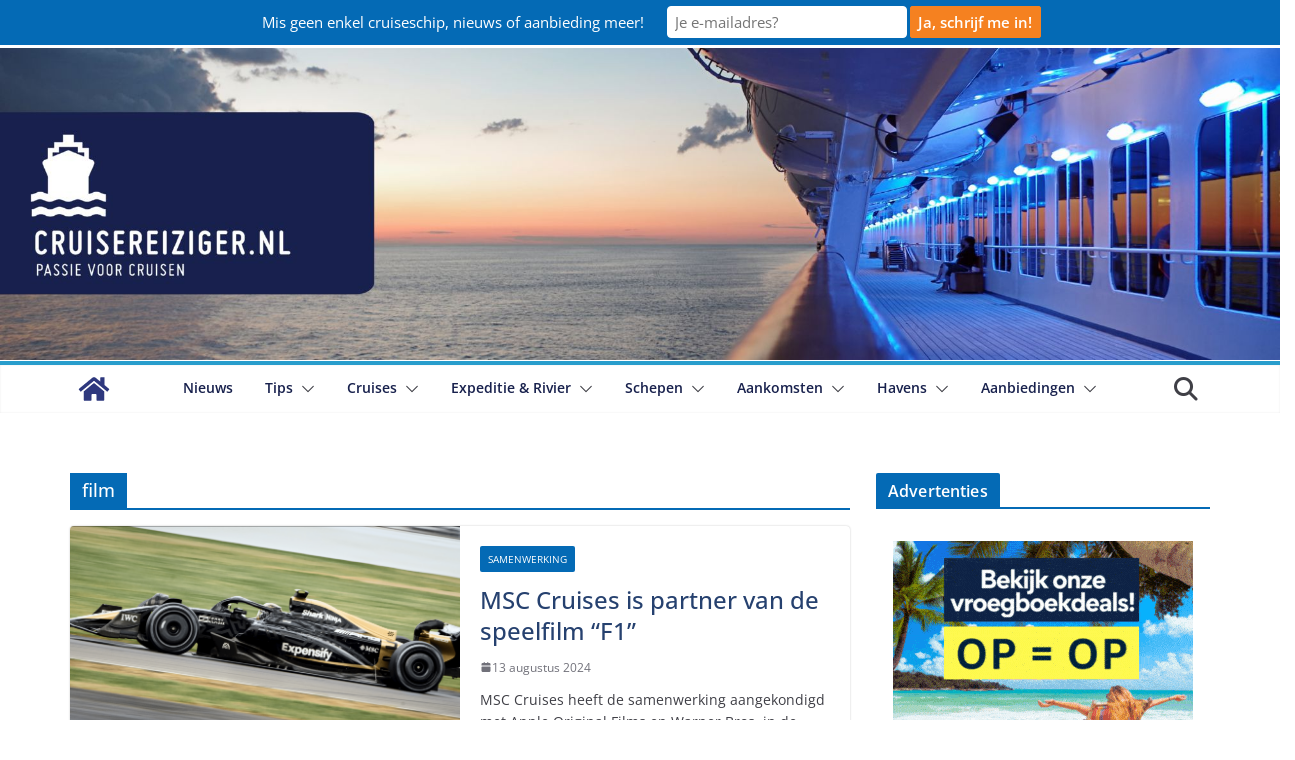

--- FILE ---
content_type: text/html; charset=UTF-8
request_url: https://www.cruisereiziger.nl/tag/film/
body_size: 37311
content:
		<!doctype html>
		<html dir="ltr" lang="nl-NL" prefix="og: https://ogp.me/ns#">
		
<head><meta charset="UTF-8"/>

			
		<meta name="viewport" content="width=device-width, initial-scale=1">
		<link rel="profile" href="http://gmpg.org/xfn/11"/>
		
	<link rel="dns-prefetch" href="//cdn.hu-manity.co" />
		<!-- Cookie Compliance -->
		
		<title>film - Cruisereiziger</title>
<link data-rocket-preload as="style" href="https://fonts.googleapis.com/css?family=Open%20Sans%3A0%2C600&#038;display=swap" rel="preload">
<link href="https://fonts.googleapis.com/css?family=Open%20Sans%3A0%2C600&#038;display=swap" media="print" onload="this.media=&#039;all&#039;" rel="stylesheet">
<noscript><link rel="stylesheet" href="https://fonts.googleapis.com/css?family=Open%20Sans%3A0%2C600&#038;display=swap"></noscript>
	<style>img:is([sizes="auto" i], [sizes^="auto," i]) { contain-intrinsic-size: 3000px 1500px }</style>
	
		<!-- All in One SEO Pro 4.9.3 - aioseo.com -->
	<meta name="description" content="Alles wat je wilt weten over film lees je op Cruisereiziger." />
	<meta name="robots" content="max-image-preview:large" />
	<link rel="canonical" href="https://www.cruisereiziger.nl/tag/film/" />
	<meta name="generator" content="All in One SEO Pro (AIOSEO) 4.9.3" />
		<meta property="og:locale" content="nl_NL" />
		<meta property="og:site_name" content="Cruisereiziger" />
		<meta property="og:type" content="article" />
		<meta property="og:title" content="film - Cruisereiziger" />
		<meta property="og:description" content="Alles wat je wilt weten over film lees je op Cruisereiziger." />
		<meta property="og:url" content="https://www.cruisereiziger.nl/tag/film/" />
		<meta property="article:publisher" content="https://www.facebook.com/cruisereiziger.nl" />
		<meta name="twitter:card" content="summary_large_image" />
		<meta name="twitter:site" content="@Cruisereiziger" />
		<meta name="twitter:title" content="film - Cruisereiziger" />
		<meta name="twitter:description" content="Alles wat je wilt weten over film lees je op Cruisereiziger." />
		<script data-jetpack-boost="ignore" type="application/ld+json" class="aioseo-schema">
			{"@context":"https:\/\/schema.org","@graph":[{"@type":"BreadcrumbList","@id":"https:\/\/www.cruisereiziger.nl\/tag\/film\/#breadcrumblist","itemListElement":[{"@type":"ListItem","@id":"https:\/\/www.cruisereiziger.nl#listItem","position":1,"name":"Home","item":"https:\/\/www.cruisereiziger.nl","nextItem":{"@type":"ListItem","@id":"https:\/\/www.cruisereiziger.nl\/tag\/film\/#listItem","name":"film"}},{"@type":"ListItem","@id":"https:\/\/www.cruisereiziger.nl\/tag\/film\/#listItem","position":2,"name":"film","previousItem":{"@type":"ListItem","@id":"https:\/\/www.cruisereiziger.nl#listItem","name":"Home"}}]},{"@type":"CollectionPage","@id":"https:\/\/www.cruisereiziger.nl\/tag\/film\/#collectionpage","url":"https:\/\/www.cruisereiziger.nl\/tag\/film\/","name":"film - Cruisereiziger","description":"Alles wat je wilt weten over film lees je op Cruisereiziger.","inLanguage":"nl-NL","isPartOf":{"@id":"https:\/\/www.cruisereiziger.nl\/#website"},"breadcrumb":{"@id":"https:\/\/www.cruisereiziger.nl\/tag\/film\/#breadcrumblist"}},{"@type":"Organization","@id":"https:\/\/www.cruisereiziger.nl\/#organization","name":"Cruisereiziger","url":"https:\/\/www.cruisereiziger.nl\/","logo":{"@type":"ImageObject","url":"https:\/\/i0.wp.com\/www.cruisereiziger.nl\/wp-content\/uploads\/2013\/11\/vierkant-e1539546494725.png?fit=150%2C148&ssl=1","@id":"https:\/\/www.cruisereiziger.nl\/tag\/film\/#organizationLogo","width":150,"height":148,"caption":"logo cruisereiziger"},"image":{"@id":"https:\/\/www.cruisereiziger.nl\/tag\/film\/#organizationLogo"},"sameAs":["https:\/\/www.facebook.com\/cruisereiziger.nl","https:\/\/x.com\/Cruisereiziger","https:\/\/www.instagram.com\/cruisereiziger.nl\/","https:\/\/www.youtube.com\/user\/CruiseReiziger"]},{"@type":"WebSite","@id":"https:\/\/www.cruisereiziger.nl\/#website","url":"https:\/\/www.cruisereiziger.nl\/","name":"Cruisereiziger","description":"Jouw website voor cruise inspiratie!","inLanguage":"nl-NL","publisher":{"@id":"https:\/\/www.cruisereiziger.nl\/#organization"}}]}
		</script>
		<!-- All in One SEO Pro -->

<link rel='dns-prefetch' href='//www.cruisereiziger.nl' />
<link rel='dns-prefetch' href='//stats.wp.com' />
<link rel='dns-prefetch' href='//fonts.googleapis.com' />
<link href='https://fonts.gstatic.com' crossorigin rel='preconnect' />
<link rel='preconnect' href='//i0.wp.com' />
<link rel='preconnect' href='//c0.wp.com' />
<link rel="alternate" type="application/rss+xml" title="Cruisereiziger &raquo; feed" href="https://www.cruisereiziger.nl/feed/" />
<link rel="alternate" type="application/rss+xml" title="Cruisereiziger &raquo; reacties feed" href="https://www.cruisereiziger.nl/comments/feed/" />
<link rel="alternate" type="application/rss+xml" title="Cruisereiziger &raquo; film tag feed" href="https://www.cruisereiziger.nl/tag/film/feed/" />
<link rel='stylesheet' id='all-css-9af7f391295f65c2ca6bb2a023ef8e5e' href='https://www.cruisereiziger.nl/_jb_static/??0fb8d79a18' type='text/css' media='all' />
<style id='colormag_style-inline-css'>
.colormag-button,
			blockquote, button,
			input[type=reset],
			input[type=button],
			input[type=submit],
			.cm-home-icon.front_page_on,
			.cm-post-categories a,
			.cm-primary-nav ul li ul li:hover,
			.cm-primary-nav ul li.current-menu-item,
			.cm-primary-nav ul li.current_page_ancestor,
			.cm-primary-nav ul li.current-menu-ancestor,
			.cm-primary-nav ul li.current_page_item,
			.cm-primary-nav ul li:hover,
			.cm-primary-nav ul li.focus,
			.cm-mobile-nav li a:hover,
			.colormag-header-clean #cm-primary-nav .cm-menu-toggle:hover,
			.cm-header .cm-mobile-nav li:hover,
			.cm-header .cm-mobile-nav li.current-page-ancestor,
			.cm-header .cm-mobile-nav li.current-menu-ancestor,
			.cm-header .cm-mobile-nav li.current-page-item,
			.cm-header .cm-mobile-nav li.current-menu-item,
			.cm-primary-nav ul li.focus > a,
			.cm-layout-2 .cm-primary-nav ul ul.sub-menu li.focus > a,
			.cm-mobile-nav .current-menu-item>a, .cm-mobile-nav .current_page_item>a,
			.colormag-header-clean .cm-mobile-nav li:hover > a,
			.colormag-header-clean .cm-mobile-nav li.current-page-ancestor > a,
			.colormag-header-clean .cm-mobile-nav li.current-menu-ancestor > a,
			.colormag-header-clean .cm-mobile-nav li.current-page-item > a,
			.colormag-header-clean .cm-mobile-nav li.current-menu-item > a,
			.fa.search-top:hover,
			.widget_call_to_action .btn--primary,
			.colormag-footer--classic .cm-footer-cols .cm-row .cm-widget-title span::before,
			.colormag-footer--classic-bordered .cm-footer-cols .cm-row .cm-widget-title span::before,
			.cm-featured-posts .cm-widget-title span,
			.cm-featured-category-slider-widget .cm-slide-content .cm-entry-header-meta .cm-post-categories a,
			.cm-highlighted-posts .cm-post-content .cm-entry-header-meta .cm-post-categories a,
			.cm-category-slide-next, .cm-category-slide-prev, .slide-next,
			.slide-prev, .cm-tabbed-widget ul li, .cm-posts .wp-pagenavi .current,
			.cm-posts .wp-pagenavi a:hover, .cm-secondary .cm-widget-title span,
			.cm-posts .post .cm-post-content .cm-entry-header-meta .cm-post-categories a,
			.cm-page-header .cm-page-title span, .entry-meta .post-format i,
			.format-link, .cm-entry-button, .infinite-scroll .tg-infinite-scroll,
			.no-more-post-text, .pagination span,
			.cm-footer-cols .cm-row .cm-widget-title span,
			.advertisement_above_footer .cm-widget-title span,
			.error, .cm-primary .cm-widget-title span,
			.related-posts-wrapper.style-three .cm-post-content .cm-entry-title a:hover:before,
			.cm-slider-area .cm-widget-title span,
			.cm-beside-slider-widget .cm-widget-title span,
			.top-full-width-sidebar .cm-widget-title span,
			.wp-block-quote, .wp-block-quote.is-style-large,
			.wp-block-quote.has-text-align-right,
			.page-numbers .current, .search-wrap button,
			.cm-error-404 .cm-btn, .widget .wp-block-heading, .wp-block-search button,
			.widget a::before, .cm-post-date a::before,
			.byline a::before,
			.colormag-footer--classic-bordered .cm-widget-title::before,
			.wp-block-button__link,
			#cm-tertiary .cm-widget-title span,
			.link-pagination .post-page-numbers.current,
			.wp-block-query-pagination-numbers .page-numbers.current,
			.wp-element-button,
			.wp-block-button .wp-block-button__link,
			.wp-element-button,
			.cm-layout-2 .cm-primary-nav ul ul.sub-menu li:hover,
			.cm-layout-2 .cm-primary-nav ul ul.sub-menu li.current-menu-ancestor,
			.cm-layout-2 .cm-primary-nav ul ul.sub-menu li.current-menu-item,
			.cm-layout-2 .cm-primary-nav ul ul.sub-menu li.focus,
			.cm-primary-nav .cm-random-post a:hover,
			.cm-primary-nav .cm-home-icon a:hover,
			.tg-infinite-pagination .tg-load-more,
			.comment .comment-author-link .post-author,
			.cm-footer-builder .cm-widget-title span,
			.wp-block-search .wp-element-button:hover{background-color:#046ab5;}a,
			.cm-layout-2 #cm-primary-nav .fa.search-top:hover,
			.cm-layout-2 #cm-primary-nav.cm-mobile-nav .cm-random-post a:hover .fa-random,
			.cm-layout-2 #cm-primary-nav.cm-primary-nav .cm-random-post a:hover .fa-random,
			.cm-layout-2 .breaking-news .newsticker a:hover,
			.cm-layout-2 .cm-primary-nav ul li.current-menu-item > a,
			.cm-layout-2 .cm-primary-nav ul li.current_page_item > a,
			.cm-layout-2 .cm-primary-nav ul li:hover > a,
			.cm-layout-2 .cm-primary-nav ul li.focus > a
			.dark-skin .cm-layout-2-style-1 #cm-primary-nav.cm-primary-nav .cm-home-icon:hover .fa,
			.byline a:hover, .comments a:hover, .cm-edit-link a:hover, .cm-post-date a:hover,
			.social-links:not(.cm-header-actions .social-links) i.fa:hover, .cm-tag-links a:hover,
			.colormag-header-clean .social-links li:hover i.fa, .cm-layout-2-style-1 .social-links li:hover i.fa,
			.colormag-header-clean .breaking-news .newsticker a:hover, .widget_featured_posts .article-content .cm-entry-title a:hover,
			.widget_featured_slider .slide-content .cm-below-entry-meta .byline a:hover,
			.widget_featured_slider .slide-content .cm-below-entry-meta .comments a:hover,
			.widget_featured_slider .slide-content .cm-below-entry-meta .cm-post-date a:hover,
			.widget_featured_slider .slide-content .cm-entry-title a:hover,
			.widget_block_picture_news.widget_featured_posts .article-content .cm-entry-title a:hover,
			.widget_highlighted_posts .article-content .cm-below-entry-meta .byline a:hover,
			.widget_highlighted_posts .article-content .cm-below-entry-meta .comments a:hover,
			.widget_highlighted_posts .article-content .cm-below-entry-meta .cm-post-date a:hover,
			.widget_highlighted_posts .article-content .cm-entry-title a:hover, i.fa-arrow-up, i.fa-arrow-down,
			.cm-site-title a, #content .post .article-content .cm-entry-title a:hover, .entry-meta .byline i,
			.entry-meta .cat-links i, .entry-meta a, .post .cm-entry-title a:hover, .search .cm-entry-title a:hover,
			.entry-meta .comments-link a:hover, .entry-meta .cm-edit-link a:hover, .entry-meta .cm-post-date a:hover,
			.entry-meta .cm-tag-links a:hover, .single #content .tags a:hover, .count, .next a:hover, .previous a:hover,
			.related-posts-main-title .fa, .single-related-posts .article-content .cm-entry-title a:hover,
			.pagination a span:hover,
			#content .comments-area a.comment-cm-edit-link:hover, #content .comments-area a.comment-permalink:hover,
			#content .comments-area article header cite a:hover, .comments-area .comment-author-link a:hover,
			.comment .comment-reply-link:hover,
			.nav-next a, .nav-previous a,
			#cm-footer .cm-footer-menu ul li a:hover,
			.cm-footer-cols .cm-row a:hover, a#scroll-up i, .related-posts-wrapper-flyout .cm-entry-title a:hover,
			.human-diff-time .human-diff-time-display:hover,
			.cm-layout-2-style-1 #cm-primary-nav .fa:hover,
			.cm-footer-bar a,
			.cm-post-date a:hover,
			.cm-author a:hover,
			.cm-comments-link a:hover,
			.cm-tag-links a:hover,
			.cm-edit-link a:hover,
			.cm-footer-bar .copyright a,
			.cm-featured-posts .cm-entry-title a:hover,
            .cm-featured-posts--style-5.cm-featured-posts .cm-post-title-below-image .cm-post .cm-post-content .cm-entry-title a:hover,
			.cm-posts .post .cm-post-content .cm-entry-title a:hover,
			.cm-posts .post .single-title-above .cm-entry-title a:hover,
			.cm-layout-2 .cm-primary-nav ul li:hover > a,
			.cm-layout-2 #cm-primary-nav .fa:hover,
			.cm-entry-title a:hover,
			button:hover, input[type="button"]:hover,
			input[type="reset"]:hover,
			input[type="submit"]:hover,
			.wp-block-button .wp-block-button__link:hover,
			.cm-button:hover,
			.wp-element-button:hover,
			li.product .added_to_cart:hover,
			.comments-area .comment-permalink:hover{color:#046ab5;}#cm-primary-nav,
			.cm-contained .cm-header-2 .cm-row, .cm-header-builder.cm-full-width .cm-main-header .cm-header-bottom-row{border-top-color:#046ab5;}.cm-layout-2 #cm-primary-nav,
			.cm-layout-2 .cm-primary-nav ul ul.sub-menu li:hover,
			.cm-layout-2 .cm-primary-nav ul > li:hover > a,
			.cm-layout-2 .cm-primary-nav ul > li.current-menu-item > a,
			.cm-layout-2 .cm-primary-nav ul > li.current-menu-ancestor > a,
			.cm-layout-2 .cm-primary-nav ul ul.sub-menu li.current-menu-ancestor,
			.cm-layout-2 .cm-primary-nav ul ul.sub-menu li.current-menu-item,
			.cm-layout-2 .cm-primary-nav ul ul.sub-menu li.focus,
			cm-layout-2 .cm-primary-nav ul ul.sub-menu li.current-menu-ancestor,
			cm-layout-2 .cm-primary-nav ul ul.sub-menu li.current-menu-item,
			cm-layout-2 #cm-primary-nav .cm-menu-toggle:hover,
			cm-layout-2 #cm-primary-nav.cm-mobile-nav .cm-menu-toggle,
			cm-layout-2 .cm-primary-nav ul > li:hover > a,
			cm-layout-2 .cm-primary-nav ul > li.current-menu-item > a,
			cm-layout-2 .cm-primary-nav ul > li.current-menu-ancestor > a,
			.cm-layout-2 .cm-primary-nav ul li.focus > a, .pagination a span:hover,
			.cm-error-404 .cm-btn,
			.single-post .cm-post-categories a::after,
			.widget .block-title,
			.cm-layout-2 .cm-primary-nav ul li.focus > a,
			button,
			input[type="button"],
			input[type="reset"],
			input[type="submit"],
			.wp-block-button .wp-block-button__link,
			.cm-button,
			.wp-element-button,
			li.product .added_to_cart{border-color:#046ab5;}.cm-secondary .cm-widget-title,
			#cm-tertiary .cm-widget-title,
			.widget_featured_posts .widget-title,
			#secondary .widget-title,
			#cm-tertiary .widget-title,
			.cm-page-header .cm-page-title,
			.cm-footer-cols .cm-row .widget-title,
			.advertisement_above_footer .widget-title,
			#primary .widget-title,
			.widget_slider_area .widget-title,
			.widget_beside_slider .widget-title,
			.top-full-width-sidebar .widget-title,
			.cm-footer-cols .cm-row .cm-widget-title,
			.cm-footer-bar .copyright a,
			.cm-layout-2.cm-layout-2-style-2 #cm-primary-nav,
			.cm-layout-2 .cm-primary-nav ul > li:hover > a,
			.cm-footer-builder .cm-widget-title,
			.cm-layout-2 .cm-primary-nav ul > li.current-menu-item > a{border-bottom-color:#046ab5;}.elementor .elementor-widget-wrap .tg-module-wrapper .module-title span,
				.elementor .elementor-widget-wrap .tg-module-wrapper .tg-post-category,
				.elementor .elementor-widget-wrap .tg-module-wrapper.tg-module-block.tg-module-block--style-5 .tg_module_block .read-more, .elementor .elementor-widget-wrap .tg-module-wrapper tg-module-block.tg-module-block--style-10 .tg_module_block.tg_module_block--list-small:before{background-color:#046ab5;}.elementor .elementor-widget-wrap .tg-module-wrapper .tg-module-meta .tg-module-comments a:hover,
				.elementor .elementor-widget-wrap .tg-module-wrapper .tg-module-meta .tg-post-auther-name a:hover,
				.elementor .elementor-widget-wrap .tg-module-wrapper .tg-module-meta .tg-post-date a:hover,
				.elementor .elementor-widget-wrap .tg-module-wrapper .tg-module-title:hover a,
				.elementor .elementor-widget-wrap .tg-module-wrapper.tg-module-block.tg-module-block--style-7 .tg_module_block--white .tg-module-comments a:hover,
				.elementor .elementor-widget-wrap .tg-module-wrapper.tg-module-block.tg-module-block--style-7 .tg_module_block--white .tg-post-auther-name a:hover,
				.elementor .elementor-widget-wrap .tg-module-wrapper.tg-module-block.tg-module-block--style-7 .tg_module_block--white .tg-post-date a:hover,
				.elementor .elementor-widget-wrap .tg-module-wrapper.tg-module-grid .tg_module_grid .tg-module-info .tg-module-meta a:hover,
				.elementor .elementor-widget-wrap .tg-module-wrapper.tg-module-block.tg-module-block--style-7 .tg_module_block--white .tg-module-title a:hover,
				.elementor .elementor-widget-wrap .tg-trending-news .trending-news-wrapper a:hover,
				.elementor .elementor-widget-wrap .tg-trending-news .swiper-controls .swiper-button-next:hover, .elementor .elementor-widget-wrap .tg-trending-news .swiper-controls .swiper-button-prev:hover,
				.elementor .elementor-widget-wrap .tg-module-wrapper.tg-module-block.tg-module-block--style-10 .tg_module_block--white .tg-module-title a:hover,
				.elementor .elementor-widget-wrap .tg-module-wrapper.tg-module-block.tg-module-block--style-10 .tg_module_block--white .tg-post-auther-name a:hover,
				.elementor .elementor-widget-wrap .tg-module-wrapper.tg-module-block.tg-module-block--style-10 .tg_module_block--white .tg-post-date a:hover,
				.elementor .elementor-widget-wrap .tg-module-wrapper.tg-module-block.tg-module-block--style-10 .tg_module_block--white .tg-module-comments a:hover{color:#046ab5;}.elementor .elementor-widget-wrap .tg-trending-news .swiper-controls .swiper-button-next:hover,
				.elementor .elementor-widget-wrap .tg-trending-news .swiper-controls .swiper-button-prev:hover{border-color:#046ab5;}.cm-entry-summary a,
			.mzb-featured-categories .mzb-post-title a,
			.mzb-tab-post .mzb-post-title a,
			.mzb-post-list .mzb-post-title a,
			.mzb-featured-posts .mzb-post-title a,
			.mzb-featured-categories .mzb-post-title a{color:#207daf;}.post .cm-entry-summary a:hover,
			.mzb-featured-categories .mzb-post-title a:hover,
			.mzb-tab-post .mzb-post-title a:hover,
			.mzb-post-list .mzb-post-title a:hover,
			.mzb-featured-posts .mzb-post-title a:hover,
			.mzb-featured-categories .mzb-post-title a:hover{color:#207daf;}.cm-site-title a{color:#046ab5;}@media screen and (min-width: 992px) {.cm-primary{width:70%;}}.cm-site-description{font-family:Open Sans;font-weight:default;font-size:13px;}.cm-primary-nav a,
			.cm-primary-nav ul li ul li a,
			.cm-primary-nav ul li.current-menu-item ul li a,
			.cm-primary-nav ul li ul li.current-menu-item a,
			.cm-primary-nav ul li.current_page_ancestor ul li a,
			.cm-primary-nav ul li.current-menu-ancestor ul li a,
			.cm-primary-nav ul li.current_page_item ul li a,
			.cm-primary-nav li.menu-item-has-children>a::after,
			.cm-primary-nav li.page_item_has_children>a::after,
			.cm-layout-2-style-1 .cm-primary-nav a,
			.cm-layout-2-style-1 .cm-primary-nav ul > li > a{color:#18214d;}.cm-primary-nav a:hover,
			.cm-primary-nav ul li.current-menu-item a,
			.cm-primary-nav ul li ul li.current-menu-item a,
			.cm-primary-nav ul li.current_page_ancestor a,
			.cm-primary-nav ul li.current-menu-ancestor a,
			.cm-primary-nav ul li.current_page_item a, .cm-primary-nav ul li:hover>a,
			.cm-primary-nav ul li ul li a:hover, .cm-primary-nav ul li ul li:hover>a,
			.cm-primary-nav ul li.current-menu-item ul li a:hover,
			.cm-primary-nav li.page_item_has_children.current-menu-item>a::after,
			.cm-layout-2-style-1 .cm-primary-nav ul li:hover > a{color:#046ab5;}#cm-primary-nav, .colormag-header-clean #cm-primary-nav .cm-row, .colormag-header-clean--full-width #cm-primary-nav, .cm-header .cm-main-header .cm-primary-nav .cm-row, .cm-home-icon.front_page_on{background-color:#046ab5;}.cm-primary-nav .sub-menu, .cm-primary-nav .children{background-color:#046ab5;}#cm-primary-nav,
			.colormag-header-clean #cm-primary-nav .cm-row,
			.cm-layout-2-style-1 #cm-primary-nav,
			.colormag-header-clean.colormag-header-clean--top #cm-primary-nav .cm-row,
			.colormag-header-clean--full-width #cm-primary-nav,
			.cm-layout-2-style-1.cm-layout-2-style-1--top #cm-primary-nav,
			.cm-layout-2.cm-layout-2-style-2 #cm-primary-nav{border-top-color:#289dcc;}.cm-layout-2.cm-layout-2-style-2 #cm-primary-nav{border-bottom-color:#289dcc;}.cm-primary-nav ul li a{font-weight:600;}.cm-header .cm-menu-toggle svg,
			.cm-header .cm-menu-toggle svg{fill:#fff;}.post .cm-entry-title,
			.cm-posts .post .cm-post-content .cm-entry-title a,
			.cm-posts .post .single-title-above .cm-entry-title a{color:#26416f;}.type-page .cm-entry-title,
			.type-page .cm-entry-title a{color:#26416f;}.type-page .cm-entry-title{font-weight:default;font-size:36px;}.blog .cm-posts .post .cm-post-content .human-diff-time .human-diff-time-display,
			.blog .cm-posts .post .cm-post-content .cm-below-entry-meta .cm-post-date a,
			.blog .cm-posts .post .cm-post-content .cm-below-entry-meta .cm-author,
			.blog .cm-posts .post .cm-post-content .cm-below-entry-meta .cm-author a,
			.blog .cm-posts .post .cm-post-content .cm-below-entry-meta .cm-post-views a,
			.blog .cm-posts .post .cm-post-content .cm-below-entry-meta .cm-tag-links a,
			.blog .cm-posts .post .cm-post-content .cm-below-entry-meta .cm-comments-link a,
			.blog .cm-posts .post .cm-post-content .cm-below-entry-meta .cm-edit-link a,
			.blog .cm-posts .post .cm-post-content .cm-below-entry-meta .cm-edit-link i,
			.blog .cm-posts .post .cm-post-content .cm-below-entry-meta .cm-post-views,
			.blog .cm-posts .post .cm-post-content .cm-below-entry-meta .cm-reading-time,
			.blog .cm-posts .post .cm-post-content .cm-below-entry-meta .cm-reading-time::before{}.search .cm-posts .post .cm-post-content .human-diff-time .human-diff-time-display,
			.search .cm-posts .post .cm-post-content .cm-below-entry-meta .cm-post-date a,
			.search .cm-posts .post .cm-post-content .cm-below-entry-meta .cm-author,
			.search .cm-posts .post .cm-post-content .cm-below-entry-meta .cm-author a,
			.search .cm-posts .post .cm-post-content .cm-below-entry-meta .cm-post-views a,
			.search .cm-posts .post .cm-post-content .cm-below-entry-meta .cm-tag-links a,
			.search .cm-posts .post .cm-post-content .cm-below-entry-meta .cm-comments-link a,
			.search .cm-posts .post .cm-post-content .cm-below-entry-meta .cm-edit-link a,
			.search .cm-posts .post .cm-post-content .cm-below-entry-meta .cm-edit-link i,
			.search .cm-posts .post .cm-post-content .cm-below-entry-meta .cm-post-views,
			.search .cm-posts .post .cm-post-content .cm-below-entry-meta .cm-reading-time,
			.search .cm-posts .post .cm-post-content .cm-below-entry-meta .cm-reading-time::before{}.single-post .cm-posts .post .cm-post-content .human-diff-time .human-diff-time-display,
			.single-post .cm-posts .post .cm-post-content .cm-below-entry-meta .cm-post-date a,
			.single-post .cm-posts .post .cm-post-content .cm-below-entry-meta .cm-author,
			.single-post .cm-posts .post .cm-post-content .cm-below-entry-meta .cm-author a,
			.single-post .cm-posts .post .cm-post-content .cm-below-entry-meta .cm-post-views a,
			.single-post .cm-posts .post .cm-post-content .cm-below-entry-meta .cm-tag-links a,
			.single-post .cm-posts .post .cm-post-content .cm-below-entry-meta .cm-comments-link a,
			.single-post .cm-posts .post .cm-post-content .cm-below-entry-meta .cm-edit-link a,
			.single-post .cm-posts .post .cm-post-content .cm-below-entry-meta .cm-edit-link i,
			.single-post .cm-posts .post .cm-post-content .cm-below-entry-meta .cm-post-views,
			.single-post .cm-posts .post .cm-post-content .cm-below-entry-meta .cm-reading-time,
			.single-post .cm-posts .post .cm-post-content .cm-below-entry-meta .cm-reading-time::before{}.cm-content{background-color:#ffffff;}body{background-color:;}.colormag-button,
			input[type="reset"],
			input[type="button"],
			input[type="submit"],
			button,
			.cm-entry-button,
			.wp-block-button .wp-block-button__link{background-color:#f58120;}#cm-footer .cm-footer-bar{background-color:#26416f;}.cm-footer-bar-area .cm-footer-bar__2{color:#ffffff;}.cm-footer-bar-area .cm-footer-bar__2 a{color:#b7b7b7;}.cm-footer-bar-area .cm-footer-bar__1 ul li a{color:#b7b7b7;}.cm-footer-bar-area .cm-footer-bar__2,
			.cm-footer-bar-area .cm-footer-bar__2 p{font-weight:default;font-size:13px;}.cm-footer-bar-area .cm-footer-bar__1 a{font-weight:default;font-size:13px;}.cm-footer-cols{background-color:#26416f;}#cm-footer .cm-upper-footer-cols .widget{background-color:#26416f;}h1,
			h2,
			h3,
			h4,
			h5,
			h6,
			.dark-skin h1,
			.dark-skin h2,
			.dark-skin h3,
			.dark-skin h4,
			.dark-skin h5,
			.dark-skin h6{color:#26416f;}body,
			button,
			input,
			select,
			textarea,
			blockquote p,
			.entry-meta,
			.cm-entry-button,
			dl,
			.previous a,
			.next a,
			.nav-previous a,
			.nav-next a,
			#respond h3#reply-title #cancel-comment-reply-link,
			#respond form input[type="text"],
			#respond form textarea,
			.cm-secondary .widget,
			.cm-error-404 .widget,
			.cm-entry-summary p{font-family:Open Sans;font-size:14px;line-height:1.6;}h1 ,h2, h3, h4, h5, h6{font-family:Open Sans;}h1{font-family:Open Sans;}h2{font-family:Open Sans;}h3{font-family:Open Sans;font-size:22px;}h4{font-weight:default;font-size:22px;}.comments-area .comments-title,
			.comment-reply-title,
			#respond h3#reply-title{font-weight:default;font-size:20px;}.cm-footer-cols .cm-row .cm-widget-title span{font-weight:default;font-size:14px;}#cm-footer,
			#cm-footer p,
			#cm-footer .cm-lower-footer-cols{font-weight:default;font-size:13px;}.nav-links .page-numbers{justify-content:flex-start;}.colormag-button,
			blockquote, button,
			input[type=reset],
			input[type=button],
			input[type=submit],
			.cm-home-icon.front_page_on,
			.cm-post-categories a,
			.cm-primary-nav ul li ul li:hover,
			.cm-primary-nav ul li.current-menu-item,
			.cm-primary-nav ul li.current_page_ancestor,
			.cm-primary-nav ul li.current-menu-ancestor,
			.cm-primary-nav ul li.current_page_item,
			.cm-primary-nav ul li:hover,
			.cm-primary-nav ul li.focus,
			.cm-mobile-nav li a:hover,
			.colormag-header-clean #cm-primary-nav .cm-menu-toggle:hover,
			.cm-header .cm-mobile-nav li:hover,
			.cm-header .cm-mobile-nav li.current-page-ancestor,
			.cm-header .cm-mobile-nav li.current-menu-ancestor,
			.cm-header .cm-mobile-nav li.current-page-item,
			.cm-header .cm-mobile-nav li.current-menu-item,
			.cm-primary-nav ul li.focus > a,
			.cm-layout-2 .cm-primary-nav ul ul.sub-menu li.focus > a,
			.cm-mobile-nav .current-menu-item>a, .cm-mobile-nav .current_page_item>a,
			.colormag-header-clean .cm-mobile-nav li:hover > a,
			.colormag-header-clean .cm-mobile-nav li.current-page-ancestor > a,
			.colormag-header-clean .cm-mobile-nav li.current-menu-ancestor > a,
			.colormag-header-clean .cm-mobile-nav li.current-page-item > a,
			.colormag-header-clean .cm-mobile-nav li.current-menu-item > a,
			.fa.search-top:hover,
			.widget_call_to_action .btn--primary,
			.colormag-footer--classic .cm-footer-cols .cm-row .cm-widget-title span::before,
			.colormag-footer--classic-bordered .cm-footer-cols .cm-row .cm-widget-title span::before,
			.cm-featured-posts .cm-widget-title span,
			.cm-featured-category-slider-widget .cm-slide-content .cm-entry-header-meta .cm-post-categories a,
			.cm-highlighted-posts .cm-post-content .cm-entry-header-meta .cm-post-categories a,
			.cm-category-slide-next, .cm-category-slide-prev, .slide-next,
			.slide-prev, .cm-tabbed-widget ul li, .cm-posts .wp-pagenavi .current,
			.cm-posts .wp-pagenavi a:hover, .cm-secondary .cm-widget-title span,
			.cm-posts .post .cm-post-content .cm-entry-header-meta .cm-post-categories a,
			.cm-page-header .cm-page-title span, .entry-meta .post-format i,
			.format-link, .cm-entry-button, .infinite-scroll .tg-infinite-scroll,
			.no-more-post-text, .pagination span,
			.cm-footer-cols .cm-row .cm-widget-title span,
			.advertisement_above_footer .cm-widget-title span,
			.error, .cm-primary .cm-widget-title span,
			.related-posts-wrapper.style-three .cm-post-content .cm-entry-title a:hover:before,
			.cm-slider-area .cm-widget-title span,
			.cm-beside-slider-widget .cm-widget-title span,
			.top-full-width-sidebar .cm-widget-title span,
			.wp-block-quote, .wp-block-quote.is-style-large,
			.wp-block-quote.has-text-align-right,
			.page-numbers .current, .search-wrap button,
			.cm-error-404 .cm-btn, .widget .wp-block-heading, .wp-block-search button,
			.widget a::before, .cm-post-date a::before,
			.byline a::before,
			.colormag-footer--classic-bordered .cm-widget-title::before,
			.wp-block-button__link,
			#cm-tertiary .cm-widget-title span,
			.link-pagination .post-page-numbers.current,
			.wp-block-query-pagination-numbers .page-numbers.current,
			.wp-element-button,
			.wp-block-button .wp-block-button__link,
			.wp-element-button,
			.cm-layout-2 .cm-primary-nav ul ul.sub-menu li:hover,
			.cm-layout-2 .cm-primary-nav ul ul.sub-menu li.current-menu-ancestor,
			.cm-layout-2 .cm-primary-nav ul ul.sub-menu li.current-menu-item,
			.cm-layout-2 .cm-primary-nav ul ul.sub-menu li.focus,
			.cm-primary-nav .cm-random-post a:hover,
			.cm-primary-nav .cm-home-icon a:hover,
			.tg-infinite-pagination .tg-load-more,
			.comment .comment-author-link .post-author,
			.cm-footer-builder .cm-widget-title span,
			.wp-block-search .wp-element-button:hover{background-color:#046ab5;}a,
			.cm-layout-2 #cm-primary-nav .fa.search-top:hover,
			.cm-layout-2 #cm-primary-nav.cm-mobile-nav .cm-random-post a:hover .fa-random,
			.cm-layout-2 #cm-primary-nav.cm-primary-nav .cm-random-post a:hover .fa-random,
			.cm-layout-2 .breaking-news .newsticker a:hover,
			.cm-layout-2 .cm-primary-nav ul li.current-menu-item > a,
			.cm-layout-2 .cm-primary-nav ul li.current_page_item > a,
			.cm-layout-2 .cm-primary-nav ul li:hover > a,
			.cm-layout-2 .cm-primary-nav ul li.focus > a
			.dark-skin .cm-layout-2-style-1 #cm-primary-nav.cm-primary-nav .cm-home-icon:hover .fa,
			.byline a:hover, .comments a:hover, .cm-edit-link a:hover, .cm-post-date a:hover,
			.social-links:not(.cm-header-actions .social-links) i.fa:hover, .cm-tag-links a:hover,
			.colormag-header-clean .social-links li:hover i.fa, .cm-layout-2-style-1 .social-links li:hover i.fa,
			.colormag-header-clean .breaking-news .newsticker a:hover, .widget_featured_posts .article-content .cm-entry-title a:hover,
			.widget_featured_slider .slide-content .cm-below-entry-meta .byline a:hover,
			.widget_featured_slider .slide-content .cm-below-entry-meta .comments a:hover,
			.widget_featured_slider .slide-content .cm-below-entry-meta .cm-post-date a:hover,
			.widget_featured_slider .slide-content .cm-entry-title a:hover,
			.widget_block_picture_news.widget_featured_posts .article-content .cm-entry-title a:hover,
			.widget_highlighted_posts .article-content .cm-below-entry-meta .byline a:hover,
			.widget_highlighted_posts .article-content .cm-below-entry-meta .comments a:hover,
			.widget_highlighted_posts .article-content .cm-below-entry-meta .cm-post-date a:hover,
			.widget_highlighted_posts .article-content .cm-entry-title a:hover, i.fa-arrow-up, i.fa-arrow-down,
			.cm-site-title a, #content .post .article-content .cm-entry-title a:hover, .entry-meta .byline i,
			.entry-meta .cat-links i, .entry-meta a, .post .cm-entry-title a:hover, .search .cm-entry-title a:hover,
			.entry-meta .comments-link a:hover, .entry-meta .cm-edit-link a:hover, .entry-meta .cm-post-date a:hover,
			.entry-meta .cm-tag-links a:hover, .single #content .tags a:hover, .count, .next a:hover, .previous a:hover,
			.related-posts-main-title .fa, .single-related-posts .article-content .cm-entry-title a:hover,
			.pagination a span:hover,
			#content .comments-area a.comment-cm-edit-link:hover, #content .comments-area a.comment-permalink:hover,
			#content .comments-area article header cite a:hover, .comments-area .comment-author-link a:hover,
			.comment .comment-reply-link:hover,
			.nav-next a, .nav-previous a,
			#cm-footer .cm-footer-menu ul li a:hover,
			.cm-footer-cols .cm-row a:hover, a#scroll-up i, .related-posts-wrapper-flyout .cm-entry-title a:hover,
			.human-diff-time .human-diff-time-display:hover,
			.cm-layout-2-style-1 #cm-primary-nav .fa:hover,
			.cm-footer-bar a,
			.cm-post-date a:hover,
			.cm-author a:hover,
			.cm-comments-link a:hover,
			.cm-tag-links a:hover,
			.cm-edit-link a:hover,
			.cm-footer-bar .copyright a,
			.cm-featured-posts .cm-entry-title a:hover,
            .cm-featured-posts--style-5.cm-featured-posts .cm-post-title-below-image .cm-post .cm-post-content .cm-entry-title a:hover,
			.cm-posts .post .cm-post-content .cm-entry-title a:hover,
			.cm-posts .post .single-title-above .cm-entry-title a:hover,
			.cm-layout-2 .cm-primary-nav ul li:hover > a,
			.cm-layout-2 #cm-primary-nav .fa:hover,
			.cm-entry-title a:hover,
			button:hover, input[type="button"]:hover,
			input[type="reset"]:hover,
			input[type="submit"]:hover,
			.wp-block-button .wp-block-button__link:hover,
			.cm-button:hover,
			.wp-element-button:hover,
			li.product .added_to_cart:hover,
			.comments-area .comment-permalink:hover{color:#046ab5;}#cm-primary-nav,
			.cm-contained .cm-header-2 .cm-row, .cm-header-builder.cm-full-width .cm-main-header .cm-header-bottom-row{border-top-color:#046ab5;}.cm-layout-2 #cm-primary-nav,
			.cm-layout-2 .cm-primary-nav ul ul.sub-menu li:hover,
			.cm-layout-2 .cm-primary-nav ul > li:hover > a,
			.cm-layout-2 .cm-primary-nav ul > li.current-menu-item > a,
			.cm-layout-2 .cm-primary-nav ul > li.current-menu-ancestor > a,
			.cm-layout-2 .cm-primary-nav ul ul.sub-menu li.current-menu-ancestor,
			.cm-layout-2 .cm-primary-nav ul ul.sub-menu li.current-menu-item,
			.cm-layout-2 .cm-primary-nav ul ul.sub-menu li.focus,
			cm-layout-2 .cm-primary-nav ul ul.sub-menu li.current-menu-ancestor,
			cm-layout-2 .cm-primary-nav ul ul.sub-menu li.current-menu-item,
			cm-layout-2 #cm-primary-nav .cm-menu-toggle:hover,
			cm-layout-2 #cm-primary-nav.cm-mobile-nav .cm-menu-toggle,
			cm-layout-2 .cm-primary-nav ul > li:hover > a,
			cm-layout-2 .cm-primary-nav ul > li.current-menu-item > a,
			cm-layout-2 .cm-primary-nav ul > li.current-menu-ancestor > a,
			.cm-layout-2 .cm-primary-nav ul li.focus > a, .pagination a span:hover,
			.cm-error-404 .cm-btn,
			.single-post .cm-post-categories a::after,
			.widget .block-title,
			.cm-layout-2 .cm-primary-nav ul li.focus > a,
			button,
			input[type="button"],
			input[type="reset"],
			input[type="submit"],
			.wp-block-button .wp-block-button__link,
			.cm-button,
			.wp-element-button,
			li.product .added_to_cart{border-color:#046ab5;}.cm-secondary .cm-widget-title,
			#cm-tertiary .cm-widget-title,
			.widget_featured_posts .widget-title,
			#secondary .widget-title,
			#cm-tertiary .widget-title,
			.cm-page-header .cm-page-title,
			.cm-footer-cols .cm-row .widget-title,
			.advertisement_above_footer .widget-title,
			#primary .widget-title,
			.widget_slider_area .widget-title,
			.widget_beside_slider .widget-title,
			.top-full-width-sidebar .widget-title,
			.cm-footer-cols .cm-row .cm-widget-title,
			.cm-footer-bar .copyright a,
			.cm-layout-2.cm-layout-2-style-2 #cm-primary-nav,
			.cm-layout-2 .cm-primary-nav ul > li:hover > a,
			.cm-footer-builder .cm-widget-title,
			.cm-layout-2 .cm-primary-nav ul > li.current-menu-item > a{border-bottom-color:#046ab5;}.elementor .elementor-widget-wrap .tg-module-wrapper .module-title span,
				.elementor .elementor-widget-wrap .tg-module-wrapper .tg-post-category,
				.elementor .elementor-widget-wrap .tg-module-wrapper.tg-module-block.tg-module-block--style-5 .tg_module_block .read-more, .elementor .elementor-widget-wrap .tg-module-wrapper tg-module-block.tg-module-block--style-10 .tg_module_block.tg_module_block--list-small:before{background-color:#046ab5;}.elementor .elementor-widget-wrap .tg-module-wrapper .tg-module-meta .tg-module-comments a:hover,
				.elementor .elementor-widget-wrap .tg-module-wrapper .tg-module-meta .tg-post-auther-name a:hover,
				.elementor .elementor-widget-wrap .tg-module-wrapper .tg-module-meta .tg-post-date a:hover,
				.elementor .elementor-widget-wrap .tg-module-wrapper .tg-module-title:hover a,
				.elementor .elementor-widget-wrap .tg-module-wrapper.tg-module-block.tg-module-block--style-7 .tg_module_block--white .tg-module-comments a:hover,
				.elementor .elementor-widget-wrap .tg-module-wrapper.tg-module-block.tg-module-block--style-7 .tg_module_block--white .tg-post-auther-name a:hover,
				.elementor .elementor-widget-wrap .tg-module-wrapper.tg-module-block.tg-module-block--style-7 .tg_module_block--white .tg-post-date a:hover,
				.elementor .elementor-widget-wrap .tg-module-wrapper.tg-module-grid .tg_module_grid .tg-module-info .tg-module-meta a:hover,
				.elementor .elementor-widget-wrap .tg-module-wrapper.tg-module-block.tg-module-block--style-7 .tg_module_block--white .tg-module-title a:hover,
				.elementor .elementor-widget-wrap .tg-trending-news .trending-news-wrapper a:hover,
				.elementor .elementor-widget-wrap .tg-trending-news .swiper-controls .swiper-button-next:hover, .elementor .elementor-widget-wrap .tg-trending-news .swiper-controls .swiper-button-prev:hover,
				.elementor .elementor-widget-wrap .tg-module-wrapper.tg-module-block.tg-module-block--style-10 .tg_module_block--white .tg-module-title a:hover,
				.elementor .elementor-widget-wrap .tg-module-wrapper.tg-module-block.tg-module-block--style-10 .tg_module_block--white .tg-post-auther-name a:hover,
				.elementor .elementor-widget-wrap .tg-module-wrapper.tg-module-block.tg-module-block--style-10 .tg_module_block--white .tg-post-date a:hover,
				.elementor .elementor-widget-wrap .tg-module-wrapper.tg-module-block.tg-module-block--style-10 .tg_module_block--white .tg-module-comments a:hover{color:#046ab5;}.elementor .elementor-widget-wrap .tg-trending-news .swiper-controls .swiper-button-next:hover,
				.elementor .elementor-widget-wrap .tg-trending-news .swiper-controls .swiper-button-prev:hover{border-color:#046ab5;}.cm-entry-summary a,
			.mzb-featured-categories .mzb-post-title a,
			.mzb-tab-post .mzb-post-title a,
			.mzb-post-list .mzb-post-title a,
			.mzb-featured-posts .mzb-post-title a,
			.mzb-featured-categories .mzb-post-title a{color:#207daf;}.post .cm-entry-summary a:hover,
			.mzb-featured-categories .mzb-post-title a:hover,
			.mzb-tab-post .mzb-post-title a:hover,
			.mzb-post-list .mzb-post-title a:hover,
			.mzb-featured-posts .mzb-post-title a:hover,
			.mzb-featured-categories .mzb-post-title a:hover{color:#207daf;}.cm-site-title a{color:#046ab5;}@media screen and (min-width: 992px) {.cm-primary{width:70%;}}.cm-site-description{font-family:Open Sans;font-weight:default;font-size:13px;}.cm-primary-nav a,
			.cm-primary-nav ul li ul li a,
			.cm-primary-nav ul li.current-menu-item ul li a,
			.cm-primary-nav ul li ul li.current-menu-item a,
			.cm-primary-nav ul li.current_page_ancestor ul li a,
			.cm-primary-nav ul li.current-menu-ancestor ul li a,
			.cm-primary-nav ul li.current_page_item ul li a,
			.cm-primary-nav li.menu-item-has-children>a::after,
			.cm-primary-nav li.page_item_has_children>a::after,
			.cm-layout-2-style-1 .cm-primary-nav a,
			.cm-layout-2-style-1 .cm-primary-nav ul > li > a{color:#18214d;}.cm-primary-nav a:hover,
			.cm-primary-nav ul li.current-menu-item a,
			.cm-primary-nav ul li ul li.current-menu-item a,
			.cm-primary-nav ul li.current_page_ancestor a,
			.cm-primary-nav ul li.current-menu-ancestor a,
			.cm-primary-nav ul li.current_page_item a, .cm-primary-nav ul li:hover>a,
			.cm-primary-nav ul li ul li a:hover, .cm-primary-nav ul li ul li:hover>a,
			.cm-primary-nav ul li.current-menu-item ul li a:hover,
			.cm-primary-nav li.page_item_has_children.current-menu-item>a::after,
			.cm-layout-2-style-1 .cm-primary-nav ul li:hover > a{color:#046ab5;}#cm-primary-nav, .colormag-header-clean #cm-primary-nav .cm-row, .colormag-header-clean--full-width #cm-primary-nav, .cm-header .cm-main-header .cm-primary-nav .cm-row, .cm-home-icon.front_page_on{background-color:#046ab5;}.cm-primary-nav .sub-menu, .cm-primary-nav .children{background-color:#046ab5;}#cm-primary-nav,
			.colormag-header-clean #cm-primary-nav .cm-row,
			.cm-layout-2-style-1 #cm-primary-nav,
			.colormag-header-clean.colormag-header-clean--top #cm-primary-nav .cm-row,
			.colormag-header-clean--full-width #cm-primary-nav,
			.cm-layout-2-style-1.cm-layout-2-style-1--top #cm-primary-nav,
			.cm-layout-2.cm-layout-2-style-2 #cm-primary-nav{border-top-color:#289dcc;}.cm-layout-2.cm-layout-2-style-2 #cm-primary-nav{border-bottom-color:#289dcc;}.cm-primary-nav ul li a{font-weight:600;}.cm-header .cm-menu-toggle svg,
			.cm-header .cm-menu-toggle svg{fill:#fff;}.post .cm-entry-title,
			.cm-posts .post .cm-post-content .cm-entry-title a,
			.cm-posts .post .single-title-above .cm-entry-title a{color:#26416f;}.type-page .cm-entry-title,
			.type-page .cm-entry-title a{color:#26416f;}.type-page .cm-entry-title{font-weight:default;font-size:36px;}.blog .cm-posts .post .cm-post-content .human-diff-time .human-diff-time-display,
			.blog .cm-posts .post .cm-post-content .cm-below-entry-meta .cm-post-date a,
			.blog .cm-posts .post .cm-post-content .cm-below-entry-meta .cm-author,
			.blog .cm-posts .post .cm-post-content .cm-below-entry-meta .cm-author a,
			.blog .cm-posts .post .cm-post-content .cm-below-entry-meta .cm-post-views a,
			.blog .cm-posts .post .cm-post-content .cm-below-entry-meta .cm-tag-links a,
			.blog .cm-posts .post .cm-post-content .cm-below-entry-meta .cm-comments-link a,
			.blog .cm-posts .post .cm-post-content .cm-below-entry-meta .cm-edit-link a,
			.blog .cm-posts .post .cm-post-content .cm-below-entry-meta .cm-edit-link i,
			.blog .cm-posts .post .cm-post-content .cm-below-entry-meta .cm-post-views,
			.blog .cm-posts .post .cm-post-content .cm-below-entry-meta .cm-reading-time,
			.blog .cm-posts .post .cm-post-content .cm-below-entry-meta .cm-reading-time::before{}.search .cm-posts .post .cm-post-content .human-diff-time .human-diff-time-display,
			.search .cm-posts .post .cm-post-content .cm-below-entry-meta .cm-post-date a,
			.search .cm-posts .post .cm-post-content .cm-below-entry-meta .cm-author,
			.search .cm-posts .post .cm-post-content .cm-below-entry-meta .cm-author a,
			.search .cm-posts .post .cm-post-content .cm-below-entry-meta .cm-post-views a,
			.search .cm-posts .post .cm-post-content .cm-below-entry-meta .cm-tag-links a,
			.search .cm-posts .post .cm-post-content .cm-below-entry-meta .cm-comments-link a,
			.search .cm-posts .post .cm-post-content .cm-below-entry-meta .cm-edit-link a,
			.search .cm-posts .post .cm-post-content .cm-below-entry-meta .cm-edit-link i,
			.search .cm-posts .post .cm-post-content .cm-below-entry-meta .cm-post-views,
			.search .cm-posts .post .cm-post-content .cm-below-entry-meta .cm-reading-time,
			.search .cm-posts .post .cm-post-content .cm-below-entry-meta .cm-reading-time::before{}.single-post .cm-posts .post .cm-post-content .human-diff-time .human-diff-time-display,
			.single-post .cm-posts .post .cm-post-content .cm-below-entry-meta .cm-post-date a,
			.single-post .cm-posts .post .cm-post-content .cm-below-entry-meta .cm-author,
			.single-post .cm-posts .post .cm-post-content .cm-below-entry-meta .cm-author a,
			.single-post .cm-posts .post .cm-post-content .cm-below-entry-meta .cm-post-views a,
			.single-post .cm-posts .post .cm-post-content .cm-below-entry-meta .cm-tag-links a,
			.single-post .cm-posts .post .cm-post-content .cm-below-entry-meta .cm-comments-link a,
			.single-post .cm-posts .post .cm-post-content .cm-below-entry-meta .cm-edit-link a,
			.single-post .cm-posts .post .cm-post-content .cm-below-entry-meta .cm-edit-link i,
			.single-post .cm-posts .post .cm-post-content .cm-below-entry-meta .cm-post-views,
			.single-post .cm-posts .post .cm-post-content .cm-below-entry-meta .cm-reading-time,
			.single-post .cm-posts .post .cm-post-content .cm-below-entry-meta .cm-reading-time::before{}.cm-content{background-color:#ffffff;}body{background-color:;}.colormag-button,
			input[type="reset"],
			input[type="button"],
			input[type="submit"],
			button,
			.cm-entry-button,
			.wp-block-button .wp-block-button__link{background-color:#f58120;}#cm-footer .cm-footer-bar{background-color:#26416f;}.cm-footer-bar-area .cm-footer-bar__2{color:#ffffff;}.cm-footer-bar-area .cm-footer-bar__2 a{color:#b7b7b7;}.cm-footer-bar-area .cm-footer-bar__1 ul li a{color:#b7b7b7;}.cm-footer-bar-area .cm-footer-bar__2,
			.cm-footer-bar-area .cm-footer-bar__2 p{font-weight:default;font-size:13px;}.cm-footer-bar-area .cm-footer-bar__1 a{font-weight:default;font-size:13px;}.cm-footer-cols{background-color:#26416f;}#cm-footer .cm-upper-footer-cols .widget{background-color:#26416f;}h1,
			h2,
			h3,
			h4,
			h5,
			h6,
			.dark-skin h1,
			.dark-skin h2,
			.dark-skin h3,
			.dark-skin h4,
			.dark-skin h5,
			.dark-skin h6{color:#26416f;}body,
			button,
			input,
			select,
			textarea,
			blockquote p,
			.entry-meta,
			.cm-entry-button,
			dl,
			.previous a,
			.next a,
			.nav-previous a,
			.nav-next a,
			#respond h3#reply-title #cancel-comment-reply-link,
			#respond form input[type="text"],
			#respond form textarea,
			.cm-secondary .widget,
			.cm-error-404 .widget,
			.cm-entry-summary p{font-family:Open Sans;font-size:14px;line-height:1.6;}h1 ,h2, h3, h4, h5, h6{font-family:Open Sans;}h1{font-family:Open Sans;}h2{font-family:Open Sans;}h3{font-family:Open Sans;font-size:22px;}h4{font-weight:default;font-size:22px;}.comments-area .comments-title,
			.comment-reply-title,
			#respond h3#reply-title{font-weight:default;font-size:20px;}.cm-footer-cols .cm-row .cm-widget-title span{font-weight:default;font-size:14px;}#cm-footer,
			#cm-footer p,
			#cm-footer .cm-lower-footer-cols{font-weight:default;font-size:13px;}.nav-links .page-numbers{justify-content:flex-start;}.cm-header-builder .cm-header-buttons .cm-header-button .cm-button{background-color:#207daf;}.cm-header-builder .cm-header-top-row{background-color:#f4f4f5;}.cm-header-builder.cm-full-width .cm-desktop-row.cm-main-header .cm-header-bottom-row, .cm-header-builder.cm-full-width .cm-mobile-row .cm-header-bottom-row{background-color:#27272a;}.cm-header-builder.cm-full-width .cm-desktop-row.cm-main-header .cm-header-bottom-row, .cm-header-builder.cm-full-width .cm-mobile-row .cm-header-bottom-row{border-color:#207daf;}.cm-header-builder .cm-primary-nav .sub-menu, .cm-header-builder .cm-primary-nav .children{background-color:#232323;background-size:contain;}.cm-header-builder nav.cm-secondary-nav ul.sub-menu, .cm-header-builder .cm-secondary-nav .children{background-color:#232323;background-size:contain;}.cm-header-builder .cm-site-title a{color:#207daf;}.cm-footer-builder .cm-footer-nav ul li a{color:#b7b7b7;}.cm-footer-builder .cm-footer-nav ul li a{font-weight:default;font-size:13px;}.cm-footer-builder .cm-footer-bottom-row{background-color:#27272a;}.cm-footer-builder .cm-footer-bottom-row{border-color:#3F3F46;}.cm-footer-builder .cm-copyright{color:#ffffff;}.cm-footer-builder .cm-copyright{font-weight:default;font-size:13px;}:root{--top-grid-columns: 3;
			--main-grid-columns: 4;
			--bottom-grid-columns: 2;
			}.cm-footer-builder .cm-footer-bottom-row .cm-footer-col{flex-direction: column;}.cm-footer-builder .cm-footer-main-row .cm-footer-col{flex-direction: column;}.cm-footer-builder .cm-footer-top-row .cm-footer-col{flex-direction: column;} :root{--cm-color-1: #257BC1;--cm-color-2: #2270B0;--cm-color-3: #FFFFFF;--cm-color-4: #F9FEFD;--cm-color-5: #27272A;--cm-color-6: #16181A;--cm-color-7: #8F8F8F;--cm-color-8: #FFFFFF;--cm-color-9: #C7C7C7;} .dark-skin {--cm-color-1: #257BC1;--cm-color-2: #2270B0;--cm-color-3: #0D0D0D;--cm-color-4: #1C1C1C;--cm-color-5: #27272A;--cm-color-6: #FFFFFF;--cm-color-7: #E3E2E2;--cm-color-8: #FFFFFF;--cm-color-9: #AEAEAD;}.mzb-featured-posts, .mzb-social-icon, .mzb-featured-categories, .mzb-social-icons-insert{--color--light--primary:rgba(4,106,181,0.1);}body{--color--light--primary:#046ab5;--color--primary:#046ab5;}body{--color--gray:#71717A;}:root {--wp--preset--color--cm-color-1:#257BC1;--wp--preset--color--cm-color-2:#2270B0;--wp--preset--color--cm-color-3:#FFFFFF;--wp--preset--color--cm-color-4:#F9FEFD;--wp--preset--color--cm-color-5:#27272A;--wp--preset--color--cm-color-6:#16181A;--wp--preset--color--cm-color-7:#8F8F8F;--wp--preset--color--cm-color-8:#FFFFFF;--wp--preset--color--cm-color-9:#C7C7C7;}:root {--e-global-color-cmcolor1: #257BC1;--e-global-color-cmcolor2: #2270B0;--e-global-color-cmcolor3: #FFFFFF;--e-global-color-cmcolor4: #F9FEFD;--e-global-color-cmcolor5: #27272A;--e-global-color-cmcolor6: #16181A;--e-global-color-cmcolor7: #8F8F8F;--e-global-color-cmcolor8: #FFFFFF;--e-global-color-cmcolor9: #C7C7C7;}
</style>
<link data-minify="1" rel='stylesheet' id='dashicons-css' href='https://www.cruisereiziger.nl/wp-content/cache/min/1/wp-includes/css/dashicons.min.css?ver=1769392215' media='all' />
<style id='wp-emoji-styles-inline-css'>

	img.wp-smiley, img.emoji {
		display: inline !important;
		border: none !important;
		box-shadow: none !important;
		height: 1em !important;
		width: 1em !important;
		margin: 0 0.07em !important;
		vertical-align: -0.1em !important;
		background: none !important;
		padding: 0 !important;
	}
</style>
<style id='wp-block-library-theme-inline-css'>
.wp-block-audio :where(figcaption){color:#555;font-size:13px;text-align:center}.is-dark-theme .wp-block-audio :where(figcaption){color:#ffffffa6}.wp-block-audio{margin:0 0 1em}.wp-block-code{border:1px solid #ccc;border-radius:4px;font-family:Menlo,Consolas,monaco,monospace;padding:.8em 1em}.wp-block-embed :where(figcaption){color:#555;font-size:13px;text-align:center}.is-dark-theme .wp-block-embed :where(figcaption){color:#ffffffa6}.wp-block-embed{margin:0 0 1em}.blocks-gallery-caption{color:#555;font-size:13px;text-align:center}.is-dark-theme .blocks-gallery-caption{color:#ffffffa6}:root :where(.wp-block-image figcaption){color:#555;font-size:13px;text-align:center}.is-dark-theme :root :where(.wp-block-image figcaption){color:#ffffffa6}.wp-block-image{margin:0 0 1em}.wp-block-pullquote{border-bottom:4px solid;border-top:4px solid;color:currentColor;margin-bottom:1.75em}.wp-block-pullquote cite,.wp-block-pullquote footer,.wp-block-pullquote__citation{color:currentColor;font-size:.8125em;font-style:normal;text-transform:uppercase}.wp-block-quote{border-left:.25em solid;margin:0 0 1.75em;padding-left:1em}.wp-block-quote cite,.wp-block-quote footer{color:currentColor;font-size:.8125em;font-style:normal;position:relative}.wp-block-quote:where(.has-text-align-right){border-left:none;border-right:.25em solid;padding-left:0;padding-right:1em}.wp-block-quote:where(.has-text-align-center){border:none;padding-left:0}.wp-block-quote.is-large,.wp-block-quote.is-style-large,.wp-block-quote:where(.is-style-plain){border:none}.wp-block-search .wp-block-search__label{font-weight:700}.wp-block-search__button{border:1px solid #ccc;padding:.375em .625em}:where(.wp-block-group.has-background){padding:1.25em 2.375em}.wp-block-separator.has-css-opacity{opacity:.4}.wp-block-separator{border:none;border-bottom:2px solid;margin-left:auto;margin-right:auto}.wp-block-separator.has-alpha-channel-opacity{opacity:1}.wp-block-separator:not(.is-style-wide):not(.is-style-dots){width:100px}.wp-block-separator.has-background:not(.is-style-dots){border-bottom:none;height:1px}.wp-block-separator.has-background:not(.is-style-wide):not(.is-style-dots){height:2px}.wp-block-table{margin:0 0 1em}.wp-block-table td,.wp-block-table th{word-break:normal}.wp-block-table :where(figcaption){color:#555;font-size:13px;text-align:center}.is-dark-theme .wp-block-table :where(figcaption){color:#ffffffa6}.wp-block-video :where(figcaption){color:#555;font-size:13px;text-align:center}.is-dark-theme .wp-block-video :where(figcaption){color:#ffffffa6}.wp-block-video{margin:0 0 1em}:root :where(.wp-block-template-part.has-background){margin-bottom:0;margin-top:0;padding:1.25em 2.375em}
</style>
<style id='jetpack-sharing-buttons-style-inline-css'>
.jetpack-sharing-buttons__services-list{display:flex;flex-direction:row;flex-wrap:wrap;gap:0;list-style-type:none;margin:5px;padding:0}.jetpack-sharing-buttons__services-list.has-small-icon-size{font-size:12px}.jetpack-sharing-buttons__services-list.has-normal-icon-size{font-size:16px}.jetpack-sharing-buttons__services-list.has-large-icon-size{font-size:24px}.jetpack-sharing-buttons__services-list.has-huge-icon-size{font-size:36px}@media print{.jetpack-sharing-buttons__services-list{display:none!important}}.editor-styles-wrapper .wp-block-jetpack-sharing-buttons{gap:0;padding-inline-start:0}ul.jetpack-sharing-buttons__services-list.has-background{padding:1.25em 2.375em}
</style>
<style id='global-styles-inline-css'>
:root{--wp--preset--aspect-ratio--square: 1;--wp--preset--aspect-ratio--4-3: 4/3;--wp--preset--aspect-ratio--3-4: 3/4;--wp--preset--aspect-ratio--3-2: 3/2;--wp--preset--aspect-ratio--2-3: 2/3;--wp--preset--aspect-ratio--16-9: 16/9;--wp--preset--aspect-ratio--9-16: 9/16;--wp--preset--color--black: #000000;--wp--preset--color--cyan-bluish-gray: #abb8c3;--wp--preset--color--white: #ffffff;--wp--preset--color--pale-pink: #f78da7;--wp--preset--color--vivid-red: #cf2e2e;--wp--preset--color--luminous-vivid-orange: #ff6900;--wp--preset--color--luminous-vivid-amber: #fcb900;--wp--preset--color--light-green-cyan: #7bdcb5;--wp--preset--color--vivid-green-cyan: #00d084;--wp--preset--color--pale-cyan-blue: #8ed1fc;--wp--preset--color--vivid-cyan-blue: #0693e3;--wp--preset--color--vivid-purple: #9b51e0;--wp--preset--color--cm-color-1: #257BC1;--wp--preset--color--cm-color-2: #2270B0;--wp--preset--color--cm-color-3: #FFFFFF;--wp--preset--color--cm-color-4: #F9FEFD;--wp--preset--color--cm-color-5: #27272A;--wp--preset--color--cm-color-6: #16181A;--wp--preset--color--cm-color-7: #8F8F8F;--wp--preset--color--cm-color-8: #FFFFFF;--wp--preset--color--cm-color-9: #C7C7C7;--wp--preset--gradient--vivid-cyan-blue-to-vivid-purple: linear-gradient(135deg,rgba(6,147,227,1) 0%,rgb(155,81,224) 100%);--wp--preset--gradient--light-green-cyan-to-vivid-green-cyan: linear-gradient(135deg,rgb(122,220,180) 0%,rgb(0,208,130) 100%);--wp--preset--gradient--luminous-vivid-amber-to-luminous-vivid-orange: linear-gradient(135deg,rgba(252,185,0,1) 0%,rgba(255,105,0,1) 100%);--wp--preset--gradient--luminous-vivid-orange-to-vivid-red: linear-gradient(135deg,rgba(255,105,0,1) 0%,rgb(207,46,46) 100%);--wp--preset--gradient--very-light-gray-to-cyan-bluish-gray: linear-gradient(135deg,rgb(238,238,238) 0%,rgb(169,184,195) 100%);--wp--preset--gradient--cool-to-warm-spectrum: linear-gradient(135deg,rgb(74,234,220) 0%,rgb(151,120,209) 20%,rgb(207,42,186) 40%,rgb(238,44,130) 60%,rgb(251,105,98) 80%,rgb(254,248,76) 100%);--wp--preset--gradient--blush-light-purple: linear-gradient(135deg,rgb(255,206,236) 0%,rgb(152,150,240) 100%);--wp--preset--gradient--blush-bordeaux: linear-gradient(135deg,rgb(254,205,165) 0%,rgb(254,45,45) 50%,rgb(107,0,62) 100%);--wp--preset--gradient--luminous-dusk: linear-gradient(135deg,rgb(255,203,112) 0%,rgb(199,81,192) 50%,rgb(65,88,208) 100%);--wp--preset--gradient--pale-ocean: linear-gradient(135deg,rgb(255,245,203) 0%,rgb(182,227,212) 50%,rgb(51,167,181) 100%);--wp--preset--gradient--electric-grass: linear-gradient(135deg,rgb(202,248,128) 0%,rgb(113,206,126) 100%);--wp--preset--gradient--midnight: linear-gradient(135deg,rgb(2,3,129) 0%,rgb(40,116,252) 100%);--wp--preset--font-size--small: 13px;--wp--preset--font-size--medium: 20px;--wp--preset--font-size--large: 36px;--wp--preset--font-size--x-large: 42px;--wp--preset--font-family--dm-sans: DM Sans, sans-serif;--wp--preset--font-family--public-sans: Public Sans, sans-serif;--wp--preset--font-family--roboto: Roboto, sans-serif;--wp--preset--font-family--segoe-ui: Segoe UI, Arial, sans-serif;--wp--preset--spacing--20: 0.44rem;--wp--preset--spacing--30: 0.67rem;--wp--preset--spacing--40: 1rem;--wp--preset--spacing--50: 1.5rem;--wp--preset--spacing--60: 2.25rem;--wp--preset--spacing--70: 3.38rem;--wp--preset--spacing--80: 5.06rem;--wp--preset--shadow--natural: 6px 6px 9px rgba(0, 0, 0, 0.2);--wp--preset--shadow--deep: 12px 12px 50px rgba(0, 0, 0, 0.4);--wp--preset--shadow--sharp: 6px 6px 0px rgba(0, 0, 0, 0.2);--wp--preset--shadow--outlined: 6px 6px 0px -3px rgba(255, 255, 255, 1), 6px 6px rgba(0, 0, 0, 1);--wp--preset--shadow--crisp: 6px 6px 0px rgba(0, 0, 0, 1);}:root { --wp--style--global--content-size: 760px;--wp--style--global--wide-size: 1160px; }:where(body) { margin: 0; }.wp-site-blocks > .alignleft { float: left; margin-right: 2em; }.wp-site-blocks > .alignright { float: right; margin-left: 2em; }.wp-site-blocks > .aligncenter { justify-content: center; margin-left: auto; margin-right: auto; }:where(.wp-site-blocks) > * { margin-block-start: 24px; margin-block-end: 0; }:where(.wp-site-blocks) > :first-child { margin-block-start: 0; }:where(.wp-site-blocks) > :last-child { margin-block-end: 0; }:root { --wp--style--block-gap: 24px; }:root :where(.is-layout-flow) > :first-child{margin-block-start: 0;}:root :where(.is-layout-flow) > :last-child{margin-block-end: 0;}:root :where(.is-layout-flow) > *{margin-block-start: 24px;margin-block-end: 0;}:root :where(.is-layout-constrained) > :first-child{margin-block-start: 0;}:root :where(.is-layout-constrained) > :last-child{margin-block-end: 0;}:root :where(.is-layout-constrained) > *{margin-block-start: 24px;margin-block-end: 0;}:root :where(.is-layout-flex){gap: 24px;}:root :where(.is-layout-grid){gap: 24px;}.is-layout-flow > .alignleft{float: left;margin-inline-start: 0;margin-inline-end: 2em;}.is-layout-flow > .alignright{float: right;margin-inline-start: 2em;margin-inline-end: 0;}.is-layout-flow > .aligncenter{margin-left: auto !important;margin-right: auto !important;}.is-layout-constrained > .alignleft{float: left;margin-inline-start: 0;margin-inline-end: 2em;}.is-layout-constrained > .alignright{float: right;margin-inline-start: 2em;margin-inline-end: 0;}.is-layout-constrained > .aligncenter{margin-left: auto !important;margin-right: auto !important;}.is-layout-constrained > :where(:not(.alignleft):not(.alignright):not(.alignfull)){max-width: var(--wp--style--global--content-size);margin-left: auto !important;margin-right: auto !important;}.is-layout-constrained > .alignwide{max-width: var(--wp--style--global--wide-size);}body .is-layout-flex{display: flex;}.is-layout-flex{flex-wrap: wrap;align-items: center;}.is-layout-flex > :is(*, div){margin: 0;}body .is-layout-grid{display: grid;}.is-layout-grid > :is(*, div){margin: 0;}body{padding-top: 0px;padding-right: 0px;padding-bottom: 0px;padding-left: 0px;}a:where(:not(.wp-element-button)){text-decoration: underline;}:root :where(.wp-element-button, .wp-block-button__link){background-color: #32373c;border-width: 0;color: #fff;font-family: inherit;font-size: inherit;line-height: inherit;padding: calc(0.667em + 2px) calc(1.333em + 2px);text-decoration: none;}.has-black-color{color: var(--wp--preset--color--black) !important;}.has-cyan-bluish-gray-color{color: var(--wp--preset--color--cyan-bluish-gray) !important;}.has-white-color{color: var(--wp--preset--color--white) !important;}.has-pale-pink-color{color: var(--wp--preset--color--pale-pink) !important;}.has-vivid-red-color{color: var(--wp--preset--color--vivid-red) !important;}.has-luminous-vivid-orange-color{color: var(--wp--preset--color--luminous-vivid-orange) !important;}.has-luminous-vivid-amber-color{color: var(--wp--preset--color--luminous-vivid-amber) !important;}.has-light-green-cyan-color{color: var(--wp--preset--color--light-green-cyan) !important;}.has-vivid-green-cyan-color{color: var(--wp--preset--color--vivid-green-cyan) !important;}.has-pale-cyan-blue-color{color: var(--wp--preset--color--pale-cyan-blue) !important;}.has-vivid-cyan-blue-color{color: var(--wp--preset--color--vivid-cyan-blue) !important;}.has-vivid-purple-color{color: var(--wp--preset--color--vivid-purple) !important;}.has-cm-color-1-color{color: var(--wp--preset--color--cm-color-1) !important;}.has-cm-color-2-color{color: var(--wp--preset--color--cm-color-2) !important;}.has-cm-color-3-color{color: var(--wp--preset--color--cm-color-3) !important;}.has-cm-color-4-color{color: var(--wp--preset--color--cm-color-4) !important;}.has-cm-color-5-color{color: var(--wp--preset--color--cm-color-5) !important;}.has-cm-color-6-color{color: var(--wp--preset--color--cm-color-6) !important;}.has-cm-color-7-color{color: var(--wp--preset--color--cm-color-7) !important;}.has-cm-color-8-color{color: var(--wp--preset--color--cm-color-8) !important;}.has-cm-color-9-color{color: var(--wp--preset--color--cm-color-9) !important;}.has-black-background-color{background-color: var(--wp--preset--color--black) !important;}.has-cyan-bluish-gray-background-color{background-color: var(--wp--preset--color--cyan-bluish-gray) !important;}.has-white-background-color{background-color: var(--wp--preset--color--white) !important;}.has-pale-pink-background-color{background-color: var(--wp--preset--color--pale-pink) !important;}.has-vivid-red-background-color{background-color: var(--wp--preset--color--vivid-red) !important;}.has-luminous-vivid-orange-background-color{background-color: var(--wp--preset--color--luminous-vivid-orange) !important;}.has-luminous-vivid-amber-background-color{background-color: var(--wp--preset--color--luminous-vivid-amber) !important;}.has-light-green-cyan-background-color{background-color: var(--wp--preset--color--light-green-cyan) !important;}.has-vivid-green-cyan-background-color{background-color: var(--wp--preset--color--vivid-green-cyan) !important;}.has-pale-cyan-blue-background-color{background-color: var(--wp--preset--color--pale-cyan-blue) !important;}.has-vivid-cyan-blue-background-color{background-color: var(--wp--preset--color--vivid-cyan-blue) !important;}.has-vivid-purple-background-color{background-color: var(--wp--preset--color--vivid-purple) !important;}.has-cm-color-1-background-color{background-color: var(--wp--preset--color--cm-color-1) !important;}.has-cm-color-2-background-color{background-color: var(--wp--preset--color--cm-color-2) !important;}.has-cm-color-3-background-color{background-color: var(--wp--preset--color--cm-color-3) !important;}.has-cm-color-4-background-color{background-color: var(--wp--preset--color--cm-color-4) !important;}.has-cm-color-5-background-color{background-color: var(--wp--preset--color--cm-color-5) !important;}.has-cm-color-6-background-color{background-color: var(--wp--preset--color--cm-color-6) !important;}.has-cm-color-7-background-color{background-color: var(--wp--preset--color--cm-color-7) !important;}.has-cm-color-8-background-color{background-color: var(--wp--preset--color--cm-color-8) !important;}.has-cm-color-9-background-color{background-color: var(--wp--preset--color--cm-color-9) !important;}.has-black-border-color{border-color: var(--wp--preset--color--black) !important;}.has-cyan-bluish-gray-border-color{border-color: var(--wp--preset--color--cyan-bluish-gray) !important;}.has-white-border-color{border-color: var(--wp--preset--color--white) !important;}.has-pale-pink-border-color{border-color: var(--wp--preset--color--pale-pink) !important;}.has-vivid-red-border-color{border-color: var(--wp--preset--color--vivid-red) !important;}.has-luminous-vivid-orange-border-color{border-color: var(--wp--preset--color--luminous-vivid-orange) !important;}.has-luminous-vivid-amber-border-color{border-color: var(--wp--preset--color--luminous-vivid-amber) !important;}.has-light-green-cyan-border-color{border-color: var(--wp--preset--color--light-green-cyan) !important;}.has-vivid-green-cyan-border-color{border-color: var(--wp--preset--color--vivid-green-cyan) !important;}.has-pale-cyan-blue-border-color{border-color: var(--wp--preset--color--pale-cyan-blue) !important;}.has-vivid-cyan-blue-border-color{border-color: var(--wp--preset--color--vivid-cyan-blue) !important;}.has-vivid-purple-border-color{border-color: var(--wp--preset--color--vivid-purple) !important;}.has-cm-color-1-border-color{border-color: var(--wp--preset--color--cm-color-1) !important;}.has-cm-color-2-border-color{border-color: var(--wp--preset--color--cm-color-2) !important;}.has-cm-color-3-border-color{border-color: var(--wp--preset--color--cm-color-3) !important;}.has-cm-color-4-border-color{border-color: var(--wp--preset--color--cm-color-4) !important;}.has-cm-color-5-border-color{border-color: var(--wp--preset--color--cm-color-5) !important;}.has-cm-color-6-border-color{border-color: var(--wp--preset--color--cm-color-6) !important;}.has-cm-color-7-border-color{border-color: var(--wp--preset--color--cm-color-7) !important;}.has-cm-color-8-border-color{border-color: var(--wp--preset--color--cm-color-8) !important;}.has-cm-color-9-border-color{border-color: var(--wp--preset--color--cm-color-9) !important;}.has-vivid-cyan-blue-to-vivid-purple-gradient-background{background: var(--wp--preset--gradient--vivid-cyan-blue-to-vivid-purple) !important;}.has-light-green-cyan-to-vivid-green-cyan-gradient-background{background: var(--wp--preset--gradient--light-green-cyan-to-vivid-green-cyan) !important;}.has-luminous-vivid-amber-to-luminous-vivid-orange-gradient-background{background: var(--wp--preset--gradient--luminous-vivid-amber-to-luminous-vivid-orange) !important;}.has-luminous-vivid-orange-to-vivid-red-gradient-background{background: var(--wp--preset--gradient--luminous-vivid-orange-to-vivid-red) !important;}.has-very-light-gray-to-cyan-bluish-gray-gradient-background{background: var(--wp--preset--gradient--very-light-gray-to-cyan-bluish-gray) !important;}.has-cool-to-warm-spectrum-gradient-background{background: var(--wp--preset--gradient--cool-to-warm-spectrum) !important;}.has-blush-light-purple-gradient-background{background: var(--wp--preset--gradient--blush-light-purple) !important;}.has-blush-bordeaux-gradient-background{background: var(--wp--preset--gradient--blush-bordeaux) !important;}.has-luminous-dusk-gradient-background{background: var(--wp--preset--gradient--luminous-dusk) !important;}.has-pale-ocean-gradient-background{background: var(--wp--preset--gradient--pale-ocean) !important;}.has-electric-grass-gradient-background{background: var(--wp--preset--gradient--electric-grass) !important;}.has-midnight-gradient-background{background: var(--wp--preset--gradient--midnight) !important;}.has-small-font-size{font-size: var(--wp--preset--font-size--small) !important;}.has-medium-font-size{font-size: var(--wp--preset--font-size--medium) !important;}.has-large-font-size{font-size: var(--wp--preset--font-size--large) !important;}.has-x-large-font-size{font-size: var(--wp--preset--font-size--x-large) !important;}.has-dm-sans-font-family{font-family: var(--wp--preset--font-family--dm-sans) !important;}.has-public-sans-font-family{font-family: var(--wp--preset--font-family--public-sans) !important;}.has-roboto-font-family{font-family: var(--wp--preset--font-family--roboto) !important;}.has-segoe-ui-font-family{font-family: var(--wp--preset--font-family--segoe-ui) !important;}
:root :where(.wp-block-pullquote){font-size: 1.5em;line-height: 1.6;}
</style>



<link rel="https://api.w.org/" href="https://www.cruisereiziger.nl/wp-json/" /><link rel="alternate" title="JSON" type="application/json" href="https://www.cruisereiziger.nl/wp-json/wp/v2/tags/1848" /><link rel="EditURI" type="application/rsd+xml" title="RSD" href="https://www.cruisereiziger.nl/xmlrpc.php?rsd" />
<meta name="generator" content="WordPress 6.8.3" />

<!-- This site is using AdRotate Professional v5.26.2 to display their advertisements - https://ajdg.solutions/ -->
<!-- AdRotate CSS -->
<style type="text/css" media="screen">
	.g { margin:0px; padding:0px; overflow:hidden; line-height:1; zoom:1; }
	.g img { height:auto; }
	.g-col { position:relative; float:left; }
	.g-col:first-child { margin-left: 0; }
	.g-col:last-child { margin-right: 0; }
	.g-wall { display:block; position:fixed; left:0; top:0; width:100%; height:100%; z-index:-1; }
	.woocommerce-page .g, .bbpress-wrapper .g { margin: 20px auto; clear:both; }
	.g-1 { width:100%; max-width:300px; height:100%; max-height:250px; margin: 0 auto; }
	.g-2 { margin:15px;  width:100%; max-width:728px; height:100%; max-height:90px; }
	.g-3 { margin:0px;  width:100%; max-width:300px; height:100%; max-height:600px; }
	.g-4 { margin:0px;  width:100%; max-width:160px; height:100%; max-height:600px; }
	.g-5 {  width:100%; max-width:300px;  height:100%; max-height:310px; margin: 0 auto; }
	.g-6 {  width:100%; max-width:300px;  height:100%; max-height:300px; margin: 0 auto; }
	.g-7 { margin:0px 0px 0px 0px; width:100%; max-width:300px; height:100%; max-height:350px; }
	.g-9 {  margin: 0 auto; }
	.g-10 {  width:100%; max-width:970px;  height:100%; max-height:250px; margin: 0 auto; }
	.g-11 {  width:100%; max-width:300px;  height:100%; max-height:300px; margin: 0 auto; }
	.g-12 {  margin: 0 auto; }
	.g-13 {  margin: 0 auto; }
	@media only screen and (max-width: 480px) {
		.g-col, .g-dyn, .g-single { width:100%; margin-left:0; margin-right:0; }
		.woocommerce-page .g, .bbpress-wrapper .g { margin: 10px auto; }
	}
</style>
<!-- /AdRotate CSS -->

	<style>img#wpstats{display:none}</style>
		<style>.mc4wp-checkbox-wp-comment-form{clear:both;width:auto;display:block;position:static}.mc4wp-checkbox-wp-comment-form input{float:none;vertical-align:middle;-webkit-appearance:checkbox;width:auto;max-width:21px;margin:0 6px 0 0;padding:0;position:static;display:inline-block!important}.mc4wp-checkbox-wp-comment-form label{float:none;cursor:pointer;width:auto;margin:0 0 16px;display:block;position:static}</style><style>.mc4wp-checkbox-wp-registration-form{clear:both;width:auto;display:block;position:static}.mc4wp-checkbox-wp-registration-form input{float:none;vertical-align:middle;-webkit-appearance:checkbox;width:auto;max-width:21px;margin:0 6px 0 0;padding:0;position:static;display:inline-block!important}.mc4wp-checkbox-wp-registration-form label{float:none;cursor:pointer;width:auto;margin:0 0 16px;display:block;position:static}</style><meta name="generator" content="Elementor 3.34.2; features: additional_custom_breakpoints; settings: css_print_method-external, google_font-enabled, font_display-auto">
			<style>
				.e-con.e-parent:nth-of-type(n+4):not(.e-lazyloaded):not(.e-no-lazyload),
				.e-con.e-parent:nth-of-type(n+4):not(.e-lazyloaded):not(.e-no-lazyload) * {
					background-image: none !important;
				}
				@media screen and (max-height: 1024px) {
					.e-con.e-parent:nth-of-type(n+3):not(.e-lazyloaded):not(.e-no-lazyload),
					.e-con.e-parent:nth-of-type(n+3):not(.e-lazyloaded):not(.e-no-lazyload) * {
						background-image: none !important;
					}
				}
				@media screen and (max-height: 640px) {
					.e-con.e-parent:nth-of-type(n+2):not(.e-lazyloaded):not(.e-no-lazyload),
					.e-con.e-parent:nth-of-type(n+2):not(.e-lazyloaded):not(.e-no-lazyload) * {
						background-image: none !important;
					}
				}
			</style>
			<meta name="google-site-verification" content="5NBPVEh5eteLrP-ockOgrCIEoS_6rb5kESORSpJxFKg"/>

<!-- Google tag voor google analytics GA4(gtag.js) -->





<!-- GetYourGuide Analytics -->



<style class='wp-fonts-local' type='text/css'>
@font-face{font-family:"DM Sans";font-style:normal;font-weight:100 900;font-display:fallback;src:url('https://fonts.gstatic.com/s/dmsans/v15/rP2Hp2ywxg089UriCZOIHTWEBlw.woff2') format('woff2');}
@font-face{font-family:"Public Sans";font-style:normal;font-weight:100 900;font-display:fallback;src:url('https://fonts.gstatic.com/s/publicsans/v15/ijwOs5juQtsyLLR5jN4cxBEoRDf44uE.woff2') format('woff2');}
@font-face{font-family:Roboto;font-style:normal;font-weight:100 900;font-display:fallback;src:url('https://fonts.gstatic.com/s/roboto/v30/KFOjCnqEu92Fr1Mu51TjASc6CsE.woff2') format('woff2');}
</style>
<style>#mailchimp-top-bar form,#mailchimp-top-bar input,#mailchimp-top-bar label{box-shadow:none;box-sizing:border-box;float:none;font-size:100%;height:auto;line-height:normal;margin:0;outline:0;padding:0;text-shadow:none;vertical-align:middle}#mailchimp-top-bar input,#mailchimp-top-bar label{display:inline-block!important;vertical-align:middle!important;width:auto}#mailchimp-top-bar form{margin:0!important;padding:0!important;text-align:center}#mailchimp-top-bar label{margin:0 6px 0 0}#mailchimp-top-bar .mctb-button,#mailchimp-top-bar .mctb-email,#mailchimp-top-bar input,#mailchimp-top-bar input[type=email],#mailchimp-top-bar input[type=text]{background:#fff;border:1px solid #fff;height:auto;margin:0 0 0 6px}#mailchimp-top-bar .mctb-email{max-width:240px!important;width:100%}#mailchimp-top-bar .mctb-button{cursor:pointer;margin-left:0}#mailchimp-top-bar .mctb-email-confirm{display:none!important}#mailchimp-top-bar.mctb-small{font-size:10px}#mailchimp-top-bar.mctb-small .mctb-bar{padding:5px 6px}#mailchimp-top-bar.mctb-small .mctb-button{padding:4px 12px}#mailchimp-top-bar.mctb-small .mctb-email,#mailchimp-top-bar.mctb-small .mctb-label,#mailchimp-top-bar.mctb-small input{padding:4px 6px!important}#mailchimp-top-bar.mctb-small input,#mailchimp-top-bar.mctb-small label{font-size:12px}#mailchimp-top-bar.mctb-small .mctb-close{font-size:16px;padding:4px 12px}#mailchimp-top-bar.mctb-medium{font-size:12.5px}#mailchimp-top-bar.mctb-medium .mctb-bar{padding:6.25px 7.5px}#mailchimp-top-bar.mctb-medium .mctb-button{padding:5px 15px}#mailchimp-top-bar.mctb-medium .mctb-email,#mailchimp-top-bar.mctb-medium .mctb-label,#mailchimp-top-bar.mctb-medium input{padding:5px 7.5px!important}#mailchimp-top-bar.mctb-medium input,#mailchimp-top-bar.mctb-medium label{font-size:15px}#mailchimp-top-bar.mctb-medium .mctb-close{font-size:20px;padding:5px 15px}#mailchimp-top-bar.mctb-big{font-size:15px}#mailchimp-top-bar.mctb-big .mctb-bar{padding:7.5px 9px}#mailchimp-top-bar.mctb-big .mctb-button{padding:6px 18px}#mailchimp-top-bar.mctb-big .mctb-email,#mailchimp-top-bar.mctb-big .mctb-label,#mailchimp-top-bar.mctb-big input{padding:6px 9px!important}#mailchimp-top-bar.mctb-big input,#mailchimp-top-bar.mctb-big label{font-size:18px}#mailchimp-top-bar.mctb-big .mctb-close{font-size:24px;padding:6px 18px}@media (max-width:580px){#mailchimp-top-bar .mctb-email,#mailchimp-top-bar .mctb-label,#mailchimp-top-bar input,#mailchimp-top-bar label{max-width:100%!important;width:100%}#mailchimp-top-bar .mctb-email,#mailchimp-top-bar input{margin:6px 0 0!important}}@media (max-width:860px){#mailchimp-top-bar.multiple-input-fields .mctb-label{display:block!important;margin:0 0 6px}}.admin-bar .mctb{z-index:99998}.admin-bar .mctb-position-top{top:32px}@media screen and (max-width:782px){.admin-bar .mctb-position-top{top:46px}}@media screen and (max-width:600px){.admin-bar .mctb-position-top.mctb-sticky{top:0}}.mctb{background:transparent;left:0;margin:0;position:absolute;right:0;text-align:center;top:0;width:100%;z-index:100000}.mctb-bar{overflow:hidden;position:relative;width:100%}.mctb-sticky{position:fixed}.mctb-position-bottom{bottom:0;position:fixed;top:auto}.mctb-position-bottom .mctb-bar{clear:both}.mctb-response{left:0;position:absolute;top:0;transition-duration:.8s;width:100%;z-index:100}.mctb-close{clear:both;cursor:pointer;display:inline-block;float:right;line-height:normal;margin-right:12px;z-index:10}.mctb-icon-inside-bar.mctb-position-bottom .mctb-bar{bottom:0;position:absolute}.mctb-icon-inside-bar .mctb-close{float:none;position:absolute;right:0;top:0}.mctb-bar,.mctb-response,.mctb-close{background:#046ab5!important;}.mctb-bar,.mctb-label,.mctb-close{color:#ffffff!important;}.mctb-button{background:#f58120!important;border-color:#f58120!important;}.mctb-email:focus{outline-color:#f58120!important;}.mctb-button{color: #ffffff!important;}</style>
<link rel="icon" href="https://i0.wp.com/www.cruisereiziger.nl/wp-content/uploads/2018/10/Premiun.png?fit=30%2C32&#038;ssl=1" sizes="32x32" />
<link rel="icon" href="https://i0.wp.com/www.cruisereiziger.nl/wp-content/uploads/2018/10/Premiun.png?fit=113%2C119&#038;ssl=1" sizes="192x192" />
<link rel="apple-touch-icon" href="https://i0.wp.com/www.cruisereiziger.nl/wp-content/uploads/2018/10/Premiun.png?fit=113%2C119&#038;ssl=1" />
<meta name="msapplication-TileImage" content="https://i0.wp.com/www.cruisereiziger.nl/wp-content/uploads/2018/10/Premiun.png?fit=113%2C119&#038;ssl=1" />
		<style type="text/css" id="wp-custom-css">
			img {
    max-width: 100%;
    height: auto;
    vertical-align: top;
    margin-bottom: 0px;
}
#site-navigation {
  background-color: #18214D;
  border-top: 3px solid #046AB5;
}


.cm-view-all-link {
  font-size: 13px;    
	color: #2e387e;  
	font-weight: 600;
    background-color: #fff;
}


.widget a, .featured-image a {
display: inline;
}


a:where(:not(.wp-element-button)) {
    text-decoration: none
}




.colormag-header-classic .main-navigation ul > li {
    padding-left: 10px;
    padding-right: 10px;
    float: none;
    display: inline-block;
    vertical-align: top;
}



.cm-primary-nav a {
    display: -webkit-box;
    display: -ms-flexbox;
    display: flex;
    color: #fff;
    font-size: 14px;
    font-weight: 600;
    line-height: 1.6;
	  text-transform: capitalize;
}

.cm-primary-nav ul li a {
		text-transform: capitalize;
}

.cm-home-icon svg {
    fill: #2e387e !important;
}

cm-layout-2 .cm-primary-nav .cm-menu-toggle svg, .cm-layout-2 .cm-primary-nav .cm-home-icon svg, .cm-layout-2 .cm-primary-nav .cm-random-post svg {
   color: #2e387e;
}

.fa.search-top {
    color: #2e387e;
}


.colormag-header-classic .social-links i.fa-twitter {
    color: #1BB2E9;
}
.colormag-header-classic .social-links i.fa-facebook {
    color: #3B5A9B;
}
.colormag-header-classic .social-links i.fa-instagram {
    color: #3F729B;
}
.colormag-header-classic .social-links i.fa-youtube {
    color: #ED3F41;
}
.colormag-header-classic .social-links i.fa-flickr {
    color: #0062DD;
}

.colormag-header-classic .social-links i.rss-square {
    color: #dd9933;
}

#main {
    padding-top: 10px;
    padding-bottom: 10px;
    background-color: #ffffff;
}  

 @media only screen and (max-width: 640px) {
 #main {
    padding-top: 10px;
    padding-bottom: 20px;
    background-color: #ffffff;
}  
   }

.cm-slider-area-rotate .cm-entry-title a {
    color: inherit;
	font-size: 30px;
 text-shadow: 1px 1px 2px rgba(0, 0, 0, 0.2);
 text-decoration: none;
padding-right: 1px;
}





 @media only screen and (max-width: 640px) {
   
   .cm-featured-category-slider .cm-entry-title a, .cm-slider-area-rotate .cm-entry-title a:hover {
  font-size: 20px;
 font-weight: bold; 
color: #eff1f7;
   text-shadow: 1px 1px 2px rgba(0, 0, 0, 0.2);
	  text-decoration: none;
}
 }
.cm-featured-category-slider .cm-post-date  
{
display: none;
	}



.cm-highlighted-posts .cm-entry-title a { 
font-size: 14px; 
 color: #eff1f7;
	font-weight: bold;
   text-shadow: 1px 1px 2px rgba(0, 0, 0, 0.2);
	 text-decoration: none;
	padding-bottom: 0px;
}

	
.cm-highlighted-posts .cm-entry-title a:hover { 
   font-size: 14px;
   color: #eff1f7;
   text-shadow: 1px 1px 2px rgba(0, 0, 0, 0.2);
		text-decoration: none;
}

.cm-highlighted-posts .cm-post-date  
{
display: none;
	}

@media only screen and (max-width: 640px) {
	.cm-highlighted-posts .cm-entry-title { 
   font-size: 20px;
   color: #eff1f7;
   text-shadow: 1px 1px 2px rgba(0, 0, 0, 0.2);
		text-decoration: none;
}
	}
 

.cm-featured-posts .cm-entry-title a {
    color: inherit;
    text-shadow: none;
    word-wrap: break-word;
    line-height: 1.5;
	text-decoration: none;
}

.cm-featured-posts img {
    width: 100%;
	  vertical-align: middle;
    margin-top: 11%;
}



#header-text-nav-wrap {
  display: none;
}


#primary .widget-title {
    border-bottom: 1px solid #046ab5;
}

#secondary  .widget-title {
    border-bottom: 1px solid #046ab5;
}

img {
    max-width: 100%;
    height: auto;
    vertical-align: top;
    margin-bottom: 0px;
}
#site-navigation {
  background-color: #18214D;
  border-top: 3px solid #046AB5;
}


.cm-view-all-link {
  font-size: 13px;    
	color: #2e387e;  
	font-weight: 600;
    background-color: #fff;
}


.widget a, .featured-image a {
display: inline;
}


.colormag-header-classic .main-navigation ul > li {
    padding-left: 10px;
    padding-right: 10px;
    float: none;
    display: inline-block;
    vertical-align: top;
}



.cm-primary-nav a {
    display: -webkit-box;
    display: -ms-flexbox;
    display: flex;
    color: #fff;
    font-size: 14px;
    font-weight: 600;
    line-height: 1.6;
	  text-transform: capitalize;
}

.cm-primary-nav ul li a {
		text-transform: capitalize;
}

.cm-home-icon svg {
    fill: #2e387e !important;
}

cm-layout-2 .cm-primary-nav .cm-menu-toggle svg, .cm-layout-2 .cm-primary-nav .cm-home-icon svg, .cm-layout-2 .cm-primary-nav .cm-random-post svg {
   color: #2e387e;
}

.fa.search-top {
    color: #2e387e;
}


.colormag-header-classic .social-links i.fa-twitter {
    color: #1BB2E9;
}
.colormag-header-classic .social-links i.fa-facebook {
    color: #3B5A9B;
}
.colormag-header-classic .social-links i.fa-instagram {
    color: #3F729B;
}
.colormag-header-classic .social-links i.fa-youtube {
    color: #ED3F41;
}
.colormag-header-classic .social-links i.fa-flickr {
    color: #0062DD;
}

.colormag-header-classic .social-links i.rss-square {
    color: #dd9933;
}

#main {
    padding-top: 10px;
    padding-bottom: 10px;
    background-color: #ffffff;
}  

 @media only screen and (max-width: 640px) {
 #main {
    padding-top: 10px;
    padding-bottom: 20px;
    background-color: #ffffff;
}  
   }

.cm-slider-area-rotate .cm-entry-title a {
    color: inherit;
	font-size: 30px;
 text-shadow: 1px 1px 2px rgba(0, 0, 0, 0.2);
 text-decoration: none;
padding-right: 1px;
}





 @media only screen and (max-width: 640px) {
   
   .cm-featured-category-slider .cm-entry-title a, .cm-slider-area-rotate .cm-entry-title a:hover {
  font-size: 20px;
 font-weight: bold; 
color: #eff1f7;
   text-shadow: 1px 1px 2px rgba(0, 0, 0, 0.2);
	  text-decoration: none;
}
 }
.cm-featured-category-slider .cm-post-date  
{
display: none;
	}



.cm-highlighted-posts .cm-entry-title a { 
font-size: 14px; 
 color: #eff1f7;
	font-weight: bold;
   text-shadow: 1px 1px 2px rgba(0, 0, 0, 0.2);
	 text-decoration: none;
	padding-bottom: 0px;
}

	
.cm-highlighted-posts .cm-entry-title a:hover { 
   font-size: 14px;
   color: #eff1f7;
   text-shadow: 1px 1px 2px rgba(0, 0, 0, 0.2);
		text-decoration: none;
}

.cm-highlighted-posts .cm-post-date  
{
display: none;
	}

@media only screen and (max-width: 640px) {
	.cm-highlighted-posts .cm-entry-title { 
   font-size: 20px;
   color: #eff1f7;
   text-shadow: 1px 1px 2px rgba(0, 0, 0, 0.2);
		text-decoration: none;
}
	}
 

.cm-featured-posts .cm-entry-title a {
    color: inherit;
    text-shadow: none;
    word-wrap: break-word;
    line-height: 1.5;
	text-decoration: none;
}

.cm-featured-posts img {
    width: 100%;
	  vertical-align: middle;
    margin-top: 11%;
}



#header-text-nav-wrap {
  display: none;
}


#primary .widget-title {
    border-bottom: 1px solid #046ab5;
}

#secondary  .widget-title {
    border-bottom: 1px solid #046ab5;
}

.cm-secondary .widget  .cm-post-date  
{
display: none;
	}

.default-wp-page {
	display: none;
	}


.wp-caption-text {
    text-align: center;
    font-size: 11px;
}


#colophon .tg-upper-footer-widgets .widget {
    border: none;
}
.footer-widgets-area .widget-title {
    border-bottom: none;
}
.footer-widgets-area .widget-title {
    font-size: 15px;
	  font-weight: bold;
	 }
.footer-widgets-area .widget-title span {
    background-color: #26416f ;
	    padding: 10px 0px;
}

li {
    line-height: 1.6;
	font-size: 14px
    }

.type-post .entry-title, .type-page .entry-title {
     line-height: 1.3;
}

.entry-content ul {
    list-style: disc;
    padding: 0 0 0 30px;
    margin-bottom: 30px;
}


#grid-45966 .tg-nav-color:not(.dots):not(.tg-dropdown-value):not(.tg-dropdown-title):hover, #grid-45966 .tg-nav-color:hover .tg-nav-color, #grid-45966 .tg-page-number.tg-page-current, #grid-45966 .tg-filter.tg-filter-active span {
    color: #046AB5;
}

#grid-45966 .tg-nav-color, #grid-45966 .tg-search-icon:hover:before, #grid-45966 .tg-search-icon:hover input, #grid-45966 .tg-disabled:hover .tg-icon-left-arrow, #grid-45966 .tg-disabled:hover .tg-icon-right-arrow, #grid-45966 .tg-dropdown-title.tg-nav-color:hover {
    color: #18214d;
}


.tg-txt .tg-nav-font, .tg-txt input[type=text].tg-search {
    font-size: 14px;
	  font-style: italic;
    font-weight: 600;
}

.wpp-list {
}
    .wpp-list li {
        overflow: hidden;
        margin: 0 0 1em 0;
        padding: 1em 0 1em 0;
         border-bottom: #ddd 1px solid; }

    .wpp-list li:first-of-type {
        padding: 0 0 1em 0;
    }

        .wpp-list li .wpp-thumbnail {
            float: left;
            margin: 0 1em 0.6em 1em;
        }

        .wpp-list li .category,
        .wpp-list li .wpp-post-title {
            display: block;
            font-weight: none;
        }

        .wpp-list li .category {
            margin-bottom: 0.6em;
            color: #0366d6;
            font-size: 0.8em;
            line-height: 1;
        }

        .wpp-list li .wpp-post-title {
            margin-bottom: 0.1em;
            font-size: 1.1em;
            line-height: 1.3;
        }

        .wpp-list li .wpp-excerpt {
            float: none;
            clear: both;
            margin: 0;
        }
#jp-relatedposts h3.jp-relatedposts-headline em {
	  color: #26416f;
	  font-size: 24px;
	  font-style: normal;
	  font-weight: 400;
}
       

div.sharedaddy h3.sd-title {
    margin: 0 0 1em 0;
    display: inline-block;
    line-height: 1.0;
    font-style: normal;
    font-size: 24px;
	  font-weight: 400;
    color: #26416f;
}

.count {
    background: none repeat scroll 0 0 #f2f2f2;
    color: #289dcc;
    float: right;
    font-size: 14px;
    padding: 0 16px;
}
a.remove, .woocommerce.widget_shopping_cart .cart_list li a.remove {
    position: relative;
    top: 0;
    left: 0;
}
.woocommerce #respond input#submit, .woocommerce a.button, .woocommerce button.button, .woocommerce input.button {
    font-size: 100%;
    margin: 0;
    line-height: 1;
    cursor: pointer;
    position: relative;
    text-decoration: none;
    overflow: visible;
    padding: .618em 1em;
    font-weight: 700;
    border-radius: 3px;
    left: auto;
    color: #ffffff;
    background-color: #F78319;
    border: 0;
    display: inline-block;
    background-image: none;
    box-shadow: none;
    text-shadow: none;
}

.woocommerce #respond input#submit.alt.disabled, .woocommerce #respond input#submit.alt.disabled:hover, .woocommerce #respond input#submit.alt:disabled, .woocommerce #respond input#submit.alt:disabled:hover, .woocommerce #respond input#submit.alt:disabled[disabled], .woocommerce #respond input#submit.alt:disabled[disabled]:hover, .woocommerce a.button.alt.disabled, .woocommerce a.button.alt.disabled:hover, .woocommerce a.button.alt:disabled, .woocommerce a.button.alt:disabled:hover, .woocommerce a.button.alt:disabled[disabled], .woocommerce a.button.alt:disabled[disabled]:hover, .woocommerce button.button.alt.disabled, .woocommerce button.button.alt.disabled:hover, .woocommerce button.button.alt:disabled, .woocommerce button.button.alt:disabled:hover, .woocommerce button.button.alt:disabled[disabled], .woocommerce button.button.alt:disabled[disabled]:hover, .woocommerce input.button.alt.disabled, .woocommerce input.button.alt.disabled:hover, .woocommerce input.button.alt:disabled, .woocommerce input.button.alt:disabled:hover, .woocommerce input.button.alt:disabled[disabled], .woocommerce input.button.alt:disabled[disabled]:hover {
    background-color: #F78319;
    color: #fff;
}

.woocommerce ul.products li.product .price {
    color: #18214D;
    display: block;
    font-weight: 400;
    margin-bottom: .5em;
    font-size: .857em;
}

.woocommerce #respond input#submit.alt, .woocommerce a.button.alt, .woocommerce button.button.alt, .woocommerce input.button.alt {
    background-color: #D8D18A;
}

.woocommerce div.product p.price, .woocommerce div.product span.price {
    color: #f58120;
    font-size: 1.25em;
}
.woocommerce #respond input#submit.alt, .woocommerce a.button.alt, .woocommerce button.button.alt, .woocommerce input.button.alt {
    background-color: #F58120;
    color: #fff;
    -webkit-font-smoothing: antialiased;
}
.woocommerce #respond input#submit.alt:hover, .woocommerce a.button.alt:hover, .woocommerce button.button.alt:hover, .woocommerce input.button.alt:hover {
    background-color: #d8680a;
    color: #fff;
}

.woocommerce div.product p.price, .woocommerce div.product span.price {
    color: #f58120;
}

.post-id-6510 .cm-entry-header .cm-entry-title{
display: none !important;
} 

.page-id-39440 .cm-entry-title {display:none;
}  

.page-id-43771 .cm-entry-title{
display:none;
}
.page-id-79409 .cm-entry-title{
display:none;
}
.page-id-81960 .cm-entry-title{
display:none;
}
.page-id-81961 .cm-entry-title{
display:none;
}

.error-404 .page-header .page-title {
    border: medium none;
    font-size: 26px;
    font-weight: 500;
	}

.tiled-gallery-caption {
 	text-align: center;
   }

#cm-footer input[type="submit"]:hover{
    background-color: #f58120;
    color: #fff
}

blockquote { margin: 3%}


	

	
	

	


	




	


















.default-wp-page {
	display: none;
	}


.wp-caption-text {
    text-align: center;
    font-size: 11px;
}


#colophon .tg-upper-footer-widgets .widget {
    border: none;
}
.footer-widgets-area .widget-title {
    border-bottom: none;
}
.footer-widgets-area .widget-title {
    font-size: 15px;
	  font-weight: bold;
	 }
.footer-widgets-area .widget-title span {
    background-color: #26416f ;
	    padding: 10px 0px;
}

li {
    line-height: 1.6;
	font-size: 14px
    }

.type-post .entry-title, .type-page .entry-title {
     line-height: 1.3;
}

.entry-content ul {
    list-style: disc;
    padding: 0 0 0 30px;
    margin-bottom: 30px;
}


#grid-45966 .tg-nav-color:not(.dots):not(.tg-dropdown-value):not(.tg-dropdown-title):hover, #grid-45966 .tg-nav-color:hover .tg-nav-color, #grid-45966 .tg-page-number.tg-page-current, #grid-45966 .tg-filter.tg-filter-active span {
    color: #046AB5;
}

#grid-45966 .tg-nav-color, #grid-45966 .tg-search-icon:hover:before, #grid-45966 .tg-search-icon:hover input, #grid-45966 .tg-disabled:hover .tg-icon-left-arrow, #grid-45966 .tg-disabled:hover .tg-icon-right-arrow, #grid-45966 .tg-dropdown-title.tg-nav-color:hover {
    color: #18214d;
}


.tg-txt .tg-nav-font, .tg-txt input[type=text].tg-search {
    font-size: 14px;
	  font-style: italic;
    font-weight: 600;
}

.wpp-list {
}
    .wpp-list li {
        overflow: hidden;
        margin: 0 0 1em 0;
        padding: 1em 0 1em 0;
         border-bottom: #ddd 1px solid; }

    .wpp-list li:first-of-type {
        padding: 0 0 1em 0;
    }

        .wpp-list li .wpp-thumbnail {
            float: left;
            margin: 0 1em 0.6em 1em;
        }

        .wpp-list li .category,
        .wpp-list li .wpp-post-title {
            display: block;
            font-weight: none;
        }

        .wpp-list li .category {
            margin-bottom: 0.6em;
            color: #0366d6;
            font-size: 0.8em;
            line-height: 1;
        }

        .wpp-list li .wpp-post-title {
            margin-bottom: 0.1em;
            font-size: 1.1em;
            line-height: 1.3;
        }

        .wpp-list li .wpp-excerpt {
            float: none;
            clear: both;
            margin: 0;
        }


#jp-relatedposts h3.jp-relatedposts-headline em {
	  color: #26416f;
	  font-size: 24px;
	  font-style: normal;
	  font-weight: 400;
}
       

div.sharedaddy h3.sd-title {
    margin: 0 0 1em 0;
    display: inline-block;
    line-height: 1.0;
    font-style: normal;
    font-size: 24px;
	  font-weight: 400;
    color: #26416f;
}

.count {
    background: none repeat scroll 0 0 #f2f2f2;
    color: #289dcc;
    float: right;
    font-size: 14px;
    padding: 0 16px;
}
a.remove, .woocommerce.widget_shopping_cart .cart_list li a.remove {
    position: relative;
    top: 0;
    left: 0;
}
.woocommerce #respond input#submit, .woocommerce a.button, .woocommerce button.button, .woocommerce input.button {
    font-size: 100%;
    margin: 0;
    line-height: 1;
    cursor: pointer;
    position: relative;
    text-decoration: none;
    overflow: visible;
    padding: .618em 1em;
    font-weight: 700;
    border-radius: 3px;
    left: auto;
    color: #ffffff;
    background-color: #F78319;
    border: 0;
    display: inline-block;
    background-image: none;
    box-shadow: none;
    text-shadow: none;
}

.woocommerce #respond input#submit.alt.disabled, .woocommerce #respond input#submit.alt.disabled:hover, .woocommerce #respond input#submit.alt:disabled, .woocommerce #respond input#submit.alt:disabled:hover, .woocommerce #respond input#submit.alt:disabled[disabled], .woocommerce #respond input#submit.alt:disabled[disabled]:hover, .woocommerce a.button.alt.disabled, .woocommerce a.button.alt.disabled:hover, .woocommerce a.button.alt:disabled, .woocommerce a.button.alt:disabled:hover, .woocommerce a.button.alt:disabled[disabled], .woocommerce a.button.alt:disabled[disabled]:hover, .woocommerce button.button.alt.disabled, .woocommerce button.button.alt.disabled:hover, .woocommerce button.button.alt:disabled, .woocommerce button.button.alt:disabled:hover, .woocommerce button.button.alt:disabled[disabled], .woocommerce button.button.alt:disabled[disabled]:hover, .woocommerce input.button.alt.disabled, .woocommerce input.button.alt.disabled:hover, .woocommerce input.button.alt:disabled, .woocommerce input.button.alt:disabled:hover, .woocommerce input.button.alt:disabled[disabled], .woocommerce input.button.alt:disabled[disabled]:hover {
    background-color: #F78319;
    color: #fff;
}

.woocommerce ul.products li.product .price {
    color: #18214D;
    display: block;
    font-weight: 400;
    margin-bottom: .5em;
    font-size: .857em;
}

.woocommerce #respond input#submit.alt, .woocommerce a.button.alt, .woocommerce button.button.alt, .woocommerce input.button.alt {
    background-color: #D8D18A;
}

.woocommerce div.product p.price, .woocommerce div.product span.price {
    color: #f58120;
    font-size: 1.25em;
}
.woocommerce #respond input#submit.alt, .woocommerce a.button.alt, .woocommerce button.button.alt, .woocommerce input.button.alt {
    background-color: #F58120;
    color: #fff;
    -webkit-font-smoothing: antialiased;
}
.woocommerce #respond input#submit.alt:hover, .woocommerce a.button.alt:hover, .woocommerce button.button.alt:hover, .woocommerce input.button.alt:hover {
    background-color: #d8680a;
    color: #fff;
}

.woocommerce div.product p.price, .woocommerce div.product span.price {
    color: #f58120;
}

.post-id-6510 .cm-entry-header .cm-entry-title{
display: none !important;
} 

.page-id-39440 .cm-entry-title {display:none;
}  

.page-id-43771 .cm-entry-title{
display:none;
}
.page-id-79409 .cm-entry-title{
display:none;
}
.page-id-81960 .cm-entry-title{
display:none;
}
.page-id-81961 .cm-entry-title{
display:none;
}

.error-404 .page-header .page-title {
    border: medium none;
    font-size: 26px;
    font-weight: 500;
	}

.tiled-gallery-caption {
 	text-align: center;
   }

#cm-footer input[type="submit"]:hover{
    background-color: #f58120;
    color: #fff
}

blockquote { margin: 3%}


	
.elementor-kit-79912 a {
    font-size: 1em

}
.elementor-kit-79912 h5 {
    font-size: 1,3em;
	  font-weight: 500;
}

.elementor-kit-79912 h4 {
    font-size: 1,4em;
	  font-weight: 500;
}

.elementor-kit-79912 h3 {
    font-size: 1,5em;
	  font-weight: 500;
}

.elementor-kit-79912 h2 {
    font-size: 2em
}
.elementor-kit-79912 h1 {
    font-size: 3em;!important
	  font-weight: 500;
}
.single .cm-entry-header .cm-entry-title {
    font-size: 3em;
    font-weight: 500;
}

.elementor-132 .elementor-element.elementor-element-7fa10e7 .elementor-heading-title {
    font-family: "Roboto", Open Sans;
    font-size: 3em;
    font-weight: 500;
}














	
	

	


	




	















		</style>
		<noscript><style id="rocket-lazyload-nojs-css">.rll-youtube-player, [data-lazy-src]{display:none !important;}</style></noscript>
<meta name="generator" content="WP Rocket 3.20.1.2" data-wpr-features="wpr_delay_js wpr_defer_js wpr_minify_js wpr_lazyload_images wpr_minify_css wpr_preload_links wpr_desktop" /></head>

<body class="archive tag tag-film tag-1848 wp-embed-responsive wp-theme-colormag-pro cookies-not-set cm-header-layout-2 adv-style-1 wide light-skin elementor-default elementor-kit-93168">





		<div data-rocket-location-hash="57eb0956558bf7ad8062fd5c02b81560" id="page" class="hfeed site">
				<a class="skip-link screen-reader-text" href="#main">Skip to content</a>
		

			<header data-rocket-location-hash="abe1ad74af2533c385f259391e4e5fe5" id="cm-masthead" class="cm-header cm-layout-2 cm-layout-2-style-1">
		
		
				<div data-rocket-location-hash="35779b043c7d48317f6aafb6dbdd54b3" class="cm-main-header">
		
		
	<div id="cm-header-1" class="cm-header-1">
		<div data-rocket-location-hash="eb19b9938554a4f3c753b57b1b5da346" class="cm-container">
			<div class="cm-row">

				<div class="cm-header-col-1">
										<div id="cm-site-branding" class="cm-site-branding">
							</div><!-- #cm-site-branding -->
	
				</div><!-- .cm-header-col-1 -->

				<div class="cm-header-col-2">
								</div><!-- .cm-header-col-2 -->

		</div>
	</div>
</div>
		<div id="wp-custom-header" class="wp-custom-header"><div class="header-image-wrap"><a href="https://www.cruisereiziger.nl/" title="Cruisereiziger" rel="home"><img fetchpriority="high" src="data:image/svg+xml,%3Csvg%20xmlns='http://www.w3.org/2000/svg'%20viewBox='0%200%202000%20487'%3E%3C/svg%3E" class="header-image" width="2000" height="487" alt="Cruisereiziger" data-lazy-src="https://www.cruisereiziger.nl/wp-content/uploads/2023/02/colormag-banner-juiste-verhouding-1400x440-nieuw2023.jpg"><noscript><img fetchpriority="high" src="https://www.cruisereiziger.nl/wp-content/uploads/2023/02/colormag-banner-juiste-verhouding-1400x440-nieuw2023.jpg" class="header-image" width="2000" height="487" alt="Cruisereiziger"></noscript></a></div></div>			<div id="cm-header-2" class="cm-header-2">
	<nav id="cm-primary-nav" class="cm-primary-nav">
		<div class="cm-container">
			<div class="cm-row">
				
				<div class="cm-home-icon">
					<a href="https://www.cruisereiziger.nl/"
						title="Cruisereiziger"
					>
					<svg class="cm-icon cm-icon--home" xmlns="http://www.w3.org/2000/svg" viewBox="0 0 28 22"><path d="M13.6465 6.01133L5.11148 13.0409V20.6278C5.11148 20.8242 5.18952 21.0126 5.32842 21.1515C5.46733 21.2904 5.65572 21.3685 5.85217 21.3685L11.0397 21.3551C11.2355 21.3541 11.423 21.2756 11.5611 21.1368C11.6992 20.998 11.7767 20.8102 11.7767 20.6144V16.1837C11.7767 15.9873 11.8547 15.7989 11.9937 15.66C12.1326 15.521 12.321 15.443 12.5174 15.443H15.4801C15.6766 15.443 15.865 15.521 16.0039 15.66C16.1428 15.7989 16.2208 15.9873 16.2208 16.1837V20.6111C16.2205 20.7086 16.2394 20.8052 16.2765 20.8953C16.3136 20.9854 16.3681 21.0673 16.4369 21.1364C16.5057 21.2054 16.5875 21.2602 16.6775 21.2975C16.7675 21.3349 16.864 21.3541 16.9615 21.3541L22.1472 21.3685C22.3436 21.3685 22.532 21.2904 22.6709 21.1515C22.8099 21.0126 22.8879 20.8242 22.8879 20.6278V13.0358L14.3548 6.01133C14.2544 5.93047 14.1295 5.88637 14.0006 5.88637C13.8718 5.88637 13.7468 5.93047 13.6465 6.01133ZM27.1283 10.7892L23.2582 7.59917V1.18717C23.2582 1.03983 23.1997 0.898538 23.0955 0.794359C22.9913 0.69018 22.8501 0.631653 22.7027 0.631653H20.1103C19.963 0.631653 19.8217 0.69018 19.7175 0.794359C19.6133 0.898538 19.5548 1.03983 19.5548 1.18717V4.54848L15.4102 1.13856C15.0125 0.811259 14.5134 0.632307 13.9983 0.632307C13.4832 0.632307 12.9841 0.811259 12.5864 1.13856L0.868291 10.7892C0.81204 10.8357 0.765501 10.8928 0.731333 10.9573C0.697165 11.0218 0.676038 11.0924 0.66916 11.165C0.662282 11.2377 0.669786 11.311 0.691245 11.3807C0.712704 11.4505 0.747696 11.5153 0.794223 11.5715L1.97469 13.0066C2.02109 13.063 2.07816 13.1098 2.14264 13.1441C2.20711 13.1784 2.27773 13.1997 2.35044 13.2067C2.42315 13.2137 2.49653 13.2063 2.56638 13.1849C2.63623 13.1636 2.70118 13.1286 2.7575 13.0821L13.6465 4.11333C13.7468 4.03247 13.8718 3.98837 14.0006 3.98837C14.1295 3.98837 14.2544 4.03247 14.3548 4.11333L25.2442 13.0821C25.3004 13.1286 25.3653 13.1636 25.435 13.1851C25.5048 13.2065 25.5781 13.214 25.6507 13.2071C25.7234 13.2003 25.794 13.1791 25.8584 13.145C25.9229 13.1108 25.98 13.0643 26.0265 13.008L27.207 11.5729C27.2535 11.5164 27.2883 11.4512 27.3095 11.3812C27.3307 11.3111 27.3379 11.2375 27.3306 11.1647C27.3233 11.0919 27.3016 11.0212 27.2669 10.9568C27.2322 10.8923 27.1851 10.8354 27.1283 10.7892Z" /></svg>
					</a>
				</div>
				
											<div class="cm-header-actions">
													<div class="cm-top-search">
						<i class="fa fa-search search-top"></i>
						<div class="search-form-top">
									
<form action="https://www.cruisereiziger.nl/" class="search-form searchform clearfix" method="get" role="search">

	<div class="search-wrap">
		<input type="search"
			   class="s field"
			   name="s"
			   value=""
			   placeholder="Zoeken"
		/>

		<button class="search-icon" type="submit"></button>
	</div>

</form><!-- .searchform -->
						</div>
					</div>
									</div>
							
					<p class="cm-menu-toggle" aria-expanded="false">
						<svg class="cm-icon cm-icon--bars" xmlns="http://www.w3.org/2000/svg" viewBox="0 0 24 24"><path d="M21 19H3a1 1 0 0 1 0-2h18a1 1 0 0 1 0 2Zm0-6H3a1 1 0 0 1 0-2h18a1 1 0 0 1 0 2Zm0-6H3a1 1 0 0 1 0-2h18a1 1 0 0 1 0 2Z"></path></svg>						<svg class="cm-icon cm-icon--x-mark" xmlns="http://www.w3.org/2000/svg" viewBox="0 0 24 24"><path d="m13.4 12 8.3-8.3c.4-.4.4-1 0-1.4s-1-.4-1.4 0L12 10.6 3.7 2.3c-.4-.4-1-.4-1.4 0s-.4 1 0 1.4l8.3 8.3-8.3 8.3c-.4.4-.4 1 0 1.4.2.2.4.3.7.3s.5-.1.7-.3l8.3-8.3 8.3 8.3c.2.2.5.3.7.3s.5-.1.7-.3c.4-.4.4-1 0-1.4L13.4 12z"></path></svg>					</p>
						<div class="cm-menu-primary-container"><ul id="menu-standaard-menu" class="menu"><li id="menu-item-148948" class="menu-item menu-item-type-custom menu-item-object-custom menu-item-148948"><a href="https://www.cruisereiziger.nl/cruise-nieuws-overzicht/">Nieuws</a></li>
<li id="menu-item-39374" class="menu-item menu-item-type-post_type menu-item-object-page menu-item-has-children menu-item-39374"><a href="https://www.cruisereiziger.nl/cruise-tips/">Tips</a><span role="button" tabindex="0" class="cm-submenu-toggle" onkeypress=""><svg class="cm-icon" xmlns="http://www.w3.org/2000/svg" xml:space="preserve" viewBox="0 0 24 24"><path d="M12 17.5c-.3 0-.5-.1-.7-.3l-9-9c-.4-.4-.4-1 0-1.4s1-.4 1.4 0l8.3 8.3 8.3-8.3c.4-.4 1-.4 1.4 0s.4 1 0 1.4l-9 9c-.2.2-.4.3-.7.3z"/></svg></span>
<ul class="sub-menu">
	<li id="menu-item-38749" class="menu-item menu-item-type-post_type menu-item-object-page menu-item-38749"><a href="https://www.cruisereiziger.nl/cruise-tips/">Tips voor cruisers</a></li>
	<li id="menu-item-132533" class="menu-item menu-item-type-post_type menu-item-object-page menu-item-132533"><a href="https://www.cruisereiziger.nl/kom-je-mee-binnenkijken-op-een-cruiseschip/">Hoe ziet een cruiseschip er van binnen uit? (Tip!)</a></li>
	<li id="menu-item-112651" class="menu-item menu-item-type-post_type menu-item-object-post menu-item-112651"><a href="https://www.cruisereiziger.nl/2022/06/09/alleen-op-cruise-de-veelgestelde-vragen/">Alleen op cruise: de veelgestelde vragen!</a></li>
	<li id="menu-item-44302" class="menu-item menu-item-type-post_type menu-item-object-page menu-item-has-children menu-item-44302"><a href="https://www.cruisereiziger.nl/welke-soorten-hutten-zijn-aan-boord-van-een-cruiseschip/">Hutten: hoe en wat</a><span role="button" tabindex="0" class="cm-submenu-toggle" onkeypress=""><svg class="cm-icon" xmlns="http://www.w3.org/2000/svg" xml:space="preserve" viewBox="0 0 24 24"><path d="M12 17.5c-.3 0-.5-.1-.7-.3l-9-9c-.4-.4-.4-1 0-1.4s1-.4 1.4 0l8.3 8.3 8.3-8.3c.4-.4 1-.4 1.4 0s.4 1 0 1.4l-9 9c-.2.2-.4.3-.7.3z"/></svg></span>
	<ul class="sub-menu">
		<li id="menu-item-142784" class="menu-item menu-item-type-post_type menu-item-object-post menu-item-142784"><a href="https://www.cruisereiziger.nl/2024/02/02/hoe-groot-is-een-hut-aan-boord-van-een-cruiseschip/">Hoe groot is een hut aan boord van een cruiseschip?</a></li>
		<li id="menu-item-93714" class="menu-item menu-item-type-post_type menu-item-object-post menu-item-93714"><a href="https://www.cruisereiziger.nl/2018/10/02/hutten-voor-singles/">Komen er meer hutten voor singles?</a></li>
		<li id="menu-item-103049" class="menu-item menu-item-type-post_type menu-item-object-post menu-item-103049"><a href="https://www.cruisereiziger.nl/2021/10/15/de-hutten-aan-boord-van-rotterdam-een-overzicht/">Hutten op de Rotterdam</a></li>
		<li id="menu-item-152813" class="menu-item menu-item-type-post_type menu-item-object-post menu-item-152813"><a href="https://www.cruisereiziger.nl/2024/12/12/alle-hutten-op-marella-discovery-2/">Marella Discovery 2</a></li>
		<li id="menu-item-146766" class="menu-item menu-item-type-post_type menu-item-object-post menu-item-146766"><a href="https://www.cruisereiziger.nl/2024/05/23/koninklijk-verblijf-op-cunards-queen-anne-de-hutten/">Queen Anne</a></li>
		<li id="menu-item-131952" class="menu-item menu-item-type-post_type menu-item-object-post menu-item-131952"><a href="https://www.cruisereiziger.nl/2023/06/10/msc-euribia-overzicht-van-alle-hutten/">MSC Euribia</a></li>
		<li id="menu-item-143459" class="menu-item menu-item-type-post_type menu-item-object-post menu-item-143459"><a href="https://www.cruisereiziger.nl/2024/02/15/hutten-op-costa-toscana-praktisch-en-fris/">Costa Toscana</a></li>
		<li id="menu-item-152815" class="menu-item menu-item-type-post_type menu-item-object-post menu-item-152815"><a href="https://www.cruisereiziger.nl/2024/06/17/ruimte-bij-ultraluxe-accommodaties-seven-seas-grandeur/">Seven Seas Grandeur</a></li>
	</ul>
</li>
	<li id="menu-item-40784" class="menu-item menu-item-type-post_type menu-item-object-post menu-item-has-children menu-item-40784"><a href="https://www.cruisereiziger.nl/2023/10/28/hoe-werkt-het-cruiseschip-drankjes/">Drankprijzen en drankpakketten</a><span role="button" tabindex="0" class="cm-submenu-toggle" onkeypress=""><svg class="cm-icon" xmlns="http://www.w3.org/2000/svg" xml:space="preserve" viewBox="0 0 24 24"><path d="M12 17.5c-.3 0-.5-.1-.7-.3l-9-9c-.4-.4-.4-1 0-1.4s1-.4 1.4 0l8.3 8.3 8.3-8.3c.4-.4 1-.4 1.4 0s.4 1 0 1.4l-9 9c-.2.2-.4.3-.7.3z"/></svg></span>
	<ul class="sub-menu">
		<li id="menu-item-40785" class="menu-item menu-item-type-post_type menu-item-object-post menu-item-40785"><a href="https://www.cruisereiziger.nl/2019/01/01/drankpakketten-en-drankprijzen-bij-aida-cruises/">AIDA Cruises</a></li>
		<li id="menu-item-44352" class="menu-item menu-item-type-post_type menu-item-object-post menu-item-44352"><a href="https://www.cruisereiziger.nl/2019/05/17/drankpakketten-en-drankprijzen-bij-celebrity-cruises/">Celebrity Cruises</a></li>
		<li id="menu-item-78077" class="menu-item menu-item-type-post_type menu-item-object-post menu-item-78077"><a href="https://www.cruisereiziger.nl/2020/01/10/drankpakketten-en-drankprijzen-bij-costa-cruises/">Costa Cruises</a></li>
		<li id="menu-item-78399" class="menu-item menu-item-type-post_type menu-item-object-post menu-item-78399"><a href="https://www.cruisereiziger.nl/2020/01/13/drankpakketten-en-drankprijzen-bij-disney-cruise-line/">Disney Cruise Line</a></li>
		<li id="menu-item-40786" class="menu-item menu-item-type-post_type menu-item-object-post menu-item-40786"><a href="https://www.cruisereiziger.nl/2019/01/01/drankpakketten-en-drankprijzen-bij-holland-america-line/">Holland America Line</a></li>
		<li id="menu-item-153978" class="menu-item menu-item-type-post_type menu-item-object-post menu-item-153978"><a href="https://www.cruisereiziger.nl/2025/01/27/drankpakketten-en-drankprijzen-bij-marella-cruises/">Marella Cruises</a></li>
		<li id="menu-item-42214" class="menu-item menu-item-type-post_type menu-item-object-post menu-item-42214"><a href="https://www.cruisereiziger.nl/2019/03/14/drankpakketten-en-drankprijzen-bij-msc-cruises/">MSC Cruises</a></li>
		<li id="menu-item-79960" class="menu-item menu-item-type-post_type menu-item-object-post menu-item-79960"><a href="https://www.cruisereiziger.nl/2020/01/16/drankpakketten-en-drankprijzen-bij-norwegian-cruise-line/">Norwegian Cruise Line</a></li>
		<li id="menu-item-138003" class="menu-item menu-item-type-post_type menu-item-object-post menu-item-138003"><a href="https://www.cruisereiziger.nl/2023/02/20/drankpakketten-en-drankprijzen-bij-royal-caribbean/">Royal Caribbean</a></li>
		<li id="menu-item-123962" class="menu-item menu-item-type-post_type menu-item-object-post menu-item-123962"><a href="https://www.cruisereiziger.nl/2023/01/31/drankpakketten-en-prijzen-bij-oceania-cruises/">Oceania Cruises</a></li>
		<li id="menu-item-41253" class="menu-item menu-item-type-post_type menu-item-object-post menu-item-41253"><a href="https://www.cruisereiziger.nl/2019/02/09/drankpakketten-en-drankprijzen-bij-tui-cruises/">TUI Cruises</a></li>
	</ul>
</li>
	<li id="menu-item-82436" class="menu-item menu-item-type-post_type menu-item-object-post menu-item-82436"><a href="https://www.cruisereiziger.nl/2024/02/21/kinderen-en-cruisen/">Cruisen met kinderen: gids</a></li>
	<li id="menu-item-132218" class="menu-item menu-item-type-custom menu-item-object-custom menu-item-132218"><a href="https://www.cruisereiziger.nl/cruisemaatschappij/milieu/lng/">Duurzaamheid aan boord: dossier LNG</a></li>
</ul>
</li>
<li id="menu-item-38750" class="menu-item menu-item-type-post_type menu-item-object-page menu-item-has-children menu-item-38750"><a href="https://www.cruisereiziger.nl/cruisemaatschappijen/">Cruises</a><span role="button" tabindex="0" class="cm-submenu-toggle" onkeypress=""><svg class="cm-icon" xmlns="http://www.w3.org/2000/svg" xml:space="preserve" viewBox="0 0 24 24"><path d="M12 17.5c-.3 0-.5-.1-.7-.3l-9-9c-.4-.4-.4-1 0-1.4s1-.4 1.4 0l8.3 8.3 8.3-8.3c.4-.4 1-.4 1.4 0s.4 1 0 1.4l-9 9c-.2.2-.4.3-.7.3z"/></svg></span>
<ul class="sub-menu">
	<li id="menu-item-42248" class="menu-item menu-item-type-post_type menu-item-object-page menu-item-42248"><a href="https://www.cruisereiziger.nl/cruisemaatschappijen/">Welke rederijen zijn er?</a></li>
	<li id="menu-item-109314" class="menu-item menu-item-type-post_type menu-item-object-post menu-item-109314"><a href="https://www.cruisereiziger.nl/2020/02/21/in-welke-haven-start-een-cruise/">In welke haven start een cruise?</a></li>
	<li id="menu-item-109315" class="menu-item menu-item-type-post_type menu-item-object-post menu-item-109315"><a href="https://www.cruisereiziger.nl/2021/03/24/welke-cruises-vertrekken-uit-amsterdam-in-2022-2/">Welke cruises vertrekken uit Amsterdam in 2026?</a></li>
	<li id="menu-item-150871" class="menu-item menu-item-type-post_type menu-item-object-post menu-item-150871"><a href="https://www.cruisereiziger.nl/2024/10/08/welke-cruise-vertrekt-uit-rotterdam-in-2025/">Welke cruise vertrekt uit Rotterdam in 2026?</a></li>
	<li id="menu-item-46037" class="menu-item menu-item-type-post_type menu-item-object-page menu-item-46037"><a href="https://www.cruisereiziger.nl/waar-varen-cruiseschepen/">Waar varen cruiseschepen naar toe?</a></li>
	<li id="menu-item-46254" class="menu-item menu-item-type-post_type menu-item-object-post menu-item-46254"><a href="https://www.cruisereiziger.nl/2025/01/22/wat-zijn-repositioning-cruises/">Wat zijn repositioning cruises?</a></li>
	<li id="menu-item-46258" class="menu-item menu-item-type-post_type menu-item-object-post menu-item-46258"><a href="https://www.cruisereiziger.nl/2023/01/10/bestemming-wereldcruises/">Wereldcruises</a></li>
	<li id="menu-item-40370" class="menu-item menu-item-type-post_type menu-item-object-page menu-item-40370"><a href="https://www.cruisereiziger.nl/cruise-reisbureaus/">Waar boek ik een cruise?</a></li>
</ul>
</li>
<li id="menu-item-82759" class="menu-item menu-item-type-custom menu-item-object-custom menu-item-has-children menu-item-82759"><a href="https://www.cruisereiziger.nl/riviercruises/">Expeditie &#038; Rivier</a><span role="button" tabindex="0" class="cm-submenu-toggle" onkeypress=""><svg class="cm-icon" xmlns="http://www.w3.org/2000/svg" xml:space="preserve" viewBox="0 0 24 24"><path d="M12 17.5c-.3 0-.5-.1-.7-.3l-9-9c-.4-.4-.4-1 0-1.4s1-.4 1.4 0l8.3 8.3 8.3-8.3c.4-.4 1-.4 1.4 0s.4 1 0 1.4l-9 9c-.2.2-.4.3-.7.3z"/></svg></span>
<ul class="sub-menu">
	<li id="menu-item-114498" class="menu-item menu-item-type-custom menu-item-object-custom menu-item-114498"><a href="https://riviercruisereiziger.nl/">Riviercruises op Riviercruisereiziger >></a></li>
	<li id="menu-item-114496" class="menu-item menu-item-type-custom menu-item-object-custom menu-item-114496"><a href="https://expeditiecruisereiziger.nl/">Expeditiecruises op Expeditiecruisereiziger >></a></li>
</ul>
</li>
<li id="menu-item-38752" class="menu-item menu-item-type-post_type menu-item-object-page menu-item-has-children menu-item-38752"><a href="https://www.cruisereiziger.nl/nieuwe-cruiseschepen-2/" title="Nieuwe schepen">Schepen</a><span role="button" tabindex="0" class="cm-submenu-toggle" onkeypress=""><svg class="cm-icon" xmlns="http://www.w3.org/2000/svg" xml:space="preserve" viewBox="0 0 24 24"><path d="M12 17.5c-.3 0-.5-.1-.7-.3l-9-9c-.4-.4-.4-1 0-1.4s1-.4 1.4 0l8.3 8.3 8.3-8.3c.4-.4 1-.4 1.4 0s.4 1 0 1.4l-9 9c-.2.2-.4.3-.7.3z"/></svg></span>
<ul class="sub-menu">
	<li id="menu-item-41294" class="menu-item menu-item-type-post_type menu-item-object-page menu-item-41294"><a href="https://www.cruisereiziger.nl/kom-je-mee-binnenkijken-op-een-cruiseschip/">Binnenkijken op een cruiseschip (Tip!)</a></li>
	<li id="menu-item-162976" class="menu-item menu-item-type-post_type menu-item-object-post menu-item-162976"><a href="https://www.cruisereiziger.nl/2025/12/03/vaar-de-toekomst-in-9-gloednieuwe-cruiseschepen-in-2026/">Vaar de Toekomst in: 9 Gloednieuwe Cruiseschepen in 2026</a></li>
	<li id="menu-item-82430" class="menu-item menu-item-type-post_type menu-item-object-post menu-item-82430"><a href="https://www.cruisereiziger.nl/2019/11/01/wat-zijn-de-grootste-cruiseschepen-van-dit-moment/">Wat zijn de grootste cruiseschepen van dit moment?</a></li>
	<li id="menu-item-128049" class="menu-item menu-item-type-post_type menu-item-object-post menu-item-128049"><a href="https://www.cruisereiziger.nl/2021/05/18/hoe-wordt-een-cruiseschip-gebouwd/">Hoe wordt een cruiseschip gebouwd?</a></li>
	<li id="menu-item-82428" class="menu-item menu-item-type-post_type menu-item-object-page menu-item-82428"><a href="https://www.cruisereiziger.nl/nieuwe-cruiseschepen-2/" title="Overzicht van nieuwe cruiseschepen">Overzicht van nieuwe cruiseschepen tot 2036</a></li>
</ul>
</li>
<li id="menu-item-38753" class="menu-item menu-item-type-post_type menu-item-object-page menu-item-has-children menu-item-38753"><a href="https://www.cruisereiziger.nl/cruise-kalender-van-cruiseschepen-in-nederland/">Aankomsten</a><span role="button" tabindex="0" class="cm-submenu-toggle" onkeypress=""><svg class="cm-icon" xmlns="http://www.w3.org/2000/svg" xml:space="preserve" viewBox="0 0 24 24"><path d="M12 17.5c-.3 0-.5-.1-.7-.3l-9-9c-.4-.4-.4-1 0-1.4s1-.4 1.4 0l8.3 8.3 8.3-8.3c.4-.4 1-.4 1.4 0s.4 1 0 1.4l-9 9c-.2.2-.4.3-.7.3z"/></svg></span>
<ul class="sub-menu">
	<li id="menu-item-38754" class="menu-item menu-item-type-post_type menu-item-object-page menu-item-has-children menu-item-38754"><a href="https://www.cruisereiziger.nl/cruise-kalender-van-cruiseschepen-in-nederland/aankomsten-nederland/">Aankomsten in Nederland</a><span role="button" tabindex="0" class="cm-submenu-toggle" onkeypress=""><svg class="cm-icon" xmlns="http://www.w3.org/2000/svg" xml:space="preserve" viewBox="0 0 24 24"><path d="M12 17.5c-.3 0-.5-.1-.7-.3l-9-9c-.4-.4-.4-1 0-1.4s1-.4 1.4 0l8.3 8.3 8.3-8.3c.4-.4 1-.4 1.4 0s.4 1 0 1.4l-9 9c-.2.2-.4.3-.7.3z"/></svg></span>
	<ul class="sub-menu">
		<li id="menu-item-38765" class="menu-item menu-item-type-post_type menu-item-object-page menu-item-38765"><a href="https://www.cruisereiziger.nl/cruise-kalender-van-cruiseschepen-in-nederland/aankomsten-nederland/cruise-kalender-cruiseschepen-amsterdam/">Amsterdam</a></li>
		<li id="menu-item-38762" class="menu-item menu-item-type-post_type menu-item-object-page menu-item-38762"><a href="https://www.cruisereiziger.nl/cruise-kalender-van-cruiseschepen-in-nederland/aankomsten-nederland/cruise-kalender-cruiseschepen-delfzijl/">Delfzijl</a></li>
		<li id="menu-item-44438" class="menu-item menu-item-type-post_type menu-item-object-page menu-item-44438"><a href="https://www.cruisereiziger.nl/cruise-kalender-van-cruiseschepen-in-nederland/aankomsten-nederland/cruise-kalender-cruiseschepen-scheveningen/">Den Haag/Scheveningen</a></li>
		<li id="menu-item-38764" class="menu-item menu-item-type-post_type menu-item-object-page menu-item-38764"><a href="https://www.cruisereiziger.nl/cruise-kalender-van-cruiseschepen-in-nederland/aankomsten-nederland/cruise-kalender-cruiseschepen-in-den-helder/">Den Helder</a></li>
		<li id="menu-item-40025" class="menu-item menu-item-type-post_type menu-item-object-page menu-item-40025"><a href="https://www.cruisereiziger.nl/cruise-kalender-van-cruiseschepen-in-nederland/aankomsten-nederland/cruise-aankomsten-harlingen/">Harlingen</a></li>
		<li id="menu-item-38757" class="menu-item menu-item-type-post_type menu-item-object-page menu-item-38757"><a href="https://www.cruisereiziger.nl/cruise-kalender-van-cruiseschepen-in-nederland/aankomsten-nederland/cruise-kalender-cruiseschepen-ijmuiden/">IJmuiden</a></li>
		<li id="menu-item-38766" class="menu-item menu-item-type-post_type menu-item-object-page menu-item-38766"><a href="https://www.cruisereiziger.nl/cruise-kalender-van-cruiseschepen-in-nederland/aankomsten-nederland/cruise-kalender-cruiseschepen-oudeschild-texel/">Oudeschild</a></li>
		<li id="menu-item-38756" class="menu-item menu-item-type-post_type menu-item-object-page menu-item-38756"><a href="https://www.cruisereiziger.nl/cruise-kalender-van-cruiseschepen-in-nederland/aankomsten-nederland/aankomsten-cruiseschepen-in-rotterdam/">Rotterdam</a></li>
		<li id="menu-item-38761" class="menu-item menu-item-type-post_type menu-item-object-page menu-item-38761"><a href="https://www.cruisereiziger.nl/cruise-kalender-van-cruiseschepen-in-nederland/aankomsten-nederland/cruise-kalender-cruiseschepen-vlissingen/">Vlissingen</a></li>
		<li id="menu-item-102730" class="menu-item menu-item-type-post_type menu-item-object-page menu-item-102730"><a href="https://www.cruisereiziger.nl/cruise-kalender-van-cruiseschepen-in-nederland/">Aankomsten alle havens</a></li>
	</ul>
</li>
</ul>
</li>
<li id="menu-item-38767" class="menu-item menu-item-type-post_type menu-item-object-page menu-item-has-children menu-item-38767"><a href="https://www.cruisereiziger.nl/bestemmingen/">Havens</a><span role="button" tabindex="0" class="cm-submenu-toggle" onkeypress=""><svg class="cm-icon" xmlns="http://www.w3.org/2000/svg" xml:space="preserve" viewBox="0 0 24 24"><path d="M12 17.5c-.3 0-.5-.1-.7-.3l-9-9c-.4-.4-.4-1 0-1.4s1-.4 1.4 0l8.3 8.3 8.3-8.3c.4-.4 1-.4 1.4 0s.4 1 0 1.4l-9 9c-.2.2-.4.3-.7.3z"/></svg></span>
<ul class="sub-menu">
	<li id="menu-item-40133" class="menu-item menu-item-type-post_type menu-item-object-page menu-item-40133"><a href="https://www.cruisereiziger.nl/bestemmingen/">Cruisehavens</a></li>
	<li id="menu-item-80429" class="menu-item menu-item-type-post_type menu-item-object-post menu-item-80429"><a href="https://www.cruisereiziger.nl/2020/02/21/in-welke-haven-start-een-cruise/">In welke haven start een cruise?</a></li>
	<li id="menu-item-77848" class="menu-item menu-item-type-post_type menu-item-object-page menu-item-has-children menu-item-77848"><a href="https://www.cruisereiziger.nl/waar-varen-cruiseschepen/">Waar varen cruiseschepen?</a><span role="button" tabindex="0" class="cm-submenu-toggle" onkeypress=""><svg class="cm-icon" xmlns="http://www.w3.org/2000/svg" xml:space="preserve" viewBox="0 0 24 24"><path d="M12 17.5c-.3 0-.5-.1-.7-.3l-9-9c-.4-.4-.4-1 0-1.4s1-.4 1.4 0l8.3 8.3 8.3-8.3c.4-.4 1-.4 1.4 0s.4 1 0 1.4l-9 9c-.2.2-.4.3-.7.3z"/></svg></span>
	<ul class="sub-menu">
		<li id="menu-item-150866" class="menu-item menu-item-type-post_type menu-item-object-post menu-item-150866"><a href="https://www.cruisereiziger.nl/2024/10/08/welke-cruise-vertrekt-uit-rotterdam-in-2025/">Welke cruise vertrekt uit Rotterdam in 2025?</a></li>
		<li id="menu-item-146769" class="menu-item menu-item-type-post_type menu-item-object-post menu-item-146769"><a href="https://www.cruisereiziger.nl/2025/07/02/een-cruise-naar-de-canarische-eilanden/">Een cruise naar de Canarische Eilanden: tips voor de mooiste cruises</a></li>
		<li id="menu-item-150872" class="menu-item menu-item-type-post_type menu-item-object-post menu-item-150872"><a href="https://www.cruisereiziger.nl/2025/10/28/welke-cruiseschepen-varen-in-2024-2025-in-het-midden-oosten/">Cruisen in het Midden-Oosten: Ontdek Dubai, Abu Dhabi en meer</a></li>
	</ul>
</li>
	<li id="menu-item-38768" class="menu-item menu-item-type-post_type menu-item-object-page menu-item-38768"><a href="https://www.cruisereiziger.nl/webcams/">Webcams en radar</a></li>
</ul>
</li>
<li id="menu-item-38771" class="menu-item menu-item-type-post_type menu-item-object-page menu-item-has-children menu-item-38771"><a href="https://www.cruisereiziger.nl/top-cruise-aanbiedingen/">Aanbiedingen</a><span role="button" tabindex="0" class="cm-submenu-toggle" onkeypress=""><svg class="cm-icon" xmlns="http://www.w3.org/2000/svg" xml:space="preserve" viewBox="0 0 24 24"><path d="M12 17.5c-.3 0-.5-.1-.7-.3l-9-9c-.4-.4-.4-1 0-1.4s1-.4 1.4 0l8.3 8.3 8.3-8.3c.4-.4 1-.4 1.4 0s.4 1 0 1.4l-9 9c-.2.2-.4.3-.7.3z"/></svg></span>
<ul class="sub-menu">
	<li id="menu-item-39438" class="menu-item menu-item-type-post_type menu-item-object-page menu-item-39438"><a href="https://www.cruisereiziger.nl/top-cruise-aanbiedingen/">Top aanbiedingen</a></li>
	<li id="menu-item-38773" class="menu-item menu-item-type-post_type menu-item-object-page menu-item-38773"><a href="https://www.cruisereiziger.nl/korte-cruise-aanbiedingen/">Inspireer me!</a></li>
	<li id="menu-item-103551" class="menu-item menu-item-type-custom menu-item-object-custom menu-item-103551"><a href="https://fjordencruises.nl/cruise-aanbiedingen-naar-noorse-fjorden/">Noorse Fjorden op Fjordencruises.nl</a></li>
	<li id="menu-item-160044" class="menu-item menu-item-type-post_type menu-item-object-post menu-item-160044"><a href="https://www.cruisereiziger.nl/2025/01/22/wat-zijn-repositioning-cruises/">Repositioning cruises</a></li>
	<li id="menu-item-75096" class="menu-item menu-item-type-post_type menu-item-object-post menu-item-75096"><a href="https://www.cruisereiziger.nl/2023/01/10/bestemming-wereldcruises/">Wereldcruises</a></li>
	<li id="menu-item-148209" class="menu-item menu-item-type-custom menu-item-object-custom menu-item-148209"><a href="https://www.cruisereiziger.nl/aanbiedingen-nieuwsbrief/">Aanbiedingen uit nieuwsbrief</a></li>
	<li id="menu-item-112319" class="menu-item menu-item-type-post_type menu-item-object-page menu-item-112319"><a href="https://www.cruisereiziger.nl/alle-aanbiedingen/">Alle Cruise Aanbiedingen</a></li>
</ul>
</li>
</ul></div>
			</div>
		</div>
	</nav>
</div>
						
				</div> <!-- /.cm-main-header -->
		
				</header><!-- #cm-masthead -->
		
		

	<div data-rocket-location-hash="6a109310ed8e2474fa22c9a154f4f3e9" id="cm-content" class="cm-content">
		
		<div class="cm-container">
		<div class="cm-row">
	
	
		<div id="cm-primary" class="cm-primary">

			
		<header class="cm-page-header">
			
				<h1 class="cm-page-title">
					<span>
						film					</span>
				</h1>
						</header><!-- .cm-page-header -->

								<div class="cm-posts cm-layout-1 cm-layout-1-style-1  " >
				
																
<article id="post-148866" class=" post-148866 post type-post status-publish format-standard has-post-thumbnail hentry category-samenwerking tag-film tag-formule-1 tag-msc-cruises">
	
				<div class="cm-featured-image">

				
								<a href="https://www.cruisereiziger.nl/2024/08/13/msc-cruises-is-partner-van-de-speelfilm-f1/">
					<img width="800" height="445" src="data:image/svg+xml,%3Csvg%20xmlns='http://www.w3.org/2000/svg'%20viewBox='0%200%20800%20445'%3E%3C/svg%3E" class="attachment-colormag-featured-image size-colormag-featured-image wp-post-image" alt="" decoding="async" data-lazy-srcset="https://i0.wp.com/www.cruisereiziger.nl/wp-content/uploads/2024/08/MSC2.png?resize=800%2C445&amp;ssl=1 800w, https://i0.wp.com/www.cruisereiziger.nl/wp-content/uploads/2024/08/MSC2.png?zoom=2&amp;resize=800%2C445&amp;ssl=1 1600w" data-lazy-sizes="(max-width: 800px) 100vw, 800px" data-attachment-id="148869" data-permalink="https://www.cruisereiziger.nl/2024/08/13/msc-cruises-is-partner-van-de-speelfilm-f1/msc2/" data-orig-file="https://i0.wp.com/www.cruisereiziger.nl/wp-content/uploads/2024/08/MSC2.png?fit=1788%2C924&amp;ssl=1" data-orig-size="1788,924" data-comments-opened="1" data-image-meta="{&quot;aperture&quot;:&quot;0&quot;,&quot;credit&quot;:&quot;&quot;,&quot;camera&quot;:&quot;&quot;,&quot;caption&quot;:&quot;&quot;,&quot;created_timestamp&quot;:&quot;0&quot;,&quot;copyright&quot;:&quot;&quot;,&quot;focal_length&quot;:&quot;0&quot;,&quot;iso&quot;:&quot;0&quot;,&quot;shutter_speed&quot;:&quot;0&quot;,&quot;title&quot;:&quot;&quot;,&quot;orientation&quot;:&quot;0&quot;}" data-image-title="MSC2" data-image-description="" data-image-caption="" data-medium-file="https://i0.wp.com/www.cruisereiziger.nl/wp-content/uploads/2024/08/MSC2.png?fit=300%2C155&amp;ssl=1" data-large-file="https://i0.wp.com/www.cruisereiziger.nl/wp-content/uploads/2024/08/MSC2.png?fit=800%2C413&amp;ssl=1" data-lazy-src="https://i0.wp.com/www.cruisereiziger.nl/wp-content/uploads/2024/08/MSC2.png?resize=800%2C445&#038;ssl=1" /><noscript><img width="800" height="445" src="https://i0.wp.com/www.cruisereiziger.nl/wp-content/uploads/2024/08/MSC2.png?resize=800%2C445&amp;ssl=1" class="attachment-colormag-featured-image size-colormag-featured-image wp-post-image" alt="" decoding="async" srcset="https://i0.wp.com/www.cruisereiziger.nl/wp-content/uploads/2024/08/MSC2.png?resize=800%2C445&amp;ssl=1 800w, https://i0.wp.com/www.cruisereiziger.nl/wp-content/uploads/2024/08/MSC2.png?zoom=2&amp;resize=800%2C445&amp;ssl=1 1600w" sizes="(max-width: 800px) 100vw, 800px" data-attachment-id="148869" data-permalink="https://www.cruisereiziger.nl/2024/08/13/msc-cruises-is-partner-van-de-speelfilm-f1/msc2/" data-orig-file="https://i0.wp.com/www.cruisereiziger.nl/wp-content/uploads/2024/08/MSC2.png?fit=1788%2C924&amp;ssl=1" data-orig-size="1788,924" data-comments-opened="1" data-image-meta="{&quot;aperture&quot;:&quot;0&quot;,&quot;credit&quot;:&quot;&quot;,&quot;camera&quot;:&quot;&quot;,&quot;caption&quot;:&quot;&quot;,&quot;created_timestamp&quot;:&quot;0&quot;,&quot;copyright&quot;:&quot;&quot;,&quot;focal_length&quot;:&quot;0&quot;,&quot;iso&quot;:&quot;0&quot;,&quot;shutter_speed&quot;:&quot;0&quot;,&quot;title&quot;:&quot;&quot;,&quot;orientation&quot;:&quot;0&quot;}" data-image-title="MSC2" data-image-description="" data-image-caption="" data-medium-file="https://i0.wp.com/www.cruisereiziger.nl/wp-content/uploads/2024/08/MSC2.png?fit=300%2C155&amp;ssl=1" data-large-file="https://i0.wp.com/www.cruisereiziger.nl/wp-content/uploads/2024/08/MSC2.png?fit=800%2C413&amp;ssl=1" /></noscript>				</a>

																</a>
									</div>

			
	
	<div class="cm-post-content">
		<div class="cm-entry-header-meta"><div class="cm-post-categories"><a href="https://www.cruisereiziger.nl/cruisemaatschappij/samenwerking/" rel="category tag">Samenwerking</a></div></div>	<header class="cm-entry-header">
				<h2 class="cm-entry-title">
			<a href="https://www.cruisereiziger.nl/2024/08/13/msc-cruises-is-partner-van-de-speelfilm-f1/" title="MSC Cruises is partner van de speelfilm “F1”">
				MSC Cruises is partner van de speelfilm “F1”			</a>
		</h2>
			</header>
<div class="cm-below-entry-meta cm-separator-default "><span class="cm-post-date" ><a href="https://www.cruisereiziger.nl/2024/08/13/msc-cruises-is-partner-van-de-speelfilm-f1/" rel="bookmark"><time class="entry-date published updated" datetime="2024-08-13T07:55:10+02:00"><svg class="cm-icon cm-icon--calendar-fill" xmlns="http://www.w3.org/2000/svg" viewBox="0 0 24 24"><path d="M21.1 6.6v1.6c0 .6-.4 1-1 1H3.9c-.6 0-1-.4-1-1V6.6c0-1.5 1.3-2.8 2.8-2.8h1.7V3c0-.6.4-1 1-1s1 .4 1 1v.8h5.2V3c0-.6.4-1 1-1s1 .4 1 1v.8h1.7c1.5 0 2.8 1.3 2.8 2.8zm-1 4.6H3.9c-.6 0-1 .4-1 1v7c0 1.5 1.3 2.8 2.8 2.8h12.6c1.5 0 2.8-1.3 2.8-2.8v-7c0-.6-.4-1-1-1z"></path></svg> 13 augustus 2024</time></a></span></div><div class="cm-entry-summary">
			<p>MSC Cruises heeft de samenwerking aangekondigd met Apple Original Films en Warner Bros. in de Formule 1 speelfilm, een samenwerking tussen producent Jerry Bruckheimer en&#8230; lees meer</p>

				<a class="cm-entry-button" title="MSC Cruises is partner van de speelfilm “F1”"
		   href="https://www.cruisereiziger.nl/2024/08/13/msc-cruises-is-partner-van-de-speelfilm-f1/">
			<span>lees meer</span>
		</a>
		</div>

	
	</div>

	</article>

<article id="post-139048" class=" post-139048 post type-post status-publish format-standard has-post-thumbnail hentry category-cruisemaatschappij tag-film tag-japan tag-msc-bellissima tag-msc-cruises tag-netflix">
	
				<div class="cm-featured-image">

				
								<a href="https://www.cruisereiziger.nl/2023/11/18/nieuwe-japanse-netflix-film-speelt-zich-af-op-msc-bellissima/">
					<img width="800" height="445" src="data:image/svg+xml,%3Csvg%20xmlns='http://www.w3.org/2000/svg'%20viewBox='0%200%20800%20445'%3E%3C/svg%3E" class="attachment-colormag-featured-image size-colormag-featured-image wp-post-image" alt="MSC Bellissima" decoding="async" data-attachment-id="90319" data-permalink="https://www.cruisereiziger.nl/2020/11/24/msc-cruises-op-koers-om-in-april-2021-te-gaan-varen-in-japan/msc-bellissima-compressed_2/" data-orig-file="https://i0.wp.com/www.cruisereiziger.nl/wp-content/uploads/2020/11/msc-bellissima-compressed_2-e1606250040651.jpeg?fit=1054%2C702&amp;ssl=1" data-orig-size="1054,702" data-comments-opened="1" data-image-meta="{&quot;aperture&quot;:&quot;0&quot;,&quot;credit&quot;:&quot;&quot;,&quot;camera&quot;:&quot;&quot;,&quot;caption&quot;:&quot;&quot;,&quot;created_timestamp&quot;:&quot;1549898843&quot;,&quot;copyright&quot;:&quot;&quot;,&quot;focal_length&quot;:&quot;0&quot;,&quot;iso&quot;:&quot;0&quot;,&quot;shutter_speed&quot;:&quot;0&quot;,&quot;title&quot;:&quot;&quot;,&quot;orientation&quot;:&quot;1&quot;}" data-image-title="msc-bellissima-compressed_2" data-image-description="" data-image-caption="" data-medium-file="https://i0.wp.com/www.cruisereiziger.nl/wp-content/uploads/2020/11/msc-bellissima-compressed_2-e1606250040651.jpeg?fit=300%2C200&amp;ssl=1" data-large-file="https://i0.wp.com/www.cruisereiziger.nl/wp-content/uploads/2020/11/msc-bellissima-compressed_2-e1606250040651.jpeg?fit=800%2C533&amp;ssl=1" data-lazy-src="https://i0.wp.com/www.cruisereiziger.nl/wp-content/uploads/2020/11/msc-bellissima-compressed_2-e1606250040651.jpeg?resize=800%2C445&#038;ssl=1" /><noscript><img width="800" height="445" src="https://i0.wp.com/www.cruisereiziger.nl/wp-content/uploads/2020/11/msc-bellissima-compressed_2-e1606250040651.jpeg?resize=800%2C445&amp;ssl=1" class="attachment-colormag-featured-image size-colormag-featured-image wp-post-image" alt="MSC Bellissima" decoding="async" data-attachment-id="90319" data-permalink="https://www.cruisereiziger.nl/2020/11/24/msc-cruises-op-koers-om-in-april-2021-te-gaan-varen-in-japan/msc-bellissima-compressed_2/" data-orig-file="https://i0.wp.com/www.cruisereiziger.nl/wp-content/uploads/2020/11/msc-bellissima-compressed_2-e1606250040651.jpeg?fit=1054%2C702&amp;ssl=1" data-orig-size="1054,702" data-comments-opened="1" data-image-meta="{&quot;aperture&quot;:&quot;0&quot;,&quot;credit&quot;:&quot;&quot;,&quot;camera&quot;:&quot;&quot;,&quot;caption&quot;:&quot;&quot;,&quot;created_timestamp&quot;:&quot;1549898843&quot;,&quot;copyright&quot;:&quot;&quot;,&quot;focal_length&quot;:&quot;0&quot;,&quot;iso&quot;:&quot;0&quot;,&quot;shutter_speed&quot;:&quot;0&quot;,&quot;title&quot;:&quot;&quot;,&quot;orientation&quot;:&quot;1&quot;}" data-image-title="msc-bellissima-compressed_2" data-image-description="" data-image-caption="" data-medium-file="https://i0.wp.com/www.cruisereiziger.nl/wp-content/uploads/2020/11/msc-bellissima-compressed_2-e1606250040651.jpeg?fit=300%2C200&amp;ssl=1" data-large-file="https://i0.wp.com/www.cruisereiziger.nl/wp-content/uploads/2020/11/msc-bellissima-compressed_2-e1606250040651.jpeg?fit=800%2C533&amp;ssl=1" /></noscript>				</a>

																</a>
									</div>

			
	
	<div class="cm-post-content">
		<div class="cm-entry-header-meta"><div class="cm-post-categories"><a href="https://www.cruisereiziger.nl/cruisemaatschappij/" rel="category tag">Cruisemaatschappij</a></div></div>	<header class="cm-entry-header">
				<h2 class="cm-entry-title">
			<a href="https://www.cruisereiziger.nl/2023/11/18/nieuwe-japanse-netflix-film-speelt-zich-af-op-msc-bellissima/" title="Nieuwe Japanse Netflix film &#8216;speelt zich af&#8217; op MSC Bellissima">
				Nieuwe Japanse Netflix film &#8216;speelt zich af&#8217; op MSC Bellissima			</a>
		</h2>
			</header>
<div class="cm-below-entry-meta cm-separator-default "><span class="cm-post-date" ><a href="https://www.cruisereiziger.nl/2023/11/18/nieuwe-japanse-netflix-film-speelt-zich-af-op-msc-bellissima/" rel="bookmark"><time class="entry-date published updated" datetime="2023-11-18T17:47:35+01:00"><svg class="cm-icon cm-icon--calendar-fill" xmlns="http://www.w3.org/2000/svg" viewBox="0 0 24 24"><path d="M21.1 6.6v1.6c0 .6-.4 1-1 1H3.9c-.6 0-1-.4-1-1V6.6c0-1.5 1.3-2.8 2.8-2.8h1.7V3c0-.6.4-1 1-1s1 .4 1 1v.8h5.2V3c0-.6.4-1 1-1s1 .4 1 1v.8h1.7c1.5 0 2.8 1.3 2.8 2.8zm-1 4.6H3.9c-.6 0-1 .4-1 1v7c0 1.5 1.3 2.8 2.8 2.8h12.6c1.5 0 2.8-1.3 2.8-2.8v-7c0-.6-.4-1-1-1z"></path></svg> 18 november 2023</time></a></span></div><div class="cm-entry-summary">
			<p>In een nieuwe Japanse film die sinds donderdag te zien is op Netflix (ook in Nederland) is het cruiseschip MSC Bellissima van MSC Cruises &#8217;te&#8230; lees meer</p>

				<a class="cm-entry-button" title="Nieuwe Japanse Netflix film &#8216;speelt zich af&#8217; op MSC Bellissima"
		   href="https://www.cruisereiziger.nl/2023/11/18/nieuwe-japanse-netflix-film-speelt-zich-af-op-msc-bellissima/">
			<span>lees meer</span>
		</a>
		</div>

	
	</div>

	</article>

<article id="post-37647" class=" post-37647 post type-post status-publish format-standard has-post-thumbnail hentry category-tvvideo tag-film tag-harmony-of-the-seas tag-royal-caribbean-international">
	
				<div class="cm-featured-image">

				
								<a href="https://www.cruisereiziger.nl/2018/08/04/royal-caribbean-viert-premiere-film-netflix-op-harmony-of-the-seas/">
					<img width="605" height="445" src="data:image/svg+xml,%3Csvg%20xmlns='http://www.w3.org/2000/svg'%20viewBox='0%200%20605%20445'%3E%3C/svg%3E" class="attachment-colormag-featured-image size-colormag-featured-image wp-post-image" alt="" decoding="async" data-attachment-id="37648" data-permalink="https://www.cruisereiziger.nl/2018/08/04/royal-caribbean-viert-premiere-film-netflix-op-harmony-of-the-seas/h1/" data-orig-file="https://i0.wp.com/www.cruisereiziger.nl/wp-content/uploads/2018/08/H1-e1534105536807.jpg?fit=605%2C455&amp;ssl=1" data-orig-size="605,455" data-comments-opened="1" data-image-meta="{&quot;aperture&quot;:&quot;0&quot;,&quot;credit&quot;:&quot;&quot;,&quot;camera&quot;:&quot;&quot;,&quot;caption&quot;:&quot;&quot;,&quot;created_timestamp&quot;:&quot;0&quot;,&quot;copyright&quot;:&quot;&quot;,&quot;focal_length&quot;:&quot;0&quot;,&quot;iso&quot;:&quot;0&quot;,&quot;shutter_speed&quot;:&quot;0&quot;,&quot;title&quot;:&quot;&quot;,&quot;orientation&quot;:&quot;0&quot;}" data-image-title="Harmony of the Seas" data-image-description="" data-image-caption="" data-medium-file="https://i0.wp.com/www.cruisereiziger.nl/wp-content/uploads/2018/08/H1-e1534105536807.jpg?fit=300%2C226&amp;ssl=1" data-large-file="https://i0.wp.com/www.cruisereiziger.nl/wp-content/uploads/2018/08/H1-e1534105536807.jpg?fit=605%2C455&amp;ssl=1" data-lazy-src="https://i0.wp.com/www.cruisereiziger.nl/wp-content/uploads/2018/08/H1-e1534105536807.jpg?resize=605%2C445&#038;ssl=1" /><noscript><img width="605" height="445" src="https://i0.wp.com/www.cruisereiziger.nl/wp-content/uploads/2018/08/H1-e1534105536807.jpg?resize=605%2C445&amp;ssl=1" class="attachment-colormag-featured-image size-colormag-featured-image wp-post-image" alt="" decoding="async" data-attachment-id="37648" data-permalink="https://www.cruisereiziger.nl/2018/08/04/royal-caribbean-viert-premiere-film-netflix-op-harmony-of-the-seas/h1/" data-orig-file="https://i0.wp.com/www.cruisereiziger.nl/wp-content/uploads/2018/08/H1-e1534105536807.jpg?fit=605%2C455&amp;ssl=1" data-orig-size="605,455" data-comments-opened="1" data-image-meta="{&quot;aperture&quot;:&quot;0&quot;,&quot;credit&quot;:&quot;&quot;,&quot;camera&quot;:&quot;&quot;,&quot;caption&quot;:&quot;&quot;,&quot;created_timestamp&quot;:&quot;0&quot;,&quot;copyright&quot;:&quot;&quot;,&quot;focal_length&quot;:&quot;0&quot;,&quot;iso&quot;:&quot;0&quot;,&quot;shutter_speed&quot;:&quot;0&quot;,&quot;title&quot;:&quot;&quot;,&quot;orientation&quot;:&quot;0&quot;}" data-image-title="Harmony of the Seas" data-image-description="" data-image-caption="" data-medium-file="https://i0.wp.com/www.cruisereiziger.nl/wp-content/uploads/2018/08/H1-e1534105536807.jpg?fit=300%2C226&amp;ssl=1" data-large-file="https://i0.wp.com/www.cruisereiziger.nl/wp-content/uploads/2018/08/H1-e1534105536807.jpg?fit=605%2C455&amp;ssl=1" /></noscript>				</a>

																</a>
									</div>

			
	
	<div class="cm-post-content">
		<div class="cm-entry-header-meta"><div class="cm-post-categories"><a href="https://www.cruisereiziger.nl/overig-cruisenieuws/tvvideo/" rel="category tag">TV/Video</a></div></div>	<header class="cm-entry-header">
				<h2 class="cm-entry-title">
			<a href="https://www.cruisereiziger.nl/2018/08/04/royal-caribbean-viert-premiere-film-netflix-op-harmony-of-the-seas/" title="Royal Caribbean viert premiere film Netflix op Harmony of the Seas">
				Royal Caribbean viert premiere film Netflix op Harmony of the Seas			</a>
		</h2>
			</header>
<div class="cm-below-entry-meta cm-separator-default "><span class="cm-post-date" ><a href="https://www.cruisereiziger.nl/2018/08/04/royal-caribbean-viert-premiere-film-netflix-op-harmony-of-the-seas/" rel="bookmark"><time class="entry-date published updated" datetime="2018-08-04T14:03:00+02:00"><svg class="cm-icon cm-icon--calendar-fill" xmlns="http://www.w3.org/2000/svg" viewBox="0 0 24 24"><path d="M21.1 6.6v1.6c0 .6-.4 1-1 1H3.9c-.6 0-1-.4-1-1V6.6c0-1.5 1.3-2.8 2.8-2.8h1.7V3c0-.6.4-1 1-1s1 .4 1 1v.8h5.2V3c0-.6.4-1 1-1s1 .4 1 1v.8h1.7c1.5 0 2.8 1.3 2.8 2.8zm-1 4.6H3.9c-.6 0-1 .4-1 1v7c0 1.5 1.3 2.8 2.8 2.8h12.6c1.5 0 2.8-1.3 2.8-2.8v-7c0-.6-.4-1-1-1z"></path></svg> 4 augustus 2018</time></a></span></div><div class="cm-entry-summary">
			<p>Het op een na grootste cruiseschip ter wereld, Harmony of the Seas, is het decor van een nieuwe film die sinds vrijdag te zien is&#8230; lees meer</p>

				<a class="cm-entry-button" title="Royal Caribbean viert premiere film Netflix op Harmony of the Seas"
		   href="https://www.cruisereiziger.nl/2018/08/04/royal-caribbean-viert-premiere-film-netflix-op-harmony-of-the-seas/">
			<span>lees meer</span>
		</a>
		</div>

	
	</div>

	</article>

<article id="post-34534" class=" post-34534 post type-post status-publish format-standard hentry category-overig-cruisenieuws tag-film tag-k3 tag-ss-rotterdam">
	
	
	
	<div class="cm-post-content">
		<div class="cm-entry-header-meta"><div class="cm-post-categories"><a href="https://www.cruisereiziger.nl/overig-cruisenieuws/" rel="category tag">Overig cruisenieuws</a></div></div>	<header class="cm-entry-header">
				<h2 class="cm-entry-title">
			<a href="https://www.cruisereiziger.nl/2017/09/30/eerste-beelden-van-bioscoopfilm-k3-love-cruise/" title="Eerste beelden van bioscoopfilm K3 &#8216;Love Cruise&#8217;">
				Eerste beelden van bioscoopfilm K3 &#8216;Love Cruise&#8217;			</a>
		</h2>
			</header>
<div class="cm-below-entry-meta cm-separator-default "><span class="cm-post-date" ><a href="https://www.cruisereiziger.nl/2017/09/30/eerste-beelden-van-bioscoopfilm-k3-love-cruise/" rel="bookmark"><time class="entry-date published updated" datetime="2017-09-30T09:00:50+02:00"><svg class="cm-icon cm-icon--calendar-fill" xmlns="http://www.w3.org/2000/svg" viewBox="0 0 24 24"><path d="M21.1 6.6v1.6c0 .6-.4 1-1 1H3.9c-.6 0-1-.4-1-1V6.6c0-1.5 1.3-2.8 2.8-2.8h1.7V3c0-.6.4-1 1-1s1 .4 1 1v.8h5.2V3c0-.6.4-1 1-1s1 .4 1 1v.8h1.7c1.5 0 2.8 1.3 2.8 2.8zm-1 4.6H3.9c-.6 0-1 .4-1 1v7c0 1.5 1.3 2.8 2.8 2.8h12.6c1.5 0 2.8-1.3 2.8-2.8v-7c0-.6-.4-1-1-1z"></path></svg> 30 september 2017</time></a></span></div><div class="cm-entry-summary">
			<p>Vrijdag zijn de eerste beelden vrijgegegeven van de nieuwe bioscoopfilm van K3 &#8216;Love Cruise&#8217;. De allereerste film van zangtrio Hanne, Marthe en Klaasje speelt zich&#8230; lees meer</p>

				<a class="cm-entry-button" title="Eerste beelden van bioscoopfilm K3 &#8216;Love Cruise&#8217;"
		   href="https://www.cruisereiziger.nl/2017/09/30/eerste-beelden-van-bioscoopfilm-k3-love-cruise/">
			<span>lees meer</span>
		</a>
		</div>

	
	</div>

	</article>

<article id="post-31898" class=" post-31898 post type-post status-publish format-standard hentry category-ontspanning tag-aida-cruises tag-aidaprima2 tag-film tag-rotterdam">
	
	
	
	<div class="cm-post-content">
		<div class="cm-entry-header-meta"><div class="cm-post-categories"><a href="https://www.cruisereiziger.nl/cruiseschepen/ontspanning/" rel="category tag">Ontspanning</a></div></div>	<header class="cm-entry-header">
				<h2 class="cm-entry-title">
			<a href="https://www.cruisereiziger.nl/2016/12/13/exclusieve-film-premiere-op-aidaprima-in-rotterdam/" title="Exclusieve film première op AIDAprima in Rotterdam">
				Exclusieve film première op AIDAprima in Rotterdam			</a>
		</h2>
			</header>
<div class="cm-below-entry-meta cm-separator-default "><span class="cm-post-date" ><a href="https://www.cruisereiziger.nl/2016/12/13/exclusieve-film-premiere-op-aidaprima-in-rotterdam/" rel="bookmark"><time class="entry-date published updated" datetime="2016-12-13T23:34:20+01:00"><svg class="cm-icon cm-icon--calendar-fill" xmlns="http://www.w3.org/2000/svg" viewBox="0 0 24 24"><path d="M21.1 6.6v1.6c0 .6-.4 1-1 1H3.9c-.6 0-1-.4-1-1V6.6c0-1.5 1.3-2.8 2.8-2.8h1.7V3c0-.6.4-1 1-1s1 .4 1 1v.8h5.2V3c0-.6.4-1 1-1s1 .4 1 1v.8h1.7c1.5 0 2.8 1.3 2.8 2.8zm-1 4.6H3.9c-.6 0-1 .4-1 1v7c0 1.5 1.3 2.8 2.8 2.8h12.6c1.5 0 2.8-1.3 2.8-2.8v-7c0-.6-.4-1-1-1z"></path></svg> 13 december 2016</time></a></span></div><div class="cm-entry-summary">
			<p>Op donderdag 12 januari 2017 vindt aan boord van het cruiseschip AIDAprima, gelegen aan de Wilhelminakade in Rotterdam, voor de eerste keer, en nog voor&#8230; lees meer</p>

				<a class="cm-entry-button" title="Exclusieve film première op AIDAprima in Rotterdam"
		   href="https://www.cruisereiziger.nl/2016/12/13/exclusieve-film-premiere-op-aidaprima-in-rotterdam/">
			<span>lees meer</span>
		</a>
		</div>

	
	</div>

	</article>

								</div><!-- .cm-posts -->

					</div><!-- #cm-primary -->

	
<div id="cm-secondary" class="cm-secondary">
	
	<aside id="custom_html-38" class="widget_text extendedwopts-show extendedwopts-desktop extendedwopts-tablet extendedwopts-mobile widget widget_custom_html"><h3 class="cm-widget-title"><span>Advertenties</span></h3><div class="textwidget custom-html-widget"><center><!-- Fout, advertentie (n/a) is op dit moment niet beschikbaar vanwege planning/budgettering/geolocatie/mobiele beperkingen! --></center></div></aside><aside id="custom_html-55" class="widget_text extendedwopts-show extendedwopts-desktop extendedwopts-tablet extendedwopts-mobile widget widget_custom_html"><div class="textwidget custom-html-widget"><center><div class="g g-21"><div class="g-single a-177"><center><a class="gofollow" data-track="MTc3LDIxLDYw" href="https://www.dreamlines.nl/vroegboekvoordeel-2026-profiteer-van-de-eerste-cruise-deals?utm_source=cooperation&utm_medium=website&utm_campaign=nl_nl_dl_coop_CR_vroegboek_202601"><img data-recalc-dims="1" src="data:image/svg+xml,%3Csvg%20xmlns='http://www.w3.org/2000/svg'%20viewBox='0%200%200%200'%3E%3C/svg%3E"  alt="banner Dreamlines" data-lazy-src="https://i0.wp.com/www.cruisereiziger.nl/wp-content/uploads/2025/12/Advertentie-Cruisereiziger.gif?w=800&#038;ssl=1" /><noscript><img data-recalc-dims="1" src="https://i0.wp.com/www.cruisereiziger.nl/wp-content/uploads/2025/12/Advertentie-Cruisereiziger.gif?w=800&#038;ssl=1"  alt="banner Dreamlines" /></noscript></a></center></div></div></center></div></aside><aside id="custom_html-28" class="widget_text widget widget_custom_html"><div class="textwidget custom-html-widget">
<p>
</p>
<center><div class="g g-5"><div class="g-dyn a-168 c-1"><center><ins class='dcmads' style='display:inline-block;width:300px;height:250px'
    data-dcm-placement='N454002.2681424CRUISEREIZIGER.NL/B34591652.434554472'
    data-dcm-rendering-mode='iframe'
    data-dcm-https-only
    data-dcm-api-frameworks='[APIFRAMEWORKS]'
    data-dcm-omid-partner='[OMIDPARTNER]'
    data-dcm-gdpr-applies='gdpr=${GDPR}'
    data-dcm-gdpr-consent='gdpr_consent=${GDPR_CONSENT_755}'
    data-dcm-addtl-consent='addtl_consent=${ADDTL_CONSENT}'
    data-dcm-ltd='false'
    data-dcm-resettable-device-id=''
    data-dcm-app-id=''>
  <script type="rocketlazyloadscript" data-jetpack-boost="ignore" data-rocket-src='https://www.googletagservices.com/dcm/dcmads.js' data-rocket-defer defer></script>
</ins></center></div><div class="g-dyn a-174 c-2"><center><ins class='dcmads' style='display:inline-block;width:300px;height:250px'
    data-dcm-placement='N454002.2681424CRUISEREIZIGER.NL/B34591652.436280688'
    data-dcm-rendering-mode='iframe'
    data-dcm-https-only
    data-dcm-api-frameworks='[APIFRAMEWORKS]'
    data-dcm-omid-partner='[OMIDPARTNER]'
    data-dcm-gdpr-applies='gdpr=${GDPR}'
    data-dcm-gdpr-consent='gdpr_consent=${GDPR_CONSENT_755}'
    data-dcm-addtl-consent='addtl_consent=${ADDTL_CONSENT}'
    data-dcm-ltd='false'
    data-dcm-resettable-device-id=''
    data-dcm-app-id=''>
  <script type="rocketlazyloadscript" data-jetpack-boost="ignore" data-rocket-src='https://www.googletagservices.com/dcm/dcmads.js' data-rocket-defer defer></script>
</ins></center></div></div></center></div></aside><aside id="colormag_featured_posts_small_thumbnails-7" class="widget cm-featured-posts cm-featured-posts--style-3">
		<h3 class="cm-widget-title" ><span >Laatste nieuws</span></h3>		<div class="cm-posts">
			
				<div class="cm-post">
					<a href="https://www.cruisereiziger.nl/2026/01/24/bwt-alpine-formula-one-team-onthult-livery-voor-2026-aan-boord-msc-world-europa/" title="BWT Alpine Formula One Team onthult livery voor 2026 aan boord MSC World Europa"><img width="130" height="90" src="data:image/svg+xml,%3Csvg%20xmlns='http://www.w3.org/2000/svg'%20viewBox='0%200%20130%2090'%3E%3C/svg%3E" class="attachment-colormag-featured-post-small size-colormag-featured-post-small wp-post-image" alt="BWT Alpine Formula One Team onthult livery voor 2026 aan boord MSC World Europa" title="BWT Alpine Formula One Team onthult livery voor 2026 aan boord MSC World Europa" decoding="async" data-lazy-srcset="https://i0.wp.com/www.cruisereiziger.nl/wp-content/uploads/2026/01/5.-BWT-Alpine-Formula-One-Teams-new-livery.webp?resize=392%2C272&amp;ssl=1 392w, https://i0.wp.com/www.cruisereiziger.nl/wp-content/uploads/2026/01/5.-BWT-Alpine-Formula-One-Teams-new-livery.webp?resize=130%2C90&amp;ssl=1 130w, https://i0.wp.com/www.cruisereiziger.nl/wp-content/uploads/2026/01/5.-BWT-Alpine-Formula-One-Teams-new-livery.webp?resize=600%2C417&amp;ssl=1 600w, https://i0.wp.com/www.cruisereiziger.nl/wp-content/uploads/2026/01/5.-BWT-Alpine-Formula-One-Teams-new-livery.webp?zoom=2&amp;resize=130%2C90&amp;ssl=1 260w" data-lazy-sizes="(max-width: 130px) 100vw, 130px" data-attachment-id="163546" data-permalink="https://www.cruisereiziger.nl/2026/01/24/bwt-alpine-formula-one-team-onthult-livery-voor-2026-aan-boord-msc-world-europa/5-bwt-alpine-formula-one-teams-new-livery/" data-orig-file="https://i0.wp.com/www.cruisereiziger.nl/wp-content/uploads/2026/01/5.-BWT-Alpine-Formula-One-Teams-new-livery.webp?fit=1600%2C1066&amp;ssl=1" data-orig-size="1600,1066" data-comments-opened="1" data-image-meta="{&quot;aperture&quot;:&quot;0&quot;,&quot;credit&quot;:&quot;&quot;,&quot;camera&quot;:&quot;&quot;,&quot;caption&quot;:&quot;&quot;,&quot;created_timestamp&quot;:&quot;0&quot;,&quot;copyright&quot;:&quot;&quot;,&quot;focal_length&quot;:&quot;0&quot;,&quot;iso&quot;:&quot;0&quot;,&quot;shutter_speed&quot;:&quot;0&quot;,&quot;title&quot;:&quot;&quot;,&quot;orientation&quot;:&quot;0&quot;}" data-image-title="5. BWT Alpine Formula One Team&#8217;s new livery" data-image-description="" data-image-caption="" data-medium-file="https://i0.wp.com/www.cruisereiziger.nl/wp-content/uploads/2026/01/5.-BWT-Alpine-Formula-One-Teams-new-livery.webp?fit=300%2C200&amp;ssl=1" data-large-file="https://i0.wp.com/www.cruisereiziger.nl/wp-content/uploads/2026/01/5.-BWT-Alpine-Formula-One-Teams-new-livery.webp?fit=800%2C533&amp;ssl=1" data-lazy-src="https://i0.wp.com/www.cruisereiziger.nl/wp-content/uploads/2026/01/5.-BWT-Alpine-Formula-One-Teams-new-livery.webp?resize=130%2C90&#038;ssl=1" /><noscript><img width="130" height="90" src="https://i0.wp.com/www.cruisereiziger.nl/wp-content/uploads/2026/01/5.-BWT-Alpine-Formula-One-Teams-new-livery.webp?resize=130%2C90&amp;ssl=1" class="attachment-colormag-featured-post-small size-colormag-featured-post-small wp-post-image" alt="BWT Alpine Formula One Team onthult livery voor 2026 aan boord MSC World Europa" title="BWT Alpine Formula One Team onthult livery voor 2026 aan boord MSC World Europa" decoding="async" srcset="https://i0.wp.com/www.cruisereiziger.nl/wp-content/uploads/2026/01/5.-BWT-Alpine-Formula-One-Teams-new-livery.webp?resize=392%2C272&amp;ssl=1 392w, https://i0.wp.com/www.cruisereiziger.nl/wp-content/uploads/2026/01/5.-BWT-Alpine-Formula-One-Teams-new-livery.webp?resize=130%2C90&amp;ssl=1 130w, https://i0.wp.com/www.cruisereiziger.nl/wp-content/uploads/2026/01/5.-BWT-Alpine-Formula-One-Teams-new-livery.webp?resize=600%2C417&amp;ssl=1 600w, https://i0.wp.com/www.cruisereiziger.nl/wp-content/uploads/2026/01/5.-BWT-Alpine-Formula-One-Teams-new-livery.webp?zoom=2&amp;resize=130%2C90&amp;ssl=1 260w" sizes="(max-width: 130px) 100vw, 130px" data-attachment-id="163546" data-permalink="https://www.cruisereiziger.nl/2026/01/24/bwt-alpine-formula-one-team-onthult-livery-voor-2026-aan-boord-msc-world-europa/5-bwt-alpine-formula-one-teams-new-livery/" data-orig-file="https://i0.wp.com/www.cruisereiziger.nl/wp-content/uploads/2026/01/5.-BWT-Alpine-Formula-One-Teams-new-livery.webp?fit=1600%2C1066&amp;ssl=1" data-orig-size="1600,1066" data-comments-opened="1" data-image-meta="{&quot;aperture&quot;:&quot;0&quot;,&quot;credit&quot;:&quot;&quot;,&quot;camera&quot;:&quot;&quot;,&quot;caption&quot;:&quot;&quot;,&quot;created_timestamp&quot;:&quot;0&quot;,&quot;copyright&quot;:&quot;&quot;,&quot;focal_length&quot;:&quot;0&quot;,&quot;iso&quot;:&quot;0&quot;,&quot;shutter_speed&quot;:&quot;0&quot;,&quot;title&quot;:&quot;&quot;,&quot;orientation&quot;:&quot;0&quot;}" data-image-title="5. BWT Alpine Formula One Team&#8217;s new livery" data-image-description="" data-image-caption="" data-medium-file="https://i0.wp.com/www.cruisereiziger.nl/wp-content/uploads/2026/01/5.-BWT-Alpine-Formula-One-Teams-new-livery.webp?fit=300%2C200&amp;ssl=1" data-large-file="https://i0.wp.com/www.cruisereiziger.nl/wp-content/uploads/2026/01/5.-BWT-Alpine-Formula-One-Teams-new-livery.webp?fit=800%2C533&amp;ssl=1" /></noscript></a></figure>
					<div class="cm-post-content">
						<div class="cm-entry-header-meta"><div class="cm-post-categories"><a href="https://www.cruisereiziger.nl/cruisemaatschappij/samenwerking/" rel="category tag">Samenwerking</a></div></div><h3 class="cm-entry-title" style="">		<a href="https://www.cruisereiziger.nl/2026/01/24/bwt-alpine-formula-one-team-onthult-livery-voor-2026-aan-boord-msc-world-europa/" title="BWT Alpine Formula One Team onthult livery voor 2026 aan boord MSC World Europa">
			BWT Alpine Formula One Team onthult livery voor 2026 aan boord MSC World Europa		</a>
		</h3><div class="cm-below-entry-meta cm-separator-default "><span class="cm-post-date" ><a href="https://www.cruisereiziger.nl/2026/01/24/bwt-alpine-formula-one-team-onthult-livery-voor-2026-aan-boord-msc-world-europa/" rel="bookmark"><time class="entry-date published updated" datetime="2026-01-24T22:56:53+01:00"><svg class="cm-icon cm-icon--calendar-fill" xmlns="http://www.w3.org/2000/svg" viewBox="0 0 24 24"><path d="M21.1 6.6v1.6c0 .6-.4 1-1 1H3.9c-.6 0-1-.4-1-1V6.6c0-1.5 1.3-2.8 2.8-2.8h1.7V3c0-.6.4-1 1-1s1 .4 1 1v.8h5.2V3c0-.6.4-1 1-1s1 .4 1 1v.8h1.7c1.5 0 2.8 1.3 2.8 2.8zm-1 4.6H3.9c-.6 0-1 .4-1 1v7c0 1.5 1.3 2.8 2.8 2.8h12.6c1.5 0 2.8-1.3 2.8-2.8v-7c0-.6-.4-1-1-1z"></path></svg> 24 januari 2026</time></a></span></div>					</div>
				</div>

				
				<div class="cm-post">
					<a href="https://www.cruisereiziger.nl/2026/01/23/mein-schiff-5-krijgt-omvangrijke-modernisering-in-dubai/" title="Mein Schiff 5 krijgt omvangrijke modernisering in Dubai"><img width="130" height="90" src="data:image/svg+xml,%3Csvg%20xmlns='http://www.w3.org/2000/svg'%20viewBox='0%200%20130%2090'%3E%3C/svg%3E" class="attachment-colormag-featured-post-small size-colormag-featured-post-small wp-post-image" alt="Mein Schiff 5 krijgt omvangrijke modernisering in Dubai" title="Mein Schiff 5 krijgt omvangrijke modernisering in Dubai" decoding="async" data-lazy-srcset="https://i0.wp.com/www.cruisereiziger.nl/wp-content/uploads/2026/01/hanami_ms5-scaled.png?resize=392%2C272&amp;ssl=1 392w, https://i0.wp.com/www.cruisereiziger.nl/wp-content/uploads/2026/01/hanami_ms5-scaled.png?resize=130%2C90&amp;ssl=1 130w, https://i0.wp.com/www.cruisereiziger.nl/wp-content/uploads/2026/01/hanami_ms5-scaled.png?resize=600%2C417&amp;ssl=1 600w, https://i0.wp.com/www.cruisereiziger.nl/wp-content/uploads/2026/01/hanami_ms5-scaled.png?zoom=2&amp;resize=130%2C90&amp;ssl=1 260w" data-lazy-sizes="(max-width: 130px) 100vw, 130px" data-attachment-id="163542" data-permalink="https://www.cruisereiziger.nl/2026/01/23/mein-schiff-5-krijgt-omvangrijke-modernisering-in-dubai/hanami_ms5/" data-orig-file="https://i0.wp.com/www.cruisereiziger.nl/wp-content/uploads/2026/01/hanami_ms5-scaled.png?fit=2048%2C1152&amp;ssl=1" data-orig-size="2048,1152" data-comments-opened="1" data-image-meta="{&quot;aperture&quot;:&quot;0&quot;,&quot;credit&quot;:&quot;&quot;,&quot;camera&quot;:&quot;&quot;,&quot;caption&quot;:&quot;&quot;,&quot;created_timestamp&quot;:&quot;0&quot;,&quot;copyright&quot;:&quot;&quot;,&quot;focal_length&quot;:&quot;0&quot;,&quot;iso&quot;:&quot;0&quot;,&quot;shutter_speed&quot;:&quot;0&quot;,&quot;title&quot;:&quot;&quot;,&quot;orientation&quot;:&quot;0&quot;}" data-image-title="hanami_ms5" data-image-description="" data-image-caption="" data-medium-file="https://i0.wp.com/www.cruisereiziger.nl/wp-content/uploads/2026/01/hanami_ms5-scaled.png?fit=300%2C169&amp;ssl=1" data-large-file="https://i0.wp.com/www.cruisereiziger.nl/wp-content/uploads/2026/01/hanami_ms5-scaled.png?fit=800%2C450&amp;ssl=1" data-lazy-src="https://i0.wp.com/www.cruisereiziger.nl/wp-content/uploads/2026/01/hanami_ms5-scaled.png?resize=130%2C90&#038;ssl=1" /><noscript><img width="130" height="90" src="https://i0.wp.com/www.cruisereiziger.nl/wp-content/uploads/2026/01/hanami_ms5-scaled.png?resize=130%2C90&amp;ssl=1" class="attachment-colormag-featured-post-small size-colormag-featured-post-small wp-post-image" alt="Mein Schiff 5 krijgt omvangrijke modernisering in Dubai" title="Mein Schiff 5 krijgt omvangrijke modernisering in Dubai" decoding="async" srcset="https://i0.wp.com/www.cruisereiziger.nl/wp-content/uploads/2026/01/hanami_ms5-scaled.png?resize=392%2C272&amp;ssl=1 392w, https://i0.wp.com/www.cruisereiziger.nl/wp-content/uploads/2026/01/hanami_ms5-scaled.png?resize=130%2C90&amp;ssl=1 130w, https://i0.wp.com/www.cruisereiziger.nl/wp-content/uploads/2026/01/hanami_ms5-scaled.png?resize=600%2C417&amp;ssl=1 600w, https://i0.wp.com/www.cruisereiziger.nl/wp-content/uploads/2026/01/hanami_ms5-scaled.png?zoom=2&amp;resize=130%2C90&amp;ssl=1 260w" sizes="(max-width: 130px) 100vw, 130px" data-attachment-id="163542" data-permalink="https://www.cruisereiziger.nl/2026/01/23/mein-schiff-5-krijgt-omvangrijke-modernisering-in-dubai/hanami_ms5/" data-orig-file="https://i0.wp.com/www.cruisereiziger.nl/wp-content/uploads/2026/01/hanami_ms5-scaled.png?fit=2048%2C1152&amp;ssl=1" data-orig-size="2048,1152" data-comments-opened="1" data-image-meta="{&quot;aperture&quot;:&quot;0&quot;,&quot;credit&quot;:&quot;&quot;,&quot;camera&quot;:&quot;&quot;,&quot;caption&quot;:&quot;&quot;,&quot;created_timestamp&quot;:&quot;0&quot;,&quot;copyright&quot;:&quot;&quot;,&quot;focal_length&quot;:&quot;0&quot;,&quot;iso&quot;:&quot;0&quot;,&quot;shutter_speed&quot;:&quot;0&quot;,&quot;title&quot;:&quot;&quot;,&quot;orientation&quot;:&quot;0&quot;}" data-image-title="hanami_ms5" data-image-description="" data-image-caption="" data-medium-file="https://i0.wp.com/www.cruisereiziger.nl/wp-content/uploads/2026/01/hanami_ms5-scaled.png?fit=300%2C169&amp;ssl=1" data-large-file="https://i0.wp.com/www.cruisereiziger.nl/wp-content/uploads/2026/01/hanami_ms5-scaled.png?fit=800%2C450&amp;ssl=1" /></noscript></a></figure>
					<div class="cm-post-content">
						<div class="cm-entry-header-meta"><div class="cm-post-categories"><a href="https://www.cruisereiziger.nl/cruiseschepen/renovatie/" rel="category tag">Renovatie</a></div></div><h3 class="cm-entry-title" style="">		<a href="https://www.cruisereiziger.nl/2026/01/23/mein-schiff-5-krijgt-omvangrijke-modernisering-in-dubai/" title="Mein Schiff 5 krijgt omvangrijke modernisering in Dubai">
			Mein Schiff 5 krijgt omvangrijke modernisering in Dubai		</a>
		</h3><div class="cm-below-entry-meta cm-separator-default "><span class="cm-post-date" ><a href="https://www.cruisereiziger.nl/2026/01/23/mein-schiff-5-krijgt-omvangrijke-modernisering-in-dubai/" rel="bookmark"><time class="entry-date published updated" datetime="2026-01-23T09:22:05+01:00"><svg class="cm-icon cm-icon--calendar-fill" xmlns="http://www.w3.org/2000/svg" viewBox="0 0 24 24"><path d="M21.1 6.6v1.6c0 .6-.4 1-1 1H3.9c-.6 0-1-.4-1-1V6.6c0-1.5 1.3-2.8 2.8-2.8h1.7V3c0-.6.4-1 1-1s1 .4 1 1v.8h5.2V3c0-.6.4-1 1-1s1 .4 1 1v.8h1.7c1.5 0 2.8 1.3 2.8 2.8zm-1 4.6H3.9c-.6 0-1 .4-1 1v7c0 1.5 1.3 2.8 2.8 2.8h12.6c1.5 0 2.8-1.3 2.8-2.8v-7c0-.6-.4-1-1-1z"></path></svg> 23 januari 2026</time></a></span></div>					</div>
				</div>

				
				<div class="cm-post">
					<a href="https://www.cruisereiziger.nl/2026/01/22/oceania-cruises-onthult-routes-voor-nieuwbouwschip-oceania-sonata/" title="Oceania Cruises onthult routes voor nieuwbouwschip Oceania Sonata"><img width="130" height="90" src="data:image/svg+xml,%3Csvg%20xmlns='http://www.w3.org/2000/svg'%20viewBox='0%200%20130%2090'%3E%3C/svg%3E" class="attachment-colormag-featured-post-small size-colormag-featured-post-small wp-post-image" alt="Oceania Cruises onthult routes voor nieuwbouwschip Oceania Sonata" title="Oceania Cruises onthult routes voor nieuwbouwschip Oceania Sonata" decoding="async" data-lazy-srcset="https://i0.wp.com/www.cruisereiziger.nl/wp-content/uploads/2026/01/Oceania-Sonata.png?resize=392%2C272&amp;ssl=1 392w, https://i0.wp.com/www.cruisereiziger.nl/wp-content/uploads/2026/01/Oceania-Sonata.png?resize=130%2C90&amp;ssl=1 130w, https://i0.wp.com/www.cruisereiziger.nl/wp-content/uploads/2026/01/Oceania-Sonata.png?resize=600%2C417&amp;ssl=1 600w, https://i0.wp.com/www.cruisereiziger.nl/wp-content/uploads/2026/01/Oceania-Sonata.png?zoom=2&amp;resize=130%2C90&amp;ssl=1 260w" data-lazy-sizes="(max-width: 130px) 100vw, 130px" data-attachment-id="163539" data-permalink="https://www.cruisereiziger.nl/2026/01/22/oceania-cruises-onthult-routes-voor-nieuwbouwschip-oceania-sonata/oceania-sonata/" data-orig-file="https://i0.wp.com/www.cruisereiziger.nl/wp-content/uploads/2026/01/Oceania-Sonata.png?fit=1567%2C891&amp;ssl=1" data-orig-size="1567,891" data-comments-opened="1" data-image-meta="{&quot;aperture&quot;:&quot;0&quot;,&quot;credit&quot;:&quot;&quot;,&quot;camera&quot;:&quot;&quot;,&quot;caption&quot;:&quot;&quot;,&quot;created_timestamp&quot;:&quot;0&quot;,&quot;copyright&quot;:&quot;&quot;,&quot;focal_length&quot;:&quot;0&quot;,&quot;iso&quot;:&quot;0&quot;,&quot;shutter_speed&quot;:&quot;0&quot;,&quot;title&quot;:&quot;&quot;,&quot;orientation&quot;:&quot;0&quot;}" data-image-title="Oceania Sonata" data-image-description="" data-image-caption="" data-medium-file="https://i0.wp.com/www.cruisereiziger.nl/wp-content/uploads/2026/01/Oceania-Sonata.png?fit=300%2C171&amp;ssl=1" data-large-file="https://i0.wp.com/www.cruisereiziger.nl/wp-content/uploads/2026/01/Oceania-Sonata.png?fit=800%2C455&amp;ssl=1" data-lazy-src="https://i0.wp.com/www.cruisereiziger.nl/wp-content/uploads/2026/01/Oceania-Sonata.png?resize=130%2C90&#038;ssl=1" /><noscript><img width="130" height="90" src="https://i0.wp.com/www.cruisereiziger.nl/wp-content/uploads/2026/01/Oceania-Sonata.png?resize=130%2C90&amp;ssl=1" class="attachment-colormag-featured-post-small size-colormag-featured-post-small wp-post-image" alt="Oceania Cruises onthult routes voor nieuwbouwschip Oceania Sonata" title="Oceania Cruises onthult routes voor nieuwbouwschip Oceania Sonata" decoding="async" srcset="https://i0.wp.com/www.cruisereiziger.nl/wp-content/uploads/2026/01/Oceania-Sonata.png?resize=392%2C272&amp;ssl=1 392w, https://i0.wp.com/www.cruisereiziger.nl/wp-content/uploads/2026/01/Oceania-Sonata.png?resize=130%2C90&amp;ssl=1 130w, https://i0.wp.com/www.cruisereiziger.nl/wp-content/uploads/2026/01/Oceania-Sonata.png?resize=600%2C417&amp;ssl=1 600w, https://i0.wp.com/www.cruisereiziger.nl/wp-content/uploads/2026/01/Oceania-Sonata.png?zoom=2&amp;resize=130%2C90&amp;ssl=1 260w" sizes="(max-width: 130px) 100vw, 130px" data-attachment-id="163539" data-permalink="https://www.cruisereiziger.nl/2026/01/22/oceania-cruises-onthult-routes-voor-nieuwbouwschip-oceania-sonata/oceania-sonata/" data-orig-file="https://i0.wp.com/www.cruisereiziger.nl/wp-content/uploads/2026/01/Oceania-Sonata.png?fit=1567%2C891&amp;ssl=1" data-orig-size="1567,891" data-comments-opened="1" data-image-meta="{&quot;aperture&quot;:&quot;0&quot;,&quot;credit&quot;:&quot;&quot;,&quot;camera&quot;:&quot;&quot;,&quot;caption&quot;:&quot;&quot;,&quot;created_timestamp&quot;:&quot;0&quot;,&quot;copyright&quot;:&quot;&quot;,&quot;focal_length&quot;:&quot;0&quot;,&quot;iso&quot;:&quot;0&quot;,&quot;shutter_speed&quot;:&quot;0&quot;,&quot;title&quot;:&quot;&quot;,&quot;orientation&quot;:&quot;0&quot;}" data-image-title="Oceania Sonata" data-image-description="" data-image-caption="" data-medium-file="https://i0.wp.com/www.cruisereiziger.nl/wp-content/uploads/2026/01/Oceania-Sonata.png?fit=300%2C171&amp;ssl=1" data-large-file="https://i0.wp.com/www.cruisereiziger.nl/wp-content/uploads/2026/01/Oceania-Sonata.png?fit=800%2C455&amp;ssl=1" /></noscript></a></figure>
					<div class="cm-post-content">
						<div class="cm-entry-header-meta"><div class="cm-post-categories"><a href="https://www.cruisereiziger.nl/bestemmingen_cruise/" rel="category tag">Bestemmingen</a></div></div><h3 class="cm-entry-title" style="">		<a href="https://www.cruisereiziger.nl/2026/01/22/oceania-cruises-onthult-routes-voor-nieuwbouwschip-oceania-sonata/" title="Oceania Cruises onthult routes voor nieuwbouwschip Oceania Sonata">
			Oceania Cruises onthult routes voor nieuwbouwschip Oceania Sonata		</a>
		</h3><div class="cm-below-entry-meta cm-separator-default "><span class="cm-post-date" ><a href="https://www.cruisereiziger.nl/2026/01/22/oceania-cruises-onthult-routes-voor-nieuwbouwschip-oceania-sonata/" rel="bookmark"><time class="entry-date published updated" datetime="2026-01-22T21:04:40+01:00"><svg class="cm-icon cm-icon--calendar-fill" xmlns="http://www.w3.org/2000/svg" viewBox="0 0 24 24"><path d="M21.1 6.6v1.6c0 .6-.4 1-1 1H3.9c-.6 0-1-.4-1-1V6.6c0-1.5 1.3-2.8 2.8-2.8h1.7V3c0-.6.4-1 1-1s1 .4 1 1v.8h5.2V3c0-.6.4-1 1-1s1 .4 1 1v.8h1.7c1.5 0 2.8 1.3 2.8 2.8zm-1 4.6H3.9c-.6 0-1 .4-1 1v7c0 1.5 1.3 2.8 2.8 2.8h12.6c1.5 0 2.8-1.3 2.8-2.8v-7c0-.6-.4-1-1-1z"></path></svg> 22 januari 2026</time></a></span></div>					</div>
				</div>

				
				<div class="cm-post">
					<a href="https://www.cruisereiziger.nl/2026/01/21/huidige-college-van-b-en-w-wil-per-2035-stoppen-met-zeecruise-in-amsterdam/" title="Huidige college van B en W wil per 2035 stoppen met zeecruise in Amsterdam"><img width="130" height="90" src="data:image/svg+xml,%3Csvg%20xmlns='http://www.w3.org/2000/svg'%20viewBox='0%200%20130%2090'%3E%3C/svg%3E" class="attachment-colormag-featured-post-small size-colormag-featured-post-small wp-post-image" alt="Huidige college van B en W wil per 2035 stoppen met zeecruise in Amsterdam" title="Huidige college van B en W wil per 2035 stoppen met zeecruise in Amsterdam" decoding="async" data-lazy-srcset="https://i0.wp.com/www.cruisereiziger.nl/wp-content/uploads/2022/06/WhatsApp-Image-2022-06-06-at-8.38.16-PM-e1654541817199.jpeg?resize=392%2C272&amp;ssl=1 392w, https://i0.wp.com/www.cruisereiziger.nl/wp-content/uploads/2022/06/WhatsApp-Image-2022-06-06-at-8.38.16-PM-e1654541817199.jpeg?resize=130%2C90&amp;ssl=1 130w, https://i0.wp.com/www.cruisereiziger.nl/wp-content/uploads/2022/06/WhatsApp-Image-2022-06-06-at-8.38.16-PM-e1654541817199.jpeg?resize=600%2C417&amp;ssl=1 600w, https://i0.wp.com/www.cruisereiziger.nl/wp-content/uploads/2022/06/WhatsApp-Image-2022-06-06-at-8.38.16-PM-e1654541817199.jpeg?zoom=2&amp;resize=130%2C90&amp;ssl=1 260w" data-lazy-sizes="(max-width: 130px) 100vw, 130px" data-attachment-id="111823" data-permalink="https://www.cruisereiziger.nl/2022/06/06/gratis-cruisevaart-tour-tijdens-zeehavendagen-amsterdam/whatsapp-image-2022-06-06-at-8-38-16-pm/" data-orig-file="https://i0.wp.com/www.cruisereiziger.nl/wp-content/uploads/2022/06/WhatsApp-Image-2022-06-06-at-8.38.16-PM-e1654541817199.jpeg?fit=2048%2C1367&amp;ssl=1" data-orig-size="2048,1367" data-comments-opened="1" data-image-meta="{&quot;aperture&quot;:&quot;0&quot;,&quot;credit&quot;:&quot;&quot;,&quot;camera&quot;:&quot;&quot;,&quot;caption&quot;:&quot;&quot;,&quot;created_timestamp&quot;:&quot;0&quot;,&quot;copyright&quot;:&quot;&quot;,&quot;focal_length&quot;:&quot;0&quot;,&quot;iso&quot;:&quot;0&quot;,&quot;shutter_speed&quot;:&quot;0&quot;,&quot;title&quot;:&quot;&quot;,&quot;orientation&quot;:&quot;0&quot;}" data-image-title="Amsterdam" data-image-description="" data-image-caption="" data-medium-file="https://i0.wp.com/www.cruisereiziger.nl/wp-content/uploads/2022/06/WhatsApp-Image-2022-06-06-at-8.38.16-PM-e1654541817199.jpeg?fit=300%2C200&amp;ssl=1" data-large-file="https://i0.wp.com/www.cruisereiziger.nl/wp-content/uploads/2022/06/WhatsApp-Image-2022-06-06-at-8.38.16-PM-e1654541817199.jpeg?fit=800%2C534&amp;ssl=1" data-lazy-src="https://i0.wp.com/www.cruisereiziger.nl/wp-content/uploads/2022/06/WhatsApp-Image-2022-06-06-at-8.38.16-PM-e1654541817199.jpeg?resize=130%2C90&#038;ssl=1" /><noscript><img width="130" height="90" src="https://i0.wp.com/www.cruisereiziger.nl/wp-content/uploads/2022/06/WhatsApp-Image-2022-06-06-at-8.38.16-PM-e1654541817199.jpeg?resize=130%2C90&amp;ssl=1" class="attachment-colormag-featured-post-small size-colormag-featured-post-small wp-post-image" alt="Huidige college van B en W wil per 2035 stoppen met zeecruise in Amsterdam" title="Huidige college van B en W wil per 2035 stoppen met zeecruise in Amsterdam" decoding="async" srcset="https://i0.wp.com/www.cruisereiziger.nl/wp-content/uploads/2022/06/WhatsApp-Image-2022-06-06-at-8.38.16-PM-e1654541817199.jpeg?resize=392%2C272&amp;ssl=1 392w, https://i0.wp.com/www.cruisereiziger.nl/wp-content/uploads/2022/06/WhatsApp-Image-2022-06-06-at-8.38.16-PM-e1654541817199.jpeg?resize=130%2C90&amp;ssl=1 130w, https://i0.wp.com/www.cruisereiziger.nl/wp-content/uploads/2022/06/WhatsApp-Image-2022-06-06-at-8.38.16-PM-e1654541817199.jpeg?resize=600%2C417&amp;ssl=1 600w, https://i0.wp.com/www.cruisereiziger.nl/wp-content/uploads/2022/06/WhatsApp-Image-2022-06-06-at-8.38.16-PM-e1654541817199.jpeg?zoom=2&amp;resize=130%2C90&amp;ssl=1 260w" sizes="(max-width: 130px) 100vw, 130px" data-attachment-id="111823" data-permalink="https://www.cruisereiziger.nl/2022/06/06/gratis-cruisevaart-tour-tijdens-zeehavendagen-amsterdam/whatsapp-image-2022-06-06-at-8-38-16-pm/" data-orig-file="https://i0.wp.com/www.cruisereiziger.nl/wp-content/uploads/2022/06/WhatsApp-Image-2022-06-06-at-8.38.16-PM-e1654541817199.jpeg?fit=2048%2C1367&amp;ssl=1" data-orig-size="2048,1367" data-comments-opened="1" data-image-meta="{&quot;aperture&quot;:&quot;0&quot;,&quot;credit&quot;:&quot;&quot;,&quot;camera&quot;:&quot;&quot;,&quot;caption&quot;:&quot;&quot;,&quot;created_timestamp&quot;:&quot;0&quot;,&quot;copyright&quot;:&quot;&quot;,&quot;focal_length&quot;:&quot;0&quot;,&quot;iso&quot;:&quot;0&quot;,&quot;shutter_speed&quot;:&quot;0&quot;,&quot;title&quot;:&quot;&quot;,&quot;orientation&quot;:&quot;0&quot;}" data-image-title="Amsterdam" data-image-description="" data-image-caption="" data-medium-file="https://i0.wp.com/www.cruisereiziger.nl/wp-content/uploads/2022/06/WhatsApp-Image-2022-06-06-at-8.38.16-PM-e1654541817199.jpeg?fit=300%2C200&amp;ssl=1" data-large-file="https://i0.wp.com/www.cruisereiziger.nl/wp-content/uploads/2022/06/WhatsApp-Image-2022-06-06-at-8.38.16-PM-e1654541817199.jpeg?fit=800%2C534&amp;ssl=1" /></noscript></a></figure>
					<div class="cm-post-content">
						<div class="cm-entry-header-meta"><div class="cm-post-categories"><a href="https://www.cruisereiziger.nl/bestemmingen_cruise/cruiseterminal/" rel="category tag">Cruiseterminal</a></div></div><h3 class="cm-entry-title" style="">		<a href="https://www.cruisereiziger.nl/2026/01/21/huidige-college-van-b-en-w-wil-per-2035-stoppen-met-zeecruise-in-amsterdam/" title="Huidige college van B en W wil per 2035 stoppen met zeecruise in Amsterdam">
			Huidige college van B en W wil per 2035 stoppen met zeecruise in Amsterdam		</a>
		</h3><div class="cm-below-entry-meta cm-separator-default "><span class="cm-post-date" ><a href="https://www.cruisereiziger.nl/2026/01/21/huidige-college-van-b-en-w-wil-per-2035-stoppen-met-zeecruise-in-amsterdam/" rel="bookmark"><time class="entry-date published updated" datetime="2026-01-21T22:33:45+01:00"><svg class="cm-icon cm-icon--calendar-fill" xmlns="http://www.w3.org/2000/svg" viewBox="0 0 24 24"><path d="M21.1 6.6v1.6c0 .6-.4 1-1 1H3.9c-.6 0-1-.4-1-1V6.6c0-1.5 1.3-2.8 2.8-2.8h1.7V3c0-.6.4-1 1-1s1 .4 1 1v.8h5.2V3c0-.6.4-1 1-1s1 .4 1 1v.8h1.7c1.5 0 2.8 1.3 2.8 2.8zm-1 4.6H3.9c-.6 0-1 .4-1 1v7c0 1.5 1.3 2.8 2.8 2.8h12.6c1.5 0 2.8-1.3 2.8-2.8v-7c0-.6-.4-1-1-1z"></path></svg> 21 januari 2026</time></a></span></div>					</div>
				</div>

				
				<div class="cm-post">
					<a href="https://www.cruisereiziger.nl/2026/01/21/meer-ruimte-voor-welzijn-het-suite-concept-in-de-intuition-klasse/" title="Meer ruimte voor welzijn: het suite concept in de InTUItion klasse"><img width="130" height="90" src="data:image/svg+xml,%3Csvg%20xmlns='http://www.w3.org/2000/svg'%20viewBox='0%200%20130%2090'%3E%3C/svg%3E" class="attachment-colormag-featured-post-small size-colormag-featured-post-small wp-post-image" alt="grosse freiheit suite - mein schirff relax flow" title="Meer ruimte voor welzijn: het suite concept in de InTUItion klasse" decoding="async" data-lazy-srcset="https://i0.wp.com/www.cruisereiziger.nl/wp-content/uploads/2026/01/groe_freiheit_suite_intuition-scaled-e1768864885413.jpg?resize=392%2C272&amp;ssl=1 392w, https://i0.wp.com/www.cruisereiziger.nl/wp-content/uploads/2026/01/groe_freiheit_suite_intuition-scaled-e1768864885413.jpg?resize=130%2C90&amp;ssl=1 130w, https://i0.wp.com/www.cruisereiziger.nl/wp-content/uploads/2026/01/groe_freiheit_suite_intuition-scaled-e1768864885413.jpg?resize=600%2C417&amp;ssl=1 600w, https://i0.wp.com/www.cruisereiziger.nl/wp-content/uploads/2026/01/groe_freiheit_suite_intuition-scaled-e1768864885413.jpg?zoom=2&amp;resize=130%2C90&amp;ssl=1 260w" data-lazy-sizes="(max-width: 130px) 100vw, 130px" data-attachment-id="163486" data-permalink="https://www.cruisereiziger.nl/2026/01/21/meer-ruimte-voor-welzijn-het-suite-concept-in-de-intuition-klasse/groe_freiheit_suite_intuition/" data-orig-file="https://i0.wp.com/www.cruisereiziger.nl/wp-content/uploads/2026/01/groe_freiheit_suite_intuition-scaled-e1768864885413.jpg?fit=1683%2C1120&amp;ssl=1" data-orig-size="1683,1120" data-comments-opened="1" data-image-meta="{&quot;aperture&quot;:&quot;0&quot;,&quot;credit&quot;:&quot;&quot;,&quot;camera&quot;:&quot;&quot;,&quot;caption&quot;:&quot;&quot;,&quot;created_timestamp&quot;:&quot;0&quot;,&quot;copyright&quot;:&quot;&quot;,&quot;focal_length&quot;:&quot;0&quot;,&quot;iso&quot;:&quot;0&quot;,&quot;shutter_speed&quot;:&quot;0&quot;,&quot;title&quot;:&quot;&quot;,&quot;orientation&quot;:&quot;0&quot;}" data-image-title="groe_freiheit_suite_intuition" data-image-description="" data-image-caption="" data-medium-file="https://i0.wp.com/www.cruisereiziger.nl/wp-content/uploads/2026/01/groe_freiheit_suite_intuition-scaled-e1768864885413.jpg?fit=300%2C200&amp;ssl=1" data-large-file="https://i0.wp.com/www.cruisereiziger.nl/wp-content/uploads/2026/01/groe_freiheit_suite_intuition-scaled-e1768864885413.jpg?fit=800%2C532&amp;ssl=1" data-lazy-src="https://i0.wp.com/www.cruisereiziger.nl/wp-content/uploads/2026/01/groe_freiheit_suite_intuition-scaled-e1768864885413.jpg?resize=130%2C90&#038;ssl=1" /><noscript><img width="130" height="90" src="https://i0.wp.com/www.cruisereiziger.nl/wp-content/uploads/2026/01/groe_freiheit_suite_intuition-scaled-e1768864885413.jpg?resize=130%2C90&amp;ssl=1" class="attachment-colormag-featured-post-small size-colormag-featured-post-small wp-post-image" alt="grosse freiheit suite - mein schirff relax flow" title="Meer ruimte voor welzijn: het suite concept in de InTUItion klasse" decoding="async" srcset="https://i0.wp.com/www.cruisereiziger.nl/wp-content/uploads/2026/01/groe_freiheit_suite_intuition-scaled-e1768864885413.jpg?resize=392%2C272&amp;ssl=1 392w, https://i0.wp.com/www.cruisereiziger.nl/wp-content/uploads/2026/01/groe_freiheit_suite_intuition-scaled-e1768864885413.jpg?resize=130%2C90&amp;ssl=1 130w, https://i0.wp.com/www.cruisereiziger.nl/wp-content/uploads/2026/01/groe_freiheit_suite_intuition-scaled-e1768864885413.jpg?resize=600%2C417&amp;ssl=1 600w, https://i0.wp.com/www.cruisereiziger.nl/wp-content/uploads/2026/01/groe_freiheit_suite_intuition-scaled-e1768864885413.jpg?zoom=2&amp;resize=130%2C90&amp;ssl=1 260w" sizes="(max-width: 130px) 100vw, 130px" data-attachment-id="163486" data-permalink="https://www.cruisereiziger.nl/2026/01/21/meer-ruimte-voor-welzijn-het-suite-concept-in-de-intuition-klasse/groe_freiheit_suite_intuition/" data-orig-file="https://i0.wp.com/www.cruisereiziger.nl/wp-content/uploads/2026/01/groe_freiheit_suite_intuition-scaled-e1768864885413.jpg?fit=1683%2C1120&amp;ssl=1" data-orig-size="1683,1120" data-comments-opened="1" data-image-meta="{&quot;aperture&quot;:&quot;0&quot;,&quot;credit&quot;:&quot;&quot;,&quot;camera&quot;:&quot;&quot;,&quot;caption&quot;:&quot;&quot;,&quot;created_timestamp&quot;:&quot;0&quot;,&quot;copyright&quot;:&quot;&quot;,&quot;focal_length&quot;:&quot;0&quot;,&quot;iso&quot;:&quot;0&quot;,&quot;shutter_speed&quot;:&quot;0&quot;,&quot;title&quot;:&quot;&quot;,&quot;orientation&quot;:&quot;0&quot;}" data-image-title="groe_freiheit_suite_intuition" data-image-description="" data-image-caption="" data-medium-file="https://i0.wp.com/www.cruisereiziger.nl/wp-content/uploads/2026/01/groe_freiheit_suite_intuition-scaled-e1768864885413.jpg?fit=300%2C200&amp;ssl=1" data-large-file="https://i0.wp.com/www.cruisereiziger.nl/wp-content/uploads/2026/01/groe_freiheit_suite_intuition-scaled-e1768864885413.jpg?fit=800%2C532&amp;ssl=1" /></noscript></a></figure>
					<div class="cm-post-content">
						<div class="cm-entry-header-meta"><div class="cm-post-categories"><a href="https://www.cruisereiziger.nl/cruiseschepen/schip-in-een-schip-concept/" rel="category tag">Schip-in-een-schip concept</a><a href="https://www.cruisereiziger.nl/cruiseschepen/accommodatie/suite/" rel="category tag">Suite</a></div></div><h3 class="cm-entry-title" style="">		<a href="https://www.cruisereiziger.nl/2026/01/21/meer-ruimte-voor-welzijn-het-suite-concept-in-de-intuition-klasse/" title="Meer ruimte voor welzijn: het suite concept in de InTUItion klasse">
			Meer ruimte voor welzijn: het suite concept in de InTUItion klasse		</a>
		</h3><div class="cm-below-entry-meta cm-separator-default "><span class="cm-post-date" ><a href="https://www.cruisereiziger.nl/2026/01/21/meer-ruimte-voor-welzijn-het-suite-concept-in-de-intuition-klasse/" rel="bookmark"><time class="entry-date published updated" datetime="2026-01-21T22:26:35+01:00"><svg class="cm-icon cm-icon--calendar-fill" xmlns="http://www.w3.org/2000/svg" viewBox="0 0 24 24"><path d="M21.1 6.6v1.6c0 .6-.4 1-1 1H3.9c-.6 0-1-.4-1-1V6.6c0-1.5 1.3-2.8 2.8-2.8h1.7V3c0-.6.4-1 1-1s1 .4 1 1v.8h5.2V3c0-.6.4-1 1-1s1 .4 1 1v.8h1.7c1.5 0 2.8 1.3 2.8 2.8zm-1 4.6H3.9c-.6 0-1 .4-1 1v7c0 1.5 1.3 2.8 2.8 2.8h12.6c1.5 0 2.8-1.3 2.8-2.8v-7c0-.6-.4-1-1-1z"></path></svg> 21 januari 2026</time></a></span></div>					</div>
				</div>

						</div>
		
		</aside><aside id="block-4" class="widget widget_block"></aside><aside id="text-69" class="widget widget_text">			<div class="textwidget"><p><center><!-- Ofwel zijn er geen banners, ze zijn uitgeschakeld of geen beschikbaar voor deze locatie! --></center></p>
</div>
		</aside><aside id="text-77" class="widget widget_text"><h3 class="cm-widget-title"><span>Voordeligere excursies</span></h3>			<div class="textwidget"><div data-gyg-href="https://widget.getyourguide.com/default/activities.frame" data-gyg-locale-code="nl-NL" data-gyg-widget="activities" data-gyg-number-of-items="3" data-gyg-partner-id="QOMY7DW" data-gyg-q="spanje"></div>
</div>
		</aside><aside id="text-79" class="widget widget_text">			<div class="textwidget"><p><center><div class="g g-20"><div class="g-single a-143"><a class="gofollow" data-track="MTQzLDIwLDYw" href="https://www.cruisereiziger.nl/schrijf-je-in-voor-de-gratis-nieuwsbrief/"><picture decoding="async">
<source type="image/webp" data-lazy-srcset="https://www.cruisereiziger.nl/wp-content/uploads/2024/11/nieuwsbrief-inschrijvingv1.png.webp"/>
<img decoding="async" src="data:image/svg+xml,%3Csvg%20xmlns='http://www.w3.org/2000/svg'%20viewBox='0%200%20300%20300'%3E%3C/svg%3E" alt="nieuwsbrief inschrijving" width="300" height="300" data-lazy-src="https://www.cruisereiziger.nl/wp-content/uploads/2024/11/nieuwsbrief-inschrijvingv1.png"/><noscript><img decoding="async" src="https://www.cruisereiziger.nl/wp-content/uploads/2024/11/nieuwsbrief-inschrijvingv1.png" alt="nieuwsbrief inschrijving" width="300" height="300"/></noscript>
</picture>
</a></div></div></center></p>
</div>
		</aside>
	</div>

</div>

		</div><!-- .cm-container -->
				</div><!-- #main -->
					<div data-rocket-location-hash="a8f3779ac49b4bdd2c345efea9ba02f4" class="advertisement_above_footer">
				<div data-rocket-location-hash="d100595be1623b9b6fe902f7234fbdd6" class="inner-wrap">
					<aside id="rfdqcvgyfy-3" class="widget rfdqcvgyfy"><div class="g g-10"><div class="g-dyn a-170 c-1"><center><ins class='dcmads' style='display:inline-block;width:970px;height:250px'
    data-dcm-placement='N454002.2681424CRUISEREIZIGER.NL/B34591652.434554472'
    data-dcm-rendering-mode='iframe'
    data-dcm-https-only
    data-dcm-api-frameworks='[APIFRAMEWORKS]'
    data-dcm-omid-partner='[OMIDPARTNER]'
    data-dcm-gdpr-applies='gdpr=${GDPR}'
    data-dcm-gdpr-consent='gdpr_consent=${GDPR_CONSENT_755}'
    data-dcm-addtl-consent='addtl_consent=${ADDTL_CONSENT}'
    data-dcm-ltd='false'
    data-dcm-resettable-device-id=''
    data-dcm-app-id=''>
  
</ins></center></div><div class="g-dyn a-147 c-2"><center><ins class='dcmads' style='display:inline-block;width:970px;height:250px'
    data-dcm-placement='N454002.2681424CRUISEREIZIGER.NL/B34591652.436280688'
    data-dcm-rendering-mode='iframe'
    data-dcm-https-only
    data-dcm-api-frameworks='[APIFRAMEWORKS]'
    data-dcm-omid-partner='[OMIDPARTNER]'
    data-dcm-gdpr-applies='gdpr=${GDPR}'
    data-dcm-gdpr-consent='gdpr_consent=${GDPR_CONSENT_755}'
    data-dcm-addtl-consent='addtl_consent=${ADDTL_CONSENT}'
    data-dcm-ltd='false'
    data-dcm-resettable-device-id=''
    data-dcm-app-id=''>
  
</ins></center></div></div></aside><aside id="custom_html-32" class="widget_text widget widget_custom_html"><div class="textwidget custom-html-widget"><p>
</p></div></aside>				</div>
			</div>
					<footer data-rocket-location-hash="90b9e9dd191f0bf2cdcbd5fb7b6b317a" id="cm-footer" class="cm-footer ">
		
<div data-rocket-location-hash="ff36a979c0edacd1ef530d6d88501469" class="cm-footer-cols">
	<div class="cm-container">
		<div class="cm-row">
						<div class="cm-upper-footer-cols">
				<div class="cm-upper-footer-col cm-upper-footer-col--1">
					<aside id="custom_html-7" class="widget_text widget widget_custom_html widget-colormag_footer_sidebar_one_upper"><h3 class="cm-widget-title"><span>Schrijf je in voor handige Tips!</span></h3><div class="textwidget custom-html-widget"><p>
</p>

<p>
</p>


<script type="rocketlazyloadscript" data-jetpack-boost="ignore">(function() {
	window.mc4wp = window.mc4wp || {
		listeners: [],
		forms: {
			on: function(evt, cb) {
				window.mc4wp.listeners.push(
					{
						event   : evt,
						callback: cb
					}
				);
			}
		}
	}
})();
</script><!-- Mailchimp for WordPress v4.11.1 - https://wordpress.org/plugins/mailchimp-for-wp/ --><form id="mc4wp-form-1" class="mc4wp-form mc4wp-form-28857" method="post" data-id="28857" data-name="Standaard inschrijfformulier" ><div class="mc4wp-form-fields"><div></div>
<p>
 Mis niets meer! Ontvang minimaal één keer per week al de beste aanbiedingen en nieuws per mail!
<p>
       <center><input type="email" name="EMAIL" placeholder="E-mailadres" required="required"></center> 
</p><p>
      <center> <input type="text" name="FNAME" placeholder="Voornaam" required="required"></center>
</p><p>
    
    <center><input type="text" name="LNAME" placeholder="Achternaam" required="required"></center>
</p>
<p></p>
<p>
    <label>Interesses</label>
   <br>
    <label>
        <input type="checkbox" name="INTERESTS[37e9b11dc5][]" value="a61097df42"> <span>Wekelijkse nieuwsbrief</span>
    </label>
  <br>
    <label>
        <input type="checkbox" name="INTERESTS[37e9b11dc5][]" value="f94ebbde13"> <span>Speciale editie nieuwsbrieven van rederijen (ongeveer 1 a 2 keer per maand)</span>
    </label>
   <br>
    <label>
        <input type="checkbox" name="INTERESTS[37e9b11dc5][]" value="cdec78b7fd"> <span>Speciale editie nieuwsbrieven van reisbureaus (ongeveer 1 a 2 keer per half jaar)</span>
    </label>
</p>

<p><center>
 <p>
    <input type="submit" value=" Schrijf mij in! ">
</p>
</center></div><label style="display: none !important;">Laat dit veld leeg als je een mens bent: <input type="text" name="_mc4wp_honeypot" value="" tabindex="-1" autocomplete="off" /></label><input type="hidden" name="_mc4wp_timestamp" value="1769418344" /><input type="hidden" name="_mc4wp_form_id" value="28857" /><input type="hidden" name="_mc4wp_form_element_id" value="mc4wp-form-1" /><div class="mc4wp-response"></div>
			<script type="rocketlazyloadscript" data-jetpack-boost="ignore">
			if ( typeof huOptions !== 'undefined' ) {
				var huFormData = {"source":"mailchimp","id":28857,"title":"Standaard inschrijfformulier","fields":{"subject":{"first_name":"FNAME","last_name":"LNAME","email":"EMAIL"},"preferences":{"terms":"AGREE_TO_TERMS"}}};
				var huFormNode = document.querySelector( 'form[class*="mc4wp-form-28857"]' );

				huFormData['node'] = huFormNode;
				huOptions['forms'].push( huFormData );
			}
			</script></form><!-- / Mailchimp for WordPress Plugin --></div></aside>				</div>
				<div class="cm-upper-footer-col cm-upper-footer-col--2">
					<aside id="text-33" class="widget widget_text widget-colormag_footer_sidebar_two_upper"><h3 class="cm-widget-title"><span>Uitgelicht</span></h3>			<div class="textwidget"><p><a href="https://www.cruisereiziger.nl/nieuwe-cruiseschepen-2/">Nieuwe cruiseschepen</a></p>
<p><a href="https://www.cruisereiziger.nl/persoonlijke-blogs/">Handig om te weten</a></p>
<p><a href="https://www.cruisereiziger.nl/korte-cruise-aanbiedingen/">Inspireer me!</a></p>
<p><a href="https://www.cruisereiziger.nl/top-cruise-aanbiedingen/">Top Aanbiedingen</a></p>
<p><a href="https://fjordencruises.nl/cruise-aanbiedingen-naar-noorse-fjorden/">Aanbiedingen naar Noorse Fjorden</a></p>
<p><a href="https://expeditiecruisereiziger.nl/">Aanbiedingen expeditiecruises</a></p>
<p><a href="https://riviercruisereiziger.nl/cruise-aanbiedingen/">Aanbiedingen riviercruises op Riviercruisereiziger</a></p>
<p><a href="https://www.cruisereiziger.nl/aankomsten/aankomsten-nederland/aankomsten-amsterdam2/">Aankomsten cruiseschepen in Amsterdam</a></p>
<p><a href="https://www.cruisereiziger.nl/aankomsten/aankomsten-nederland/aankomsten-rotterdam/">Aankomsten cruiseschepen in Rotterdam</a></p>
<p><a href="https://www.cruisereiziger.nl/cruise-kalender-van-cruiseschepen-in-nederland/aankomsten-nederland/ijmuiden/">Aankomsten cruiseschepen in IJmuiden</a></p>
</div>
		</aside>				</div>
				<div class="cm-upper-footer-col cm-upper-footer-col--3">
					<aside id="text-34" class="widget widget_text widget-colormag_footer_sidebar_three_upper"><h3 class="cm-widget-title"><span>Over Cruisereiziger</span></h3>			<div class="textwidget"><p><a href="https://www.cruisereiziger.nl/contact/">Contact</a></p>
<p><a href="https://www.cruisereiziger.nl/avg-privacyverklaring/">AVG</a></p>
<p><a href="https://www.cruisereiziger.nl/algemene-voorwaarden/">Algemene voorwaarden</a></p>
<p><a href="https://www.cruisereiziger.nl/contact/">Adverteren</a></p>
</div>
		</aside><aside id="media_image-5" class="widget widget_media_image widget-colormag_footer_sidebar_three_upper"><img width="300" height="168" src="data:image/svg+xml,%3Csvg%20xmlns='http://www.w3.org/2000/svg'%20viewBox='0%200%20300%20168'%3E%3C/svg%3E" class="image wp-image-152821  attachment-medium size-medium" alt="Choose Cruise Member logo" style="max-width: 100%; height: auto;" decoding="async" data-lazy-srcset="https://i0.wp.com/www.cruisereiziger.nl/wp-content/uploads/2024/12/Choose-Cruise-Member-2025-Rev.png?w=2048&amp;ssl=1 2048w, https://i0.wp.com/www.cruisereiziger.nl/wp-content/uploads/2024/12/Choose-Cruise-Member-2025-Rev.png?resize=300%2C168&amp;ssl=1 300w, https://i0.wp.com/www.cruisereiziger.nl/wp-content/uploads/2024/12/Choose-Cruise-Member-2025-Rev.png?resize=900%2C504&amp;ssl=1 900w, https://i0.wp.com/www.cruisereiziger.nl/wp-content/uploads/2024/12/Choose-Cruise-Member-2025-Rev.png?resize=768%2C430&amp;ssl=1 768w, https://i0.wp.com/www.cruisereiziger.nl/wp-content/uploads/2024/12/Choose-Cruise-Member-2025-Rev.png?resize=1536%2C861&amp;ssl=1 1536w, https://i0.wp.com/www.cruisereiziger.nl/wp-content/uploads/2024/12/Choose-Cruise-Member-2025-Rev.png?resize=200%2C112&amp;ssl=1 200w, https://i0.wp.com/www.cruisereiziger.nl/wp-content/uploads/2024/12/Choose-Cruise-Member-2025-Rev.png?resize=500%2C280&amp;ssl=1 500w, https://i0.wp.com/www.cruisereiziger.nl/wp-content/uploads/2024/12/Choose-Cruise-Member-2025-Rev.png?resize=800%2C445&amp;ssl=1 800w, https://i0.wp.com/www.cruisereiziger.nl/wp-content/uploads/2024/12/Choose-Cruise-Member-2025-Rev.png?resize=600%2C336&amp;ssl=1 600w, https://i0.wp.com/www.cruisereiziger.nl/wp-content/uploads/2024/12/Choose-Cruise-Member-2025-Rev.png?w=1600&amp;ssl=1 1600w" data-lazy-sizes="(max-width: 300px) 100vw, 300px" data-attachment-id="152821" data-permalink="https://www.cruisereiziger.nl/choose-cruise-member-2025-rev/" data-orig-file="https://i0.wp.com/www.cruisereiziger.nl/wp-content/uploads/2024/12/Choose-Cruise-Member-2025-Rev.png?fit=2048%2C1148&amp;ssl=1" data-orig-size="2048,1148" data-comments-opened="1" data-image-meta="{&quot;aperture&quot;:&quot;0&quot;,&quot;credit&quot;:&quot;&quot;,&quot;camera&quot;:&quot;&quot;,&quot;caption&quot;:&quot;&quot;,&quot;created_timestamp&quot;:&quot;0&quot;,&quot;copyright&quot;:&quot;&quot;,&quot;focal_length&quot;:&quot;0&quot;,&quot;iso&quot;:&quot;0&quot;,&quot;shutter_speed&quot;:&quot;0&quot;,&quot;title&quot;:&quot;&quot;,&quot;orientation&quot;:&quot;0&quot;}" data-image-title="Choose Cruise Member 2025-Rev" data-image-description="" data-image-caption="" data-medium-file="https://i0.wp.com/www.cruisereiziger.nl/wp-content/uploads/2024/12/Choose-Cruise-Member-2025-Rev.png?fit=300%2C168&amp;ssl=1" data-large-file="https://i0.wp.com/www.cruisereiziger.nl/wp-content/uploads/2024/12/Choose-Cruise-Member-2025-Rev.png?fit=800%2C448&amp;ssl=1" data-lazy-src="https://i0.wp.com/www.cruisereiziger.nl/wp-content/uploads/2024/12/Choose-Cruise-Member-2025-Rev.png?fit=300%2C168&#038;ssl=1" /><noscript><img width="300" height="168" src="https://i0.wp.com/www.cruisereiziger.nl/wp-content/uploads/2024/12/Choose-Cruise-Member-2025-Rev.png?fit=300%2C168&amp;ssl=1" class="image wp-image-152821  attachment-medium size-medium" alt="Choose Cruise Member logo" style="max-width: 100%; height: auto;" decoding="async" srcset="https://i0.wp.com/www.cruisereiziger.nl/wp-content/uploads/2024/12/Choose-Cruise-Member-2025-Rev.png?w=2048&amp;ssl=1 2048w, https://i0.wp.com/www.cruisereiziger.nl/wp-content/uploads/2024/12/Choose-Cruise-Member-2025-Rev.png?resize=300%2C168&amp;ssl=1 300w, https://i0.wp.com/www.cruisereiziger.nl/wp-content/uploads/2024/12/Choose-Cruise-Member-2025-Rev.png?resize=900%2C504&amp;ssl=1 900w, https://i0.wp.com/www.cruisereiziger.nl/wp-content/uploads/2024/12/Choose-Cruise-Member-2025-Rev.png?resize=768%2C430&amp;ssl=1 768w, https://i0.wp.com/www.cruisereiziger.nl/wp-content/uploads/2024/12/Choose-Cruise-Member-2025-Rev.png?resize=1536%2C861&amp;ssl=1 1536w, https://i0.wp.com/www.cruisereiziger.nl/wp-content/uploads/2024/12/Choose-Cruise-Member-2025-Rev.png?resize=200%2C112&amp;ssl=1 200w, https://i0.wp.com/www.cruisereiziger.nl/wp-content/uploads/2024/12/Choose-Cruise-Member-2025-Rev.png?resize=500%2C280&amp;ssl=1 500w, https://i0.wp.com/www.cruisereiziger.nl/wp-content/uploads/2024/12/Choose-Cruise-Member-2025-Rev.png?resize=800%2C445&amp;ssl=1 800w, https://i0.wp.com/www.cruisereiziger.nl/wp-content/uploads/2024/12/Choose-Cruise-Member-2025-Rev.png?resize=600%2C336&amp;ssl=1 600w, https://i0.wp.com/www.cruisereiziger.nl/wp-content/uploads/2024/12/Choose-Cruise-Member-2025-Rev.png?w=1600&amp;ssl=1 1600w" sizes="(max-width: 300px) 100vw, 300px" data-attachment-id="152821" data-permalink="https://www.cruisereiziger.nl/choose-cruise-member-2025-rev/" data-orig-file="https://i0.wp.com/www.cruisereiziger.nl/wp-content/uploads/2024/12/Choose-Cruise-Member-2025-Rev.png?fit=2048%2C1148&amp;ssl=1" data-orig-size="2048,1148" data-comments-opened="1" data-image-meta="{&quot;aperture&quot;:&quot;0&quot;,&quot;credit&quot;:&quot;&quot;,&quot;camera&quot;:&quot;&quot;,&quot;caption&quot;:&quot;&quot;,&quot;created_timestamp&quot;:&quot;0&quot;,&quot;copyright&quot;:&quot;&quot;,&quot;focal_length&quot;:&quot;0&quot;,&quot;iso&quot;:&quot;0&quot;,&quot;shutter_speed&quot;:&quot;0&quot;,&quot;title&quot;:&quot;&quot;,&quot;orientation&quot;:&quot;0&quot;}" data-image-title="Choose Cruise Member 2025-Rev" data-image-description="" data-image-caption="" data-medium-file="https://i0.wp.com/www.cruisereiziger.nl/wp-content/uploads/2024/12/Choose-Cruise-Member-2025-Rev.png?fit=300%2C168&amp;ssl=1" data-large-file="https://i0.wp.com/www.cruisereiziger.nl/wp-content/uploads/2024/12/Choose-Cruise-Member-2025-Rev.png?fit=800%2C448&amp;ssl=1" /></noscript></aside>				</div>
			</div>
			
			
					</div>
	</div>
</div>
		<div data-rocket-location-hash="19dc548ea2a94497a2680893900178ab" class="cm-footer-bar cm-footer-bar-style-1">
			<div class="cm-container">
				<div class="cm-row">
				<div class="cm-footer-bar-area">
		
		<div class="cm-footer-bar__1">
			
		<div class="social-links">
			<ul>
				<li><a href="https://www.facebook.com/cruisereiziger.nl/" target="_blank"><i class="fa fa-facebook"></i></a></li><li><a href="https://twitter.com/cruisereiziger" target="_blank"><i class="fa-brands fa-x-twitter"></i></a></li><li><a href="https://www.instagram.com/cruisereiziger/" target="_blank"><i class="fa fa-instagram"></i></a></li><li><a href="https://www.youtube.com/user/CruiseReiziger/" target="_blank"><i class="fa fa-youtube"></i></a></li><li><a href="https://www.flickr.com/photos/cruisereiziger" target="_blank"><i class="fa fa-flickr"></i></a></li><li><a href="http://feeds.feedburner.com/Cruisereiziger" target="_blank"><i class="fa fa-rss-square" style="color:#dd9933"></i></a></li><li><a href="https://www.cruising.org/" target="_blank"><i class="fa fa-"></i></a></li>			</ul>
		</div><!-- .social-links -->
		
					</div> <!-- /.cm-footer-bar__1 -->

				<div class="cm-footer-bar__2">
			Copyright ©  2026 <a href="https://www.cruisereiziger.nl/" title="Cruisereiziger" ><span>Cruisereiziger</span></a>. Alle rechten voorbehouden.		</div> <!-- /.cm-footer-bar__2 -->
				</div><!-- .cm-footer-bar-area -->
						</div><!-- .cm-container -->
			</div><!-- .cm-row -->
		</div><!-- .cm-footer-bar -->
				</footer><!-- #cm-footer -->
				</div><!-- #page -->
		        <!-- Mailchimp Top Bar v1.7.3 - https://wordpress.org/plugins/mailchimp-top-bar/ -->
        <div data-rocket-location-hash="237db48dc0df37ca76c738a88367cb2c" id="mailchimp-top-bar" class="mctb mctb-position-top mctb-medium">
        <div class="mctb-bar" >
            <form method="post" >
                                        <label class="mctb-label" for="mailchimp-top-bar__email">Mis geen enkel cruiseschip, nieuws of aanbieding meer!</label>
                                        <input type="email" name="email"
                           placeholder="Je e-mailadres?"
                           class="mctb-email" required id="mailchimp-top-bar__email"/>
                    <input type="text" name="email_confirm" placeholder="Confirm your email" value="" autocomplete="off"
                           tabindex="-1" class="mctb-email-confirm"/>
                                        <input type="submit" value="Ja, schrijf me in!"
                           class="mctb-button"/>
                                        <input type="hidden" name="_mctb" value="1"/>
                    <input type="hidden" name="_mctb_no_js" value="1"/>
                    <input type="hidden" name="_mctb_timestamp" value="1769418344"/>
                </form>
                            </div>
        </div>
        <!-- / Mailchimp Top Bar -->
        
<a rel="nofollow" style="display:none" href="https://www.cruisereiziger.nl/?blackhole=d635c869c2" title="Do NOT follow this link or you will be banned from the site!">Cruisereiziger</a>
			
			













<!-- AdRotate JS -->

<!-- /AdRotate JS -->


<script>if(navigator.userAgent.match(/MSIE|Internet Explorer/i)||navigator.userAgent.match(/Trident\/7\..*?rv:11/i)){var href=document.location.href;if(!href.match(/[?&]nowprocket/)){if(href.indexOf("?")==-1){if(href.indexOf("#")==-1){document.location.href=href+"?nowprocket=1"}else{document.location.href=href.replace("#","?nowprocket=1#")}}else{if(href.indexOf("#")==-1){document.location.href=href+"&nowprocket=1"}else{document.location.href=href.replace("#","&nowprocket=1#")}}}}</script><script>(()=>{class RocketLazyLoadScripts{constructor(){this.v="2.0.4",this.userEvents=["keydown","keyup","mousedown","mouseup","mousemove","mouseover","mouseout","touchmove","touchstart","touchend","touchcancel","wheel","click","dblclick","input"],this.attributeEvents=["onblur","onclick","oncontextmenu","ondblclick","onfocus","onmousedown","onmouseenter","onmouseleave","onmousemove","onmouseout","onmouseover","onmouseup","onmousewheel","onscroll","onsubmit"]}async t(){this.i(),this.o(),/iP(ad|hone)/.test(navigator.userAgent)&&this.h(),this.u(),this.l(this),this.m(),this.k(this),this.p(this),this._(),await Promise.all([this.R(),this.L()]),this.lastBreath=Date.now(),this.S(this),this.P(),this.D(),this.O(),this.M(),await this.C(this.delayedScripts.normal),await this.C(this.delayedScripts.defer),await this.C(this.delayedScripts.async),await this.T(),await this.F(),await this.j(),await this.A(),window.dispatchEvent(new Event("rocket-allScriptsLoaded")),this.everythingLoaded=!0,this.lastTouchEnd&&await new Promise(t=>setTimeout(t,500-Date.now()+this.lastTouchEnd)),this.I(),this.H(),this.U(),this.W()}i(){this.CSPIssue=sessionStorage.getItem("rocketCSPIssue"),document.addEventListener("securitypolicyviolation",t=>{this.CSPIssue||"script-src-elem"!==t.violatedDirective||"data"!==t.blockedURI||(this.CSPIssue=!0,sessionStorage.setItem("rocketCSPIssue",!0))},{isRocket:!0})}o(){window.addEventListener("pageshow",t=>{this.persisted=t.persisted,this.realWindowLoadedFired=!0},{isRocket:!0}),window.addEventListener("pagehide",()=>{this.onFirstUserAction=null},{isRocket:!0})}h(){let t;function e(e){t=e}window.addEventListener("touchstart",e,{isRocket:!0}),window.addEventListener("touchend",function i(o){o.changedTouches[0]&&t.changedTouches[0]&&Math.abs(o.changedTouches[0].pageX-t.changedTouches[0].pageX)<10&&Math.abs(o.changedTouches[0].pageY-t.changedTouches[0].pageY)<10&&o.timeStamp-t.timeStamp<200&&(window.removeEventListener("touchstart",e,{isRocket:!0}),window.removeEventListener("touchend",i,{isRocket:!0}),"INPUT"===o.target.tagName&&"text"===o.target.type||(o.target.dispatchEvent(new TouchEvent("touchend",{target:o.target,bubbles:!0})),o.target.dispatchEvent(new MouseEvent("mouseover",{target:o.target,bubbles:!0})),o.target.dispatchEvent(new PointerEvent("click",{target:o.target,bubbles:!0,cancelable:!0,detail:1,clientX:o.changedTouches[0].clientX,clientY:o.changedTouches[0].clientY})),event.preventDefault()))},{isRocket:!0})}q(t){this.userActionTriggered||("mousemove"!==t.type||this.firstMousemoveIgnored?"keyup"===t.type||"mouseover"===t.type||"mouseout"===t.type||(this.userActionTriggered=!0,this.onFirstUserAction&&this.onFirstUserAction()):this.firstMousemoveIgnored=!0),"click"===t.type&&t.preventDefault(),t.stopPropagation(),t.stopImmediatePropagation(),"touchstart"===this.lastEvent&&"touchend"===t.type&&(this.lastTouchEnd=Date.now()),"click"===t.type&&(this.lastTouchEnd=0),this.lastEvent=t.type,t.composedPath&&t.composedPath()[0].getRootNode()instanceof ShadowRoot&&(t.rocketTarget=t.composedPath()[0]),this.savedUserEvents.push(t)}u(){this.savedUserEvents=[],this.userEventHandler=this.q.bind(this),this.userEvents.forEach(t=>window.addEventListener(t,this.userEventHandler,{passive:!1,isRocket:!0})),document.addEventListener("visibilitychange",this.userEventHandler,{isRocket:!0})}U(){this.userEvents.forEach(t=>window.removeEventListener(t,this.userEventHandler,{passive:!1,isRocket:!0})),document.removeEventListener("visibilitychange",this.userEventHandler,{isRocket:!0}),this.savedUserEvents.forEach(t=>{(t.rocketTarget||t.target).dispatchEvent(new window[t.constructor.name](t.type,t))})}m(){const t="return false",e=Array.from(this.attributeEvents,t=>"data-rocket-"+t),i="["+this.attributeEvents.join("],[")+"]",o="[data-rocket-"+this.attributeEvents.join("],[data-rocket-")+"]",s=(e,i,o)=>{o&&o!==t&&(e.setAttribute("data-rocket-"+i,o),e["rocket"+i]=new Function("event",o),e.setAttribute(i,t))};new MutationObserver(t=>{for(const n of t)"attributes"===n.type&&(n.attributeName.startsWith("data-rocket-")||this.everythingLoaded?n.attributeName.startsWith("data-rocket-")&&this.everythingLoaded&&this.N(n.target,n.attributeName.substring(12)):s(n.target,n.attributeName,n.target.getAttribute(n.attributeName))),"childList"===n.type&&n.addedNodes.forEach(t=>{if(t.nodeType===Node.ELEMENT_NODE)if(this.everythingLoaded)for(const i of[t,...t.querySelectorAll(o)])for(const t of i.getAttributeNames())e.includes(t)&&this.N(i,t.substring(12));else for(const e of[t,...t.querySelectorAll(i)])for(const t of e.getAttributeNames())this.attributeEvents.includes(t)&&s(e,t,e.getAttribute(t))})}).observe(document,{subtree:!0,childList:!0,attributeFilter:[...this.attributeEvents,...e]})}I(){this.attributeEvents.forEach(t=>{document.querySelectorAll("[data-rocket-"+t+"]").forEach(e=>{this.N(e,t)})})}N(t,e){const i=t.getAttribute("data-rocket-"+e);i&&(t.setAttribute(e,i),t.removeAttribute("data-rocket-"+e))}k(t){Object.defineProperty(HTMLElement.prototype,"onclick",{get(){return this.rocketonclick||null},set(e){this.rocketonclick=e,this.setAttribute(t.everythingLoaded?"onclick":"data-rocket-onclick","this.rocketonclick(event)")}})}S(t){function e(e,i){let o=e[i];e[i]=null,Object.defineProperty(e,i,{get:()=>o,set(s){t.everythingLoaded?o=s:e["rocket"+i]=o=s}})}e(document,"onreadystatechange"),e(window,"onload"),e(window,"onpageshow");try{Object.defineProperty(document,"readyState",{get:()=>t.rocketReadyState,set(e){t.rocketReadyState=e},configurable:!0}),document.readyState="loading"}catch(t){console.log("WPRocket DJE readyState conflict, bypassing")}}l(t){this.originalAddEventListener=EventTarget.prototype.addEventListener,this.originalRemoveEventListener=EventTarget.prototype.removeEventListener,this.savedEventListeners=[],EventTarget.prototype.addEventListener=function(e,i,o){o&&o.isRocket||!t.B(e,this)&&!t.userEvents.includes(e)||t.B(e,this)&&!t.userActionTriggered||e.startsWith("rocket-")||t.everythingLoaded?t.originalAddEventListener.call(this,e,i,o):(t.savedEventListeners.push({target:this,remove:!1,type:e,func:i,options:o}),"mouseenter"!==e&&"mouseleave"!==e||t.originalAddEventListener.call(this,e,t.savedUserEvents.push,o))},EventTarget.prototype.removeEventListener=function(e,i,o){o&&o.isRocket||!t.B(e,this)&&!t.userEvents.includes(e)||t.B(e,this)&&!t.userActionTriggered||e.startsWith("rocket-")||t.everythingLoaded?t.originalRemoveEventListener.call(this,e,i,o):t.savedEventListeners.push({target:this,remove:!0,type:e,func:i,options:o})}}J(t,e){this.savedEventListeners=this.savedEventListeners.filter(i=>{let o=i.type,s=i.target||window;return e!==o||t!==s||(this.B(o,s)&&(i.type="rocket-"+o),this.$(i),!1)})}H(){EventTarget.prototype.addEventListener=this.originalAddEventListener,EventTarget.prototype.removeEventListener=this.originalRemoveEventListener,this.savedEventListeners.forEach(t=>this.$(t))}$(t){t.remove?this.originalRemoveEventListener.call(t.target,t.type,t.func,t.options):this.originalAddEventListener.call(t.target,t.type,t.func,t.options)}p(t){let e;function i(e){return t.everythingLoaded?e:e.split(" ").map(t=>"load"===t||t.startsWith("load.")?"rocket-jquery-load":t).join(" ")}function o(o){function s(e){const s=o.fn[e];o.fn[e]=o.fn.init.prototype[e]=function(){return this[0]===window&&t.userActionTriggered&&("string"==typeof arguments[0]||arguments[0]instanceof String?arguments[0]=i(arguments[0]):"object"==typeof arguments[0]&&Object.keys(arguments[0]).forEach(t=>{const e=arguments[0][t];delete arguments[0][t],arguments[0][i(t)]=e})),s.apply(this,arguments),this}}if(o&&o.fn&&!t.allJQueries.includes(o)){const e={DOMContentLoaded:[],"rocket-DOMContentLoaded":[]};for(const t in e)document.addEventListener(t,()=>{e[t].forEach(t=>t())},{isRocket:!0});o.fn.ready=o.fn.init.prototype.ready=function(i){function s(){parseInt(o.fn.jquery)>2?setTimeout(()=>i.bind(document)(o)):i.bind(document)(o)}return"function"==typeof i&&(t.realDomReadyFired?!t.userActionTriggered||t.fauxDomReadyFired?s():e["rocket-DOMContentLoaded"].push(s):e.DOMContentLoaded.push(s)),o([])},s("on"),s("one"),s("off"),t.allJQueries.push(o)}e=o}t.allJQueries=[],o(window.jQuery),Object.defineProperty(window,"jQuery",{get:()=>e,set(t){o(t)}})}P(){const t=new Map;document.write=document.writeln=function(e){const i=document.currentScript,o=document.createRange(),s=i.parentElement;let n=t.get(i);void 0===n&&(n=i.nextSibling,t.set(i,n));const c=document.createDocumentFragment();o.setStart(c,0),c.appendChild(o.createContextualFragment(e)),s.insertBefore(c,n)}}async R(){return new Promise(t=>{this.userActionTriggered?t():this.onFirstUserAction=t})}async L(){return new Promise(t=>{document.addEventListener("DOMContentLoaded",()=>{this.realDomReadyFired=!0,t()},{isRocket:!0})})}async j(){return this.realWindowLoadedFired?Promise.resolve():new Promise(t=>{window.addEventListener("load",t,{isRocket:!0})})}M(){this.pendingScripts=[];this.scriptsMutationObserver=new MutationObserver(t=>{for(const e of t)e.addedNodes.forEach(t=>{"SCRIPT"!==t.tagName||t.noModule||t.isWPRocket||this.pendingScripts.push({script:t,promise:new Promise(e=>{const i=()=>{const i=this.pendingScripts.findIndex(e=>e.script===t);i>=0&&this.pendingScripts.splice(i,1),e()};t.addEventListener("load",i,{isRocket:!0}),t.addEventListener("error",i,{isRocket:!0}),setTimeout(i,1e3)})})})}),this.scriptsMutationObserver.observe(document,{childList:!0,subtree:!0})}async F(){await this.X(),this.pendingScripts.length?(await this.pendingScripts[0].promise,await this.F()):this.scriptsMutationObserver.disconnect()}D(){this.delayedScripts={normal:[],async:[],defer:[]},document.querySelectorAll("script[type$=rocketlazyloadscript]").forEach(t=>{t.hasAttribute("data-rocket-src")?t.hasAttribute("async")&&!1!==t.async?this.delayedScripts.async.push(t):t.hasAttribute("defer")&&!1!==t.defer||"module"===t.getAttribute("data-rocket-type")?this.delayedScripts.defer.push(t):this.delayedScripts.normal.push(t):this.delayedScripts.normal.push(t)})}async _(){await this.L();let t=[];document.querySelectorAll("script[type$=rocketlazyloadscript][data-rocket-src]").forEach(e=>{let i=e.getAttribute("data-rocket-src");if(i&&!i.startsWith("data:")){i.startsWith("//")&&(i=location.protocol+i);try{const o=new URL(i).origin;o!==location.origin&&t.push({src:o,crossOrigin:e.crossOrigin||"module"===e.getAttribute("data-rocket-type")})}catch(t){}}}),t=[...new Map(t.map(t=>[JSON.stringify(t),t])).values()],this.Y(t,"preconnect")}async G(t){if(await this.K(),!0!==t.noModule||!("noModule"in HTMLScriptElement.prototype))return new Promise(e=>{let i;function o(){(i||t).setAttribute("data-rocket-status","executed"),e()}try{if(navigator.userAgent.includes("Firefox/")||""===navigator.vendor||this.CSPIssue)i=document.createElement("script"),[...t.attributes].forEach(t=>{let e=t.nodeName;"type"!==e&&("data-rocket-type"===e&&(e="type"),"data-rocket-src"===e&&(e="src"),i.setAttribute(e,t.nodeValue))}),t.text&&(i.text=t.text),t.nonce&&(i.nonce=t.nonce),i.hasAttribute("src")?(i.addEventListener("load",o,{isRocket:!0}),i.addEventListener("error",()=>{i.setAttribute("data-rocket-status","failed-network"),e()},{isRocket:!0}),setTimeout(()=>{i.isConnected||e()},1)):(i.text=t.text,o()),i.isWPRocket=!0,t.parentNode.replaceChild(i,t);else{const i=t.getAttribute("data-rocket-type"),s=t.getAttribute("data-rocket-src");i?(t.type=i,t.removeAttribute("data-rocket-type")):t.removeAttribute("type"),t.addEventListener("load",o,{isRocket:!0}),t.addEventListener("error",i=>{this.CSPIssue&&i.target.src.startsWith("data:")?(console.log("WPRocket: CSP fallback activated"),t.removeAttribute("src"),this.G(t).then(e)):(t.setAttribute("data-rocket-status","failed-network"),e())},{isRocket:!0}),s?(t.fetchPriority="high",t.removeAttribute("data-rocket-src"),t.src=s):t.src="data:text/javascript;base64,"+window.btoa(unescape(encodeURIComponent(t.text)))}}catch(i){t.setAttribute("data-rocket-status","failed-transform"),e()}});t.setAttribute("data-rocket-status","skipped")}async C(t){const e=t.shift();return e?(e.isConnected&&await this.G(e),this.C(t)):Promise.resolve()}O(){this.Y([...this.delayedScripts.normal,...this.delayedScripts.defer,...this.delayedScripts.async],"preload")}Y(t,e){this.trash=this.trash||[];let i=!0;var o=document.createDocumentFragment();t.forEach(t=>{const s=t.getAttribute&&t.getAttribute("data-rocket-src")||t.src;if(s&&!s.startsWith("data:")){const n=document.createElement("link");n.href=s,n.rel=e,"preconnect"!==e&&(n.as="script",n.fetchPriority=i?"high":"low"),t.getAttribute&&"module"===t.getAttribute("data-rocket-type")&&(n.crossOrigin=!0),t.crossOrigin&&(n.crossOrigin=t.crossOrigin),t.integrity&&(n.integrity=t.integrity),t.nonce&&(n.nonce=t.nonce),o.appendChild(n),this.trash.push(n),i=!1}}),document.head.appendChild(o)}W(){this.trash.forEach(t=>t.remove())}async T(){try{document.readyState="interactive"}catch(t){}this.fauxDomReadyFired=!0;try{await this.K(),this.J(document,"readystatechange"),document.dispatchEvent(new Event("rocket-readystatechange")),await this.K(),document.rocketonreadystatechange&&document.rocketonreadystatechange(),await this.K(),this.J(document,"DOMContentLoaded"),document.dispatchEvent(new Event("rocket-DOMContentLoaded")),await this.K(),this.J(window,"DOMContentLoaded"),window.dispatchEvent(new Event("rocket-DOMContentLoaded"))}catch(t){console.error(t)}}async A(){try{document.readyState="complete"}catch(t){}try{await this.K(),this.J(document,"readystatechange"),document.dispatchEvent(new Event("rocket-readystatechange")),await this.K(),document.rocketonreadystatechange&&document.rocketonreadystatechange(),await this.K(),this.J(window,"load"),window.dispatchEvent(new Event("rocket-load")),await this.K(),window.rocketonload&&window.rocketonload(),await this.K(),this.allJQueries.forEach(t=>t(window).trigger("rocket-jquery-load")),await this.K(),this.J(window,"pageshow");const t=new Event("rocket-pageshow");t.persisted=this.persisted,window.dispatchEvent(t),await this.K(),window.rocketonpageshow&&window.rocketonpageshow({persisted:this.persisted})}catch(t){console.error(t)}}async K(){Date.now()-this.lastBreath>45&&(await this.X(),this.lastBreath=Date.now())}async X(){return document.hidden?new Promise(t=>setTimeout(t)):new Promise(t=>requestAnimationFrame(t))}B(t,e){return e===document&&"readystatechange"===t||(e===document&&"DOMContentLoaded"===t||(e===window&&"DOMContentLoaded"===t||(e===window&&"load"===t||e===window&&"pageshow"===t)))}static run(){(new RocketLazyLoadScripts).t()}}RocketLazyLoadScripts.run()})();</script><script type="rocketlazyloadscript" data-rocket-type="text/javascript">var huOptions = {"appID":"wwwcruisereizigernl-7f47045","currentLanguage":"nl","blocking":false,"globalCookie":false,"isAdmin":false,"privacyConsent":true,"forms":[]};</script><script type="rocketlazyloadscript" data-rocket-type="text/javascript" data-rocket-src="https://cdn.hu-manity.co/hu-banner.min.js" data-rocket-defer defer></script><script type="rocketlazyloadscript" data-rocket-type="text/javascript" data-rocket-src="https://www.cruisereiziger.nl/wp-includes/js/jquery/jquery.min.js?ver=3.7.1" id="jquery-core-js"></script><script type="rocketlazyloadscript" data-rocket-type='text/javascript' data-rocket-src='https://www.cruisereiziger.nl/_jb_static/??17f3a498a0' data-rocket-defer defer></script><script type="rocketlazyloadscript" async data-rocket-src="https://www.googletagmanager.com/gtag/js?id=G-ZJBSTHW63L"></script><script type="rocketlazyloadscript">
  window.dataLayer = window.dataLayer || [];
  function gtag(){dataLayer.push(arguments);}
  gtag('js', new Date());

  gtag('config', 'G-ZJBSTHW63L');
</script><script type="rocketlazyloadscript" data-minify="1" async defer data-rocket-src="https://www.cruisereiziger.nl/wp-content/cache/min/1/dist/pa.umd.production.min.js?ver=1764674750" data-gyg-partner-id="QOMY7DW"></script><script type="rocketlazyloadscript" data-rocket-src='https://www.googletagservices.com/dcm/dcmads.js' data-rocket-defer defer></script><script type="rocketlazyloadscript" data-rocket-src='https://www.googletagservices.com/dcm/dcmads.js' data-rocket-defer defer></script><script type="speculationrules">
{"prefetch":[{"source":"document","where":{"and":[{"href_matches":"\/*"},{"not":{"href_matches":["\/wp-*.php","\/wp-admin\/*","\/wp-content\/uploads\/*","\/wp-content\/*","\/wp-content\/plugins\/*","\/wp-content\/themes\/colormag-pro\/*","\/*\\?(.+)"]}},{"not":{"selector_matches":"a[rel~=\"nofollow\"]"}},{"not":{"selector_matches":".no-prefetch, .no-prefetch a"}}]},"eagerness":"conservative"}]}
</script><script type="rocketlazyloadscript">(function() {function maybePrefixUrlField () {
  const value = this.value.trim()
  if (value !== '' && value.indexOf('http') !== 0) {
    this.value = 'http://' + value
  }
}

const urlFields = document.querySelectorAll('.mc4wp-form input[type="url"]')
for (let j = 0; j < urlFields.length; j++) {
  urlFields[j].addEventListener('blur', maybePrefixUrlField)
}
})();</script><script type="rocketlazyloadscript">
				const lazyloadRunObserver = () => {
					const lazyloadBackgrounds = document.querySelectorAll( `.e-con.e-parent:not(.e-lazyloaded)` );
					const lazyloadBackgroundObserver = new IntersectionObserver( ( entries ) => {
						entries.forEach( ( entry ) => {
							if ( entry.isIntersecting ) {
								let lazyloadBackground = entry.target;
								if( lazyloadBackground ) {
									lazyloadBackground.classList.add( 'e-lazyloaded' );
								}
								lazyloadBackgroundObserver.unobserve( entry.target );
							}
						});
					}, { rootMargin: '200px 0px 200px 0px' } );
					lazyloadBackgrounds.forEach( ( lazyloadBackground ) => {
						lazyloadBackgroundObserver.observe( lazyloadBackground );
					} );
				};
				const events = [
					'DOMContentLoaded',
					'elementor/lazyload/observe',
				];
				events.forEach( ( event ) => {
					document.addEventListener( event, lazyloadRunObserver );
				} );
			</script><script type="text/javascript" id="adrotate-groups-js-extra">
/* <![CDATA[ */
var impression_object = {"ajax_url":"https:\/\/www.cruisereiziger.nl\/wp-admin\/admin-ajax.php"};
/* ]]> */
</script><script type="text/javascript" id="adrotate-clicker-js-extra">
/* <![CDATA[ */
var click_object = {"ajax_url":"https:\/\/www.cruisereiziger.nl\/wp-admin\/admin-ajax.php"};
/* ]]> */
</script><script type="rocketlazyloadscript" data-rocket-type='text/javascript' data-rocket-src='https://www.cruisereiziger.nl/_jb_static/??392d7fe291' data-rocket-defer defer></script><script type="rocketlazyloadscript" data-rocket-type="text/javascript" id="rocket-browser-checker-js-after">
/* <![CDATA[ */
"use strict";var _createClass=function(){function defineProperties(target,props){for(var i=0;i<props.length;i++){var descriptor=props[i];descriptor.enumerable=descriptor.enumerable||!1,descriptor.configurable=!0,"value"in descriptor&&(descriptor.writable=!0),Object.defineProperty(target,descriptor.key,descriptor)}}return function(Constructor,protoProps,staticProps){return protoProps&&defineProperties(Constructor.prototype,protoProps),staticProps&&defineProperties(Constructor,staticProps),Constructor}}();function _classCallCheck(instance,Constructor){if(!(instance instanceof Constructor))throw new TypeError("Cannot call a class as a function")}var RocketBrowserCompatibilityChecker=function(){function RocketBrowserCompatibilityChecker(options){_classCallCheck(this,RocketBrowserCompatibilityChecker),this.passiveSupported=!1,this._checkPassiveOption(this),this.options=!!this.passiveSupported&&options}return _createClass(RocketBrowserCompatibilityChecker,[{key:"_checkPassiveOption",value:function(self){try{var options={get passive(){return!(self.passiveSupported=!0)}};window.addEventListener("test",null,options),window.removeEventListener("test",null,options)}catch(err){self.passiveSupported=!1}}},{key:"initRequestIdleCallback",value:function(){!1 in window&&(window.requestIdleCallback=function(cb){var start=Date.now();return setTimeout(function(){cb({didTimeout:!1,timeRemaining:function(){return Math.max(0,50-(Date.now()-start))}})},1)}),!1 in window&&(window.cancelIdleCallback=function(id){return clearTimeout(id)})}},{key:"isDataSaverModeOn",value:function(){return"connection"in navigator&&!0===navigator.connection.saveData}},{key:"supportsLinkPrefetch",value:function(){var elem=document.createElement("link");return elem.relList&&elem.relList.supports&&elem.relList.supports("prefetch")&&window.IntersectionObserver&&"isIntersecting"in IntersectionObserverEntry.prototype}},{key:"isSlowConnection",value:function(){return"connection"in navigator&&"effectiveType"in navigator.connection&&("2g"===navigator.connection.effectiveType||"slow-2g"===navigator.connection.effectiveType)}}]),RocketBrowserCompatibilityChecker}();
/* ]]> */
</script><script type="text/javascript" id="rocket-preload-links-js-extra">
/* <![CDATA[ */
var RocketPreloadLinksConfig = {"excludeUris":"\/feed|\/(?:.+\/)?feed(?:\/(?:.+\/?)?)?$|\/(?:.+\/)?embed\/|\/(index.php\/)?(.*)wp-json(\/.*|$)|\/refer\/|\/go\/|\/recommend\/|\/recommends\/","usesTrailingSlash":"1","imageExt":"jpg|jpeg|gif|png|tiff|bmp|webp|avif|pdf|doc|docx|xls|xlsx|php","fileExt":"jpg|jpeg|gif|png|tiff|bmp|webp|avif|pdf|doc|docx|xls|xlsx|php|html|htm","siteUrl":"https:\/\/www.cruisereiziger.nl","onHoverDelay":"100","rateThrottle":"3"};
/* ]]> */
</script><script type="rocketlazyloadscript" data-rocket-type="text/javascript" id="rocket-preload-links-js-after">
/* <![CDATA[ */
(function() {
"use strict";var r="function"==typeof Symbol&&"symbol"==typeof Symbol.iterator?function(e){return typeof e}:function(e){return e&&"function"==typeof Symbol&&e.constructor===Symbol&&e!==Symbol.prototype?"symbol":typeof e},e=function(){function i(e,t){for(var n=0;n<t.length;n++){var i=t[n];i.enumerable=i.enumerable||!1,i.configurable=!0,"value"in i&&(i.writable=!0),Object.defineProperty(e,i.key,i)}}return function(e,t,n){return t&&i(e.prototype,t),n&&i(e,n),e}}();function i(e,t){if(!(e instanceof t))throw new TypeError("Cannot call a class as a function")}var t=function(){function n(e,t){i(this,n),this.browser=e,this.config=t,this.options=this.browser.options,this.prefetched=new Set,this.eventTime=null,this.threshold=1111,this.numOnHover=0}return e(n,[{key:"init",value:function(){!this.browser.supportsLinkPrefetch()||this.browser.isDataSaverModeOn()||this.browser.isSlowConnection()||(this.regex={excludeUris:RegExp(this.config.excludeUris,"i"),images:RegExp(".("+this.config.imageExt+")$","i"),fileExt:RegExp(".("+this.config.fileExt+")$","i")},this._initListeners(this))}},{key:"_initListeners",value:function(e){-1<this.config.onHoverDelay&&document.addEventListener("mouseover",e.listener.bind(e),e.listenerOptions),document.addEventListener("mousedown",e.listener.bind(e),e.listenerOptions),document.addEventListener("touchstart",e.listener.bind(e),e.listenerOptions)}},{key:"listener",value:function(e){var t=e.target.closest("a"),n=this._prepareUrl(t);if(null!==n)switch(e.type){case"mousedown":case"touchstart":this._addPrefetchLink(n);break;case"mouseover":this._earlyPrefetch(t,n,"mouseout")}}},{key:"_earlyPrefetch",value:function(t,e,n){var i=this,r=setTimeout(function(){if(r=null,0===i.numOnHover)setTimeout(function(){return i.numOnHover=0},1e3);else if(i.numOnHover>i.config.rateThrottle)return;i.numOnHover++,i._addPrefetchLink(e)},this.config.onHoverDelay);t.addEventListener(n,function e(){t.removeEventListener(n,e,{passive:!0}),null!==r&&(clearTimeout(r),r=null)},{passive:!0})}},{key:"_addPrefetchLink",value:function(i){return this.prefetched.add(i.href),new Promise(function(e,t){var n=document.createElement("link");n.rel="prefetch",n.href=i.href,n.onload=e,n.onerror=t,document.head.appendChild(n)}).catch(function(){})}},{key:"_prepareUrl",value:function(e){if(null===e||"object"!==(void 0===e?"undefined":r(e))||!1 in e||-1===["http:","https:"].indexOf(e.protocol))return null;var t=e.href.substring(0,this.config.siteUrl.length),n=this._getPathname(e.href,t),i={original:e.href,protocol:e.protocol,origin:t,pathname:n,href:t+n};return this._isLinkOk(i)?i:null}},{key:"_getPathname",value:function(e,t){var n=t?e.substring(this.config.siteUrl.length):e;return n.startsWith("/")||(n="/"+n),this._shouldAddTrailingSlash(n)?n+"/":n}},{key:"_shouldAddTrailingSlash",value:function(e){return this.config.usesTrailingSlash&&!e.endsWith("/")&&!this.regex.fileExt.test(e)}},{key:"_isLinkOk",value:function(e){return null!==e&&"object"===(void 0===e?"undefined":r(e))&&(!this.prefetched.has(e.href)&&e.origin===this.config.siteUrl&&-1===e.href.indexOf("?")&&-1===e.href.indexOf("#")&&!this.regex.excludeUris.test(e.href)&&!this.regex.images.test(e.href))}}],[{key:"run",value:function(){"undefined"!=typeof RocketPreloadLinksConfig&&new n(new RocketBrowserCompatibilityChecker({capture:!0,passive:!0}),RocketPreloadLinksConfig).init()}}]),n}();t.run();
}());
/* ]]> */
</script><script type="text/javascript" id="colormag-custom-js-extra">
/* <![CDATA[ */
var colormag_color_switcher = {"colormag_switcher":"white"};
var colormag_load_more = {"tg_nonce":"22016cf449","ajax_url":"https:\/\/www.cruisereiziger.nl\/wp-admin\/admin-ajax.php"};
/* ]]> */
</script><script type="text/javascript" id="colormag-loadmore-js-extra">
/* <![CDATA[ */
var colormag_script_vars = {"no_more_posts":"No more post"};
/* ]]> */
</script><script type="text/javascript" id="mailchimp-top-bar-js-extra">
/* <![CDATA[ */
var mctb = {"cookieLength":"365","icons":{"hide":"&#x25B2;","show":"&#x25BC;"},"position":"top","state":{"submitted":false,"success":false}};
/* ]]> */
</script><script type="rocketlazyloadscript" data-rocket-type='text/javascript' data-rocket-src='https://www.cruisereiziger.nl/_jb_static/??897963b7c6' data-rocket-defer defer></script><script type="text/javascript" id="jetpack-stats-js-before">
/* <![CDATA[ */
_stq = window._stq || [];
_stq.push([ "view", {"v":"ext","blog":"156072757","post":"0","tz":"1","srv":"www.cruisereiziger.nl","arch_tag":"film","arch_results":"5","j":"1:15.4"} ]);
_stq.push([ "clickTrackerInit", "156072757", "0" ]);
/* ]]> */
</script><script type="text/javascript" src="https://stats.wp.com/e-202605.js" id="jetpack-stats-js" defer="defer" data-wp-strategy="defer"></script><script type="text/javascript" id="icwp-wpsf-notbot-js-extra">
/* <![CDATA[ */
var shield_vars_notbot = {"strings":{"select_action":"Please select an action to perform.","are_you_sure":"Are you sure?","absolutely_sure":"Are you absolutely sure?"},"comps":{"notbot":{"ajax":{"not_bot":{"action":"shield_action","ex":"capture_not_bot","exnonce":"2227106f3e","ajaxurl":"https:\/\/www.cruisereiziger.nl\/wp-admin\/admin-ajax.php","_wpnonce":"f1d4b2f53a","_rest_url":"https:\/\/www.cruisereiziger.nl\/wp-json\/shield\/v1\/action\/capture_not_bot?exnonce=2227106f3e&_wpnonce=f1d4b2f53a"}},"flags":{"skip":false,"required":true}}}};
/* ]]> */
</script><script type="rocketlazyloadscript" data-rocket-type='text/javascript' data-rocket-src='https://www.cruisereiziger.nl/_jb_static/??ba35f56a16' data-rocket-defer defer></script><script type="rocketlazyloadscript" data-rocket-type="text/javascript">var to_like_post = {"url":"https://www.cruisereiziger.nl/wp-admin/admin-ajax.php","nonce":"86049858a0"};!function(t){"use strict";t(document).ready(function(){t(document).on("click",".to-post-like:not('.to-post-like-unactive')",function(e){e.preventDefault();var o=t(this),n=o.data("post-id"),s=parseInt(o.find(".to-like-count").text());return o.addClass("heart-pulse"),t.ajax({type:"post",url:to_like_post.url,data:{nonce:to_like_post.nonce,action:"to_like_post",post_id:n,like_nb:s},context:o,success:function(e){e&&((o=t(this)).attr("title",e.title),o.find(".to-like-count").text(e.count),o.removeClass(e.remove_class+" heart-pulse").addClass(e.add_class))}}),!1})})}(jQuery);</script><script type="rocketlazyloadscript" data-rocket-type="text/javascript">
jQuery(document).ready(function(){if(jQuery.fn.gslider) {
	jQuery('.g-5').gslider({groupid:5,speed:10000,repeat_impressions:'Y'});
	jQuery('.g-6').gslider({groupid:6,speed:5000,repeat_impressions:'Y'});
	jQuery('.g-7').gslider({groupid:7,speed:10000,repeat_impressions:'Y'});
	jQuery('.g-10').gslider({groupid:10,speed:10000,repeat_impressions:'Y'});
	jQuery('.g-11').gslider({groupid:11,speed:10000,repeat_impressions:'Y'});
}});
</script><script>window.lazyLoadOptions=[{elements_selector:"img[data-lazy-src],.rocket-lazyload",data_src:"lazy-src",data_srcset:"lazy-srcset",data_sizes:"lazy-sizes",class_loading:"lazyloading",class_loaded:"lazyloaded",threshold:300,callback_loaded:function(element){if(element.tagName==="IFRAME"&&element.dataset.rocketLazyload=="fitvidscompatible"){if(element.classList.contains("lazyloaded")){if(typeof window.jQuery!="undefined"){if(jQuery.fn.fitVids){jQuery(element).parent().fitVids()}}}}}},{elements_selector:".rocket-lazyload",data_src:"lazy-src",data_srcset:"lazy-srcset",data_sizes:"lazy-sizes",class_loading:"lazyloading",class_loaded:"lazyloaded",threshold:300,}];window.addEventListener('LazyLoad::Initialized',function(e){var lazyLoadInstance=e.detail.instance;if(window.MutationObserver){var observer=new MutationObserver(function(mutations){var image_count=0;var iframe_count=0;var rocketlazy_count=0;mutations.forEach(function(mutation){for(var i=0;i<mutation.addedNodes.length;i++){if(typeof mutation.addedNodes[i].getElementsByTagName!=='function'){continue}
if(typeof mutation.addedNodes[i].getElementsByClassName!=='function'){continue}
images=mutation.addedNodes[i].getElementsByTagName('img');is_image=mutation.addedNodes[i].tagName=="IMG";iframes=mutation.addedNodes[i].getElementsByTagName('iframe');is_iframe=mutation.addedNodes[i].tagName=="IFRAME";rocket_lazy=mutation.addedNodes[i].getElementsByClassName('rocket-lazyload');image_count+=images.length;iframe_count+=iframes.length;rocketlazy_count+=rocket_lazy.length;if(is_image){image_count+=1}
if(is_iframe){iframe_count+=1}}});if(image_count>0||iframe_count>0||rocketlazy_count>0){lazyLoadInstance.update()}});var b=document.getElementsByTagName("body")[0];var config={childList:!0,subtree:!0};observer.observe(b,config)}},!1)</script><script data-no-minify="1" async src="https://www.cruisereiziger.nl/wp-content/plugins/wp-rocket/assets/js/lazyload/17.8.3/lazyload.min.js"></script><script>var rocket_beacon_data = {"ajax_url":"https:\/\/www.cruisereiziger.nl\/wp-admin\/admin-ajax.php","nonce":"2078a4dd8a","url":"https:\/\/www.cruisereiziger.nl\/tag\/film","is_mobile":false,"width_threshold":1600,"height_threshold":700,"delay":500,"debug":null,"status":{"atf":true,"lrc":true,"preconnect_external_domain":true},"elements":"img, video, picture, p, main, div, li, svg, section, header, span","lrc_threshold":1800,"preconnect_external_domain_elements":["link","script","iframe"],"preconnect_external_domain_exclusions":["static.cloudflareinsights.com","rel=\"profile\"","rel=\"preconnect\"","rel=\"dns-prefetch\"","rel=\"icon\""]}</script><script data-name="wpr-wpr-beacon" src='https://www.cruisereiziger.nl/wp-content/plugins/wp-rocket/assets/js/wpr-beacon.min.js' async></script><script>(()=>{class RocketElementorPreload{constructor(){this.deviceMode=document.createElement("span"),this.deviceMode.id="elementor-device-mode-wpr",this.deviceMode.setAttribute("class","elementor-screen-only"),document.body.appendChild(this.deviceMode)}t(){let t=getComputedStyle(this.deviceMode,":after").content.replace(/"/g,"");this.animationSettingKeys=this.i(t),document.querySelectorAll(".elementor-invisible[data-settings]").forEach((t=>{const e=t.getBoundingClientRect();if(e.bottom>=0&&e.top<=window.innerHeight)try{this.o(t)}catch(t){}}))}o(t){const e=JSON.parse(t.dataset.settings),i=e.m||e.animation_delay||0,n=e[this.animationSettingKeys.find((t=>e[t]))];if("none"===n)return void t.classList.remove("elementor-invisible");t.classList.remove(n),this.currentAnimation&&t.classList.remove(this.currentAnimation),this.currentAnimation=n;let o=setTimeout((()=>{t.classList.remove("elementor-invisible"),t.classList.add("animated",n),this.l(t,e)}),i);window.addEventListener("rocket-startLoading",(function(){clearTimeout(o)}))}i(t="mobile"){const e=[""];switch(t){case"mobile":e.unshift("_mobile");case"tablet":e.unshift("_tablet");case"desktop":e.unshift("_desktop")}const i=[];return["animation","_animation"].forEach((t=>{e.forEach((e=>{i.push(t+e)}))})),i}l(t,e){this.i().forEach((t=>delete e[t])),t.dataset.settings=JSON.stringify(e)}static run(){const t=new RocketElementorPreload;requestAnimationFrame(t.t.bind(t))}}document.addEventListener("DOMContentLoaded",RocketElementorPreload.run)})();</script></body>
</html>

<!-- This website is like a Rocket, isn't it? Performance optimized by WP Rocket. Learn more: https://wp-rocket.me -->